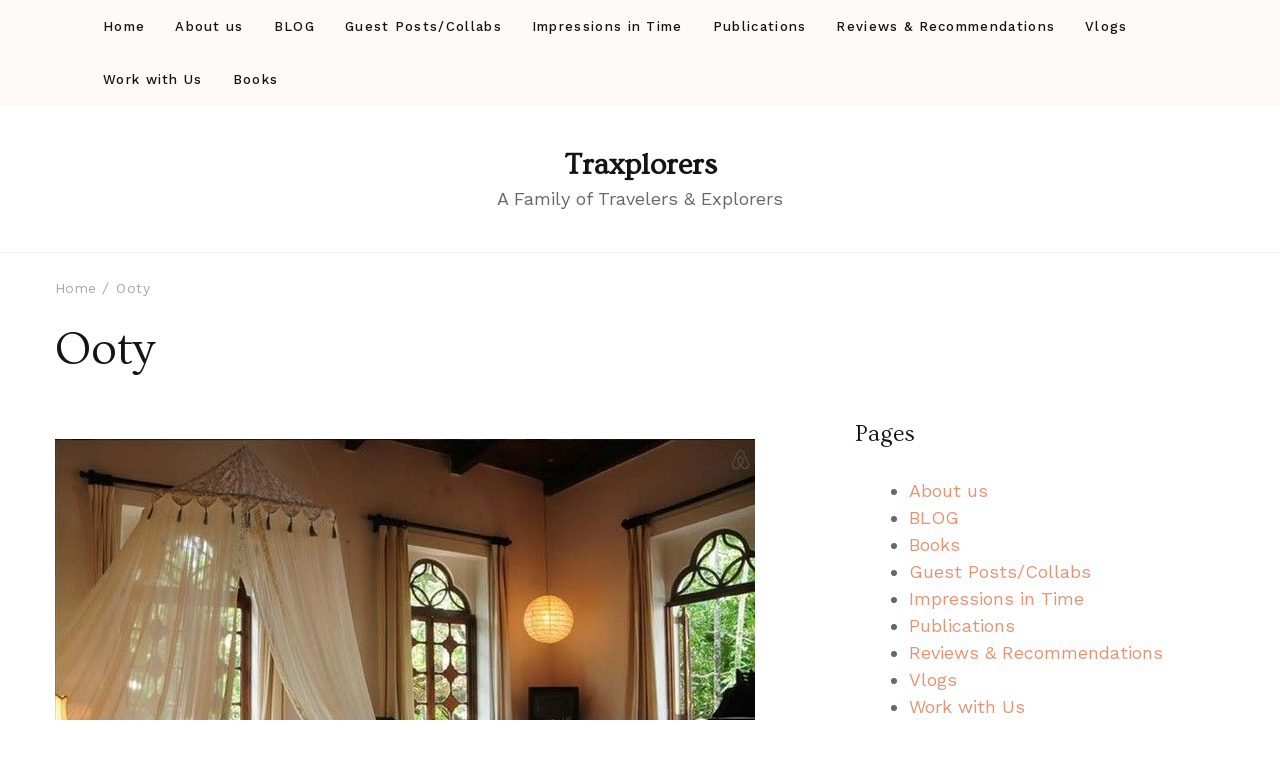

--- FILE ---
content_type: text/css
request_url: https://traxplorers.com/wp-content/themes/travelbee/style.css?ver=6.9
body_size: 93527
content:
@charset "UTF-8";
/*!
Theme Name: Travelbee
Theme URI: https://rarathemes.com/wordpress-themes/travelbee/
Author: Rara Theme
Author URI: https://rarathemes.com/
Description: Travelbee is a feature-rich and easy to use travel blog theme for professional bloggers. This theme is for you if you want to share your travel expertise, launch your fashion or lifestyle blog, share food recipes, or create beauty and makeup sites, or any other niche blog. The theme is mobile friendly, SEO optimized, Schema friendly, and loads faster to help you rank your website higher on search engines. You can easily choose from unlimited colors and 1000+ Google fonts to change your website look and feel with a single click. This theme comes with a gorgeous newsletter section that can help you generate more leads and Instagram section to flaunt your Instagram posts. Travelbee is translation ready, WooCommerce and RTL compatible. Check demo at https://rarathemes.com/previews/?theme=travelbee, read the documentation at https://docs.rarathemes.com/docs/travelbee/, and get support at https://rarathemes.com/support-ticket/.
Version: 1.0.6
Requires at least: 4.7
Requires PHP: 5.6
Tested up to: 6.4
License: GNU General Public License v3 or later
License URI: http://www.gnu.org/licenses/gpl-3.0.html
Text Domain: travelbee
Tags: blog, one-column, two-columns, right-sidebar, left-sidebar, footer-widgets, custom-background, custom-header, custom-menu, custom-logo, featured-images, threaded-comments, full-width-template, rtl-language-support, translation-ready, theme-options, e-commerce, news

This theme, like WordPress, is licensed under the GPL.
Use it to make something cool, have fun, and share what you've learned with others.

Travelbee is based on Underscores https://underscores.me/, (C) 2012-2017 Automattic, Inc.
Underscores is distributed under the terms of the GNU GPL v2 or later.

Normalizing styles have been helped along thanks to the fine work of
Nicolas Gallagher and Jonathan Neal https://necolas.github.io/normalize.css/
*/
/*--------------------------------------------------------------
>>> TABLE OF CONTENTS:
----------------------------------------------------------------
# Generic
	- Normalize
	- Box sizing
# Base
	- Typography
	- Elements
	- Links
	- Forms
## Layouts
# Components
	- Navigation
	- Posts and pages
	- Comments
	- Widgets
	- Media
	- Captions
	- Galleries
# plugins
	- Jetpack infinite scroll
# Utilities
	- Accessibility
	- Alignments

--------------------------------------------------------------*/
:root {
  --primary-color: #E79372;
  --primary-color-rgb: 231,147,114;
  --font-color: #575757;
  --font-color-rgb: 87,87,87;
  --heading-color: #141414;
  --heading-color-rgb: 20,20,20;
  --background-color: #fff;
  --background-color-rgb: 255,255,255;
  --white-color: #ffffff;
  --white-color-rgb: 255,255,255;
  --black-color: #000;
  --black-color-rgb: 0,0,0;
  --primary-font: Work Sans, sans-serif;
  --secondary-font: Ovo, serif;
  --signature-font: Caveat, cursive;
}

/*--------------------------------------------------------------
# Generic
--------------------------------------------------------------*/
/* Normalize
--------------------------------------------- */
/*! normalize.css v8.0.1 | MIT License | github.com/necolas/normalize.css */
/* Document
	 ========================================================================== */
/**
 * 1. Correct the line height in all browsers.
 * 2. Prevent adjustments of font size after orientation changes in iOS.
 */
html {
  line-height: 1.15;
  -webkit-text-size-adjust: 100%;
}

/* Sections
	 ========================================================================== */
/**
 * Remove the margin in all browsers.
 */
body {
  margin: 0;
}

/**
 * Render the `main` element consistently in IE.
 */
main {
  display: block;
}

/**
 * Correct the font size and margin on `h1` elements within `section` and
 * `article` contexts in Chrome, Firefox, and Safari.
 */
h1 {
  font-size: 2.222em;
  margin: 0.67em 0;
}

/* Grouping content
	 ========================================================================== */
/**
 * 1. Add the correct box sizing in Firefox.
 * 2. Show the overflow in Edge and IE.
 */
hr {
  -webkit-box-sizing: content-box;
  -moz-box-sizing: content-box;
  box-sizing: content-box;
  height: 0;
  overflow: visible;
}

/**
 * 1. Correct the inheritance and scaling of font size in all browsers.
 * 2. Correct the odd `em` font sizing in all browsers.
 */
pre {
  font-family: monospace, monospace;
  font-size: 1em;
}

/* Text-level semantics
	 ========================================================================== */
/**
 * Remove the gray background on active links in IE 10.
 */
a {
  background-color: transparent;
}

/**
 * 1. Remove the bottom border in Chrome 57-
 * 2. Add the correct text decoration in Chrome, Edge, IE, Opera, and Safari.
 */
abbr[title] {
  border-bottom: none;
  text-decoration: underline;
  -webkit-text-decoration: underline dotted;
  -moz-text-decoration: underline dotted;
  text-decoration: underline dotted;
}

/**
 * Add the correct font weight in Chrome, Edge, and Safari.
 */
b,
strong {
  font-weight: bolder;
}

/**
 * 1. Correct the inheritance and scaling of font size in all browsers.
 * 2. Correct the odd `em` font sizing in all browsers.
 */
code,
kbd,
samp {
  font-family: monospace, monospace;
  font-size: 1em;
}

/**
 * Add the correct font size in all browsers.
 */
small {
  font-size: 80%;
}

/**
 * Prevent `sub` and `sup` elements from affecting the line height in
 * all browsers.
 */
sub,
sup {
  font-size: 75%;
  line-height: 0;
  position: relative;
  vertical-align: baseline;
}

sub {
  bottom: -0.25em;
}

sup {
  top: -0.5em;
}

/* Embedded content
	 ========================================================================== */
/**
 * Remove the border on images inside links in IE 10.
 */
img {
  border-style: none;
}

/* Forms
	 ========================================================================== */
/**
 * 1. Change the font styles in all browsers.
 * 2. Remove the margin in Firefox and Safari.
 */
button,
input,
optgroup,
select,
textarea {
  font-family: inherit;
  font-size: 100%;
  line-height: 1.15;
  margin: 0;
}

/**
 * Show the overflow in IE.
 * 1. Show the overflow in Edge.
 */
button,
input {
  overflow: visible;
}

/**
 * Remove the inheritance of text transform in Edge, Firefox, and IE.
 * 1. Remove the inheritance of text transform in Firefox.
 */
button,
select {
  text-transform: none;
}

/**
 * Correct the inability to style clickable types in iOS and Safari.
 */
button,
[type=button],
[type=reset],
[type=submit] {
  -webkit-appearance: button;
}

/**
 * Remove the inner border and padding in Firefox.
 */
button::-moz-focus-inner,
[type=button]::-moz-focus-inner,
[type=reset]::-moz-focus-inner,
[type=submit]::-moz-focus-inner {
  border-style: none;
  padding: 0;
}

/**
 * Restore the focus styles unset by the previous rule.
 */
button:-moz-focusring,
[type=button]:-moz-focusring,
[type=reset]:-moz-focusring,
[type=submit]:-moz-focusring {
  outline: 1px dotted ButtonText;
}

/**
 * Correct the padding in Firefox.
 */
fieldset {
  padding: 0.35em 0.75em 0.625em;
}

/**
 * 1. Correct the text wrapping in Edge and IE.
 * 2. Correct the color inheritance from `fieldset` elements in IE.
 * 3. Remove the padding so developers are not caught out when they zero out
 *		`fieldset` elements in all browsers.
 */
legend {
  -webkit-box-sizing: border-box;
  -moz-box-sizing: border-box;
  box-sizing: border-box;
  color: inherit;
  display: table;
  max-width: 100%;
  padding: 0;
  white-space: normal;
}

/**
 * Add the correct vertical alignment in Chrome, Firefox, and Opera.
 */
progress {
  vertical-align: baseline;
}

/**
 * Remove the default vertical scrollbar in IE 10+.
 */
textarea {
  overflow: auto;
}

/**
 * 1. Add the correct box sizing in IE 10.
 * 2. Remove the padding in IE 10.
 */
[type=checkbox],
[type=radio] {
  -webkit-box-sizing: border-box;
  -moz-box-sizing: border-box;
  box-sizing: border-box;
  padding: 0;
}

/**
 * Correct the cursor style of increment and decrement buttons in Chrome.
 */
[type=number]::-webkit-inner-spin-button,
[type=number]::-webkit-outer-spin-button {
  height: auto;
}

/**
 * 1. Correct the odd appearance in Chrome and Safari.
 * 2. Correct the outline style in Safari.
 */
[type=search] {
  -webkit-appearance: textfield;
  outline-offset: -2px;
}

/**
 * Remove the inner padding in Chrome and Safari on macOS.
 */
[type=search]::-webkit-search-decoration {
  -webkit-appearance: none;
}

/**
 * 1. Correct the inability to style clickable types in iOS and Safari.
 * 2. Change font properties to `inherit` in Safari.
 */
::-webkit-file-upload-button {
  -webkit-appearance: button;
  font: inherit;
}

/* Interactive
	 ========================================================================== */
/*
 * Add the correct display in Edge, IE 10+, and Firefox.
 */
details {
  display: block;
}

/*
 * Add the correct display in all browsers.
 */
summary {
  display: list-item;
}

/* Misc
	 ========================================================================== */
/**
 * Add the correct display in IE 10+.
 */
template {
  display: none;
}

/**
 * Add the correct display in IE 10.
 */
[hidden] {
  display: none;
}

/* Box sizing
--------------------------------------------- */
/* Inherit box-sizing to more easily change it's value on a component level.
@link http://css-tricks.com/inheriting-box-sizing-probably-slightly-better-best-practice/ */
*,
*::before,
*::after {
  -webkit-box-sizing: inherit;
  -moz-box-sizing: inherit;
  box-sizing: inherit;
}

html {
  -webkit-box-sizing: border-box;
  -moz-box-sizing: border-box;
  box-sizing: border-box;
}

/*--------------------------------------------------------------
# Base
--------------------------------------------------------------*/
/* Typography
--------------------------------------------- */
h1,
h2,
h3,
h4,
h5,
h6 {
  clear: both;
}

/*--------------------------------------------------------------
# Layouts
--------------------------------------------------------------*/
/*--------------------------------------------------------------
# Components
--------------------------------------------------------------*/
/* Navigation
--------------------------------------------- */
.main-navigation {
  display: block;
  width: 100%;
}

.main-navigation ul {
  list-style: none;
  margin: 0;
  padding-left: 0;
}

.main-navigation ul ul ul {
  left: -999em;
  top: 0;
}

.main-navigation ul ul a {
  width: 200px;
}

.main-navigation li {
  position: relative;
}

/* Small menu. */
.menu-toggle,
.main-navigation.toggled ul {
  display: block;
}

.site-main .comment-navigation,
.site-main .posts-navigation,
.site-main .post-navigation {
  margin: 0 0 1.5em;
}

.comment-navigation .nav-links,
.posts-navigation .nav-links,
.post-navigation .nav-links {
  display: -webkit-box;
  display: -webkit-flex;
  display: -ms-flexbox;
  display: flex;
}

.comment-navigation .nav-previous,
.posts-navigation .nav-previous,
.post-navigation .nav-previous {
  -webkit-box-flex: 1;
  -webkit-flex: 1 0 50%;
  -ms-flex: 1 0 50%;
  flex: 1 0 50%;
}

.comment-navigation .nav-next,
.posts-navigation .nav-next,
.post-navigation .nav-next {
  text-align: end;
  -webkit-box-flex: 1;
  -webkit-flex: 1 0 50%;
  -ms-flex: 1 0 50%;
  flex: 1 0 50%;
}

/* Posts and pages
--------------------------------------------- */
.sticky {
  display: block;
}

.post,
.page {
  margin: 0 0 1.5em;
}

.updated:not(.published) {
  display: none;
}

.page-content,
.entry-content,
.entry-summary {
  margin: 1.5em 0 0;
}

.page-links {
  clear: both;
  margin: 0 0 1.5em;
}

/* Comments
--------------------------------------------- */
.comment-content a {
  word-wrap: break-word;
}

.bypostauthor {
  display: block;
}

/* Widgets
--------------------------------------------- */
.widget {
  margin: 0 0 1.5em;
}

.widget select {
  max-width: 100%;
}

/* Media
--------------------------------------------- */
.page-content .wp-smiley,
.entry-content .wp-smiley,
.comment-content .wp-smiley {
  border: none;
  margin-bottom: 0;
  margin-top: 0;
  padding: 0;
}

/* Make sure logo link wraps around logo image. */
.custom-logo-link {
  display: inline-block;
}

/* Captions
--------------------------------------------- */
.wp-caption {
  margin-bottom: 1.5em;
  max-width: 100%;
}

.wp-caption img[class*=wp-image-] {
  display: block;
  margin-left: auto;
  margin-right: auto;
}

.wp-caption .wp-caption-text {
  margin: 0.8075em 0;
}

.wp-caption-text {
  text-align: center;
}

/*--------------------------------------------------------------
# Plugins
--------------------------------------------------------------*/
/* Jetpack infinite scroll
--------------------------------------------- */
/* Hide the Posts Navigation and the Footer when Infinite Scroll is in use. */
.infinite-scroll .posts-navigation,
.infinite-scroll.neverending .site-footer {
  display: none;
}

/* Re-display the Theme Footer when Infinite Scroll has reached its end. */
.infinity-end.neverending .site-footer {
  display: block;
}

/*--------------------------------------------------------------
# Utilities
--------------------------------------------------------------*/
/* Accessibility
--------------------------------------------- */
/* Text meant only for screen readers. */
.screen-reader-text {
  border: 0;
  clip: rect(1px, 1px, 1px, 1px);
  -webkit-clip-path: inset(50%);
  clip-path: inset(50%);
  height: 1px;
  margin: -1px;
  overflow: hidden;
  padding: 0;
  position: absolute !important;
  width: 1px;
  word-wrap: normal !important;
}

.screen-reader-text:focus {
  background-color: #f1f1f1;
  border-radius: 3px;
  -webkit-box-shadow: 0 0 2px 2px rgba(0, 0, 0, 0.6);
  box-shadow: 0 0 2px 2px rgba(0, 0, 0, 0.6);
  clip: auto !important;
  -webkit-clip-path: none;
  clip-path: none;
  color: #21759b;
  display: block;
  font-size: 0.875rem;
  font-weight: 700;
  height: auto;
  left: 5px;
  line-height: normal;
  padding: 15px 23px 14px;
  text-decoration: none;
  top: 5px;
  width: auto;
  z-index: 100000;
}

/* Do not show the outline on the skip link target. */
#primary[tabindex="-1"]:focus {
  outline: 0;
}

/* Alignments
--------------------------------------------- */
.alignleft {
  /*rtl:ignore*/
  float: left;
  /*rtl:ignore*/
  margin-right: 1.5em;
  margin-bottom: 1.5em;
}

.alignright {
  /*rtl:ignore*/
  float: right;
  /*rtl:ignore*/
  margin-left: 1.5em;
  margin-bottom: 1.5em;
}

.aligncenter {
  clear: both;
  display: block;
  margin-left: auto;
  margin-right: auto;
  margin-bottom: 1.5em;
}

/* Inherit box-sizing to more easily change it's value on a component level.
@link https://css-tricks.com/inheriting-box-sizing-probably-slightly-better-best-practice/ */
*,
*::before,
*::after {
  -webkit-box-sizing: inherit;
  -moz-box-sizing: inherit;
  box-sizing: inherit;
}

html {
  -webkit-box-sizing: border-box;
  -moz-box-sizing: border-box;
  box-sizing: border-box;
}

/* Typography
--------------------------------------------- */
body,
button,
input,
select,
optgroup,
textarea {
  color: rgba(var(--font-color-rgb), 0.9);
  font-family: -apple-system, BlinkMacSystemFont, "Segoe UI", Roboto, Oxygen-Sans, Ubuntu, Cantarell, "Helvetica Neue", sans-serif;
  font-size: 1rem;
  line-height: 1.5;
}

h1,
h2,
h3,
h4,
h5,
h6 {
  color: var(--heading-color);
  font-family: var(--secondary-font);
  font-weight: 400;
  margin-bottom: 0.5em;
  line-height: 1.3;
}

h1 {
  font-size: 2.66em;
}

h2 {
  font-size: 2.22em;
}

h3 {
  font-size: 1.77em;
}

h4 {
  font-size: 1.33em;
}

h5 {
  font-size: 1.11em;
}

h6 {
  font-size: 0.88em;
}

p:not(.elementor-page p) {
  margin-bottom: 1.5em;
}

dfn,
cite,
em,
i {
  font-style: italic;
}

blockquote {
  margin: 0 1.5em;
}

address {
  margin: 0 0 1.5em;
}

pre {
  background: #eee;
  font-family: "Courier 10 Pitch", courier, monospace;
  line-height: 1.6;
  margin-bottom: 1.6em;
  max-width: 100%;
  overflow: auto;
  padding: 1.6em;
}

code,
kbd,
tt,
var {
  font-family: monaco, consolas, "Andale Mono", "DejaVu Sans Mono", monospace;
}

abbr,
acronym {
  border-bottom: 1px dotted #666;
  cursor: help;
}

mark,
ins {
  background: #fff9c0;
  text-decoration: none;
}

big {
  font-size: 125%;
}

.page-header.header-bg-image {
  position: relative;
  padding: 16px 0 64px 0;
  margin-bottom: 48px;
}
@media screen and (min-width: 768px) {
  .page-header.header-bg-image {
    padding: 16px 0 80px 0;
    margin-bottom: 80px;
  }
}
.page-header.header-bg-image .container {
  position: relative;
}
.page-header.header-bg-image .breadcrumb-wrapper {
  margin-bottom: 34px;
  padding: 0;
}
.page-header.header-bg-image .breadcrumb-wrapper > div#crumbs {
  background: rgba(18, 21, 26, 0.2);
  padding: 8px;
}
.page-header.header-bg-image .breadcrumb-wrapper > div#crumbs a {
  color: var(--white-color);
}
.page-header.header-bg-image .breadcrumb-wrapper > div#crumbs a:hover {
  color: var(--primary-color);
}
.page-header.header-bg-image .breadcrumb-wrapper > div > span + span::before {
  background-color: var(--white-color);
}
.page-header.header-bg-image .breadcrumb-wrapper > div > span:last-child {
  color: var(--white-color);
}
.page-header.header-bg-image .sub-title {
  display: block;
  text-transform: uppercase;
  letter-spacing: 0.2em;
  text-align: center;
  color: var(--white-color);
  font-size: 0.889em;
  padding-bottom: 8px;
}
.page-header.header-bg-image .page-title {
  font-size: 2.667em;
  word-break: break-word;
  line-height: 1.399;
  display: block;
  font-weight: 400;
  margin: 0;
  color: var(--white-color);
  text-align: center;
}
@media screen and (min-width: 768px) {
  .page-header.header-bg-image .page-title {
    font-size: 3.111em;
  }
}
.page-header.header-bg-image::before {
  content: "";
  display: block;
  position: absolute;
  top: 0;
  left: 0;
  right: 0;
  bottom: 0;
  height: 100%;
  width: 100%;
  background: -webkit-gradient(linear, left top, left bottom, from(rgba(0, 0, 0, 0.5)), to(rgba(0, 0, 0, 0.6)));
  background: -webkit-linear-gradient(rgba(0, 0, 0, 0.5), rgba(0, 0, 0, 0.6));
  background: -o-linear-gradient(rgba(0, 0, 0, 0.5), rgba(0, 0, 0, 0.6));
  background: linear-gradient(rgba(0, 0, 0, 0.5), rgba(0, 0, 0, 0.6));
  background-image: -webkit-gradient(linear, left top, left bottom, from(rgba(0, 0, 0, 0.5)), to(rgba(0, 0, 0, 0.6)));
  background-image: -webkit-linear-gradient(top, rgba(0, 0, 0, 0.5), rgba(0, 0, 0, 0.6));
  background-image: -o-linear-gradient(top, rgba(0, 0, 0, 0.5), rgba(0, 0, 0, 0.6));
  background-image: linear-gradient(180deg, rgba(0, 0, 0, 0.5), rgba(0, 0, 0, 0.6));
}

::-moz-selection { /* Code for Firefox */
  color: var(--white-color);
  background: var(--primary-color);
}

::-moz-selection {
  color: var(--white-color);
  background: var(--primary-color);
}

::selection {
  color: var(--white-color);
  background: var(--primary-color);
}

/* Elements
--------------------------------------------- */
body {
  background: var(--background-color);
  font-size: 18px;
  line-height: 1.55;
  color: rgba(var(--font-color-rgb), 0.9);
  font-family: var(--primary-font);
  -webkit-font-smoothing: antialiased;
  -webkit-text-size-adjust: 100%;
  text-size-adjust: 100%;
  text-rendering: optimizeLegibility;
  overflow-x: hidden;
}

body.post,
body.page {
  margin-bottom: 0;
}

* {
  margin: 0;
  padding: 0;
  -webkit-box-sizing: border-box;
  -moz-box-sizing: border-box;
  box-sizing: border-box;
}

.section-devider hr {
  margin: 0;
  height: 0;
  background: none;
  border-top: 1px solid rgba(var(--font-color-rgb), 0.1);
}

/* Elements
--------------------------------------------- */
hr {
  background-color: #ccc;
  border: 0;
  height: 1px;
  margin-bottom: 1.5em;
}

ul,
ol {
  margin: 0 0 1.5em 3em;
}

ul {
  list-style: disc;
}

ol {
  list-style: decimal;
}

li > ul,
li > ol {
  margin-bottom: 0;
  margin-left: 1.5em;
}

dt {
  font-weight: 700;
}

dd {
  margin: 0 1.5em 1.5em;
}

.entry-content .highlight {
  background-color: rgba(var(--primary-color-rgb), 0.2);
}
.entry-content li > ul,
.entry-content li > ol {
  margin-top: 10px;
}
.entry-content ul > li, .entry-content ol > li {
  margin-bottom: 10px;
}
.entry-content p + ul, .entry-content p + ol {
  margin-top: -10px;
}

/* Make sure embeds and iframes fit their containers. */
embed,
iframe,
object {
  max-width: 100%;
}

img {
  height: auto;
  max-width: 100%;
}

img, iframe, svg {
  vertical-align: top;
}

iframe {
  margin-bottom: 60px;
  width: 100%;
}

figure {
  margin: 1em 0;
}

table {
  margin: 0 0 1.5em;
  width: 100%;
  text-align: left;
  border: 1px solid rgba(var(--heading-color-rgb), 0.04);
}
table tbody tr:nth-child(even) {
  background-color: rgba(var(--primary-color-rgb), 0.06);
}
table tbody tr:nth-child(odd) {
  border: 1px solid rgba(var(--heading-color-rgb), 0.04);
}
table thead {
  border-bottom: 0 !important;
  background-color: rgba(var(--primary-color-rgb), 0.06);
}
table thead th {
  font-weight: 600;
}

table,
tr {
  border-collapse: collapse;
}

td {
  color: var(--font-color);
}

th,
td {
  border: 0;
  padding: 8px;
  text-align: left;
  font-weight: normal;
}

caption,
th,
td {
  padding: 14px 30px !important;
  border: 0 !important;
}

th a {
  color: var(--font-color);
  text-decoration: none;
}
th a:hover {
  color: var(--primary-color);
}

/* Quote */
.wp-block-quote.alignleft p:last-of-type,
.wp-block-quote.alignright p:last-of-type {
  margin-bottom: 0;
}

.wp-block-quote cite {
  color: inherit;
  font-size: inherit;
}

.entry-content .wp-block-quote {
  margin: 50px 0;
  padding-left: 45px;
}

blockquote {
  margin: 50px 0;
  padding: 45px;
  background: rgba(var(--primary-color-rgb), 0.05);
  color: var(--font-color);
  position: relative;
  z-index: 1;
  overflow: hidden;
  border-left: 6px solid var(--primary-color);
}
blockquote::before {
  content: "";
  width: 72px;
  height: 54px;
  background-image: url("data:image/svg+xml,%3Csvg width='72' height='54' viewBox='0 0 72 54' fill='none' xmlns='http://www.w3.org/2000/svg'%3E%3Cpath d='M16.32 54C11.2 54 7.168 52.1684 4.224 48.5053C1.408 44.7158 0 39.7895 0 33.7263C0 26.5263 1.856 19.9579 5.568 14.0211C9.408 8.08422 15.104 3.41053 22.656 0L32.64 8.14737C27.392 9.91579 22.976 12.5684 19.392 16.1053C15.808 19.5158 13.44 23.3684 12.288 27.6632L13.248 28.0421C14.272 27.0316 16.064 26.5263 18.624 26.5263C21.824 26.5263 24.64 27.7263 27.072 30.1263C29.632 32.4 30.912 35.6211 30.912 39.7895C30.912 43.8316 29.504 47.2421 26.688 50.0211C23.872 52.6737 20.416 54 16.32 54ZM55.68 54C50.56 54 46.528 52.1684 43.584 48.5053C40.768 44.7158 39.36 39.7895 39.36 33.7263C39.36 26.5263 41.216 19.9579 44.928 14.0211C48.768 8.08422 54.464 3.41053 62.016 0L72 8.14737C66.752 9.91579 62.336 12.5684 58.752 16.1053C55.168 19.5158 52.8 23.3684 51.648 27.6632L52.608 28.0421C53.632 27.0316 55.424 26.5263 57.984 26.5263C61.184 26.5263 64 27.7263 66.432 30.1263C68.992 32.4 70.272 35.6211 70.272 39.7895C70.272 43.8316 68.864 47.2421 66.048 50.0211C63.232 52.6737 59.776 54 55.68 54Z' fill='%23F0F0F0'/%3E%3C/svg%3E%0A");
  -webkit-background-size: 100% 100%;
  background-size: 100%;
  background-repeat: no-repeat;
  position: absolute;
  left: 25px;
  opacity: 0.1;
  top: 32px;
  z-index: -1;
}
blockquote p {
  font-size: 1.11em;
  font-family: var(--secondary-font);
}
blockquote p:last-child {
  margin-bottom: 0;
}
blockquote.wp-block-quote cite {
  font-size: 1.11em;
  font-weight: 500;
  margin-left: 10px;
}

/* Links
--------------------------------------------- */
/* Links
--------------------------------------------- */
.site a {
  color: var(--primary-color);
  text-decoration: none;
  -webkit-transition: all 0.234s ease-in-out;
  -o-transition: all 0.234s ease-in-out;
  transition: all 0.234s ease-in-out;
}
.site .entry-content a {
  color: var(--primary-color);
  text-decoration: underline;
}
.site .entry-content a:hover {
  color: var(--heading-color);
}
.site .entry-content a:focus {
  outline: thin dotted;
}
.site .entry-content a:hover, .site .entry-content a:active {
  outline: 0;
}

p a,
.textwidget a {
  text-decoration: underline;
}

/* Forms
--------------------------------------------- */
input[type=submit] {
  border-radius: 0;
  border: none;
  font-size: 1em;
  line-height: 1;
  letter-spacing: 0.36px;
  text-align: center;
  text-decoration: none;
  letter-spacing: 0.1em;
  padding: 14px 19px;
  -webkit-transition: all 0.35s ease;
  -o-transition: all 0.35s ease;
  transition: all 0.35s ease;
  white-space: nowrap;
  border: 1px solid var(--primary-color);
  background: var(--primary-color);
  color: var(--white-color);
  cursor: pointer;
}
input[type=submit]:hover {
  background: transparent;
  color: var(--primary-color);
}

.widget_raratheme_featured_page_widget .btn-readmore,
.widget_raratheme_image_widget .readmore,
.widget_rrtc_icon_text_widget .readmore,
.widget_raratheme_featured_widget .text-holder .readmore,
.site .btn-readmore, .site .btn-link {
  border-radius: 0;
  font-size: 0.889em;
  line-height: 1;
  display: inline-block;
  position: relative;
  text-align: center;
  text-decoration: none;
  padding: 12px 24px;
  color: var(--primary-color);
  background: transparent;
  border: 1px solid var(--primary-color);
  letter-spacing: 0.1em;
  -webkit-transition: all 0.35s ease;
  -o-transition: all 0.35s ease;
  transition: all 0.35s ease;
}
@media screen and (min-width: 768px) {
  .widget_raratheme_featured_page_widget .btn-readmore,
  .widget_raratheme_image_widget .readmore,
  .widget_rrtc_icon_text_widget .readmore,
  .widget_raratheme_featured_widget .text-holder .readmore,
  .site .btn-readmore, .site .btn-link {
    font-size: 1em;
    padding: 17px 30px;
    width: unset;
    white-space: nowrap;
  }
}
.widget_raratheme_featured_page_widget .btn-readmore:hover,
.widget_raratheme_image_widget .readmore:hover,
.widget_rrtc_icon_text_widget .readmore:hover,
.widget_raratheme_featured_widget .text-holder .readmore:hover,
.site .btn-readmore:hover, .site .btn-link:hover {
  background: var(--primary-color);
  color: var(--white-color);
}

.site .wc-btn, .site .btn-cta {
  border-radius: 0;
  font-size: 0.889em;
  line-height: 1;
  display: inline-block;
  position: relative;
  text-align: center;
  text-decoration: none;
  padding: 12px 24px;
  color: var(--white-color);
  background: var(--primary-color);
  border: 1px solid var(--primary-color);
  letter-spacing: 0.1em;
  -webkit-transition: all 0.35s ease;
  -o-transition: all 0.35s ease;
  transition: all 0.35s ease;
}
@media screen and (min-width: 768px) {
  .site .wc-btn, .site .btn-cta {
    padding: 17px 30px;
    width: unset;
    white-space: nowrap;
  }
}
.site .wc-btn::after, .site .btn-cta::after {
  content: "";
}
.site .wc-btn:hover, .site .btn-cta:hover {
  color: var(--white-color);
  border-color: var(--heading-color);
  background: var(--heading-color);
}
.site .wc-btn.wc-btn-sm, .site .btn-cta.wc-btn-sm {
  font-size: 0.888em;
  padding: 15px 36.71px;
}
.site .wc-btn.wc-btn-two, .site .wc-btn.btn-2, .site .btn-cta.wc-btn-two, .site .btn-cta.btn-2 {
  color: var(--primary-color);
  background: transparent;
}
.site .wc-btn.wc-btn-two:hover, .site .wc-btn.btn-2:hover, .site .btn-cta.wc-btn-two:hover, .site .btn-cta.btn-2:hover {
  background: var(--primary-color);
  color: var(--white-color);
  border-color: var(--primary-color);
}

.toggle-btn {
  width: 22.64px;
  height: 16.79px;
  padding: 0;
  margin: 0;
  background: none;
  border: none;
  position: relative;
  cursor: pointer;
  -webkit-transition: all 0.125s ease;
  -o-transition: all 0.125s ease;
  transition: all 0.125s ease;
}
.toggle-btn .toggle-bar {
  width: 22.64px;
  height: 2.29px;
  background: #141414;
  position: absolute;
  top: 0;
  bottom: 0;
  left: 0;
  right: 0;
  margin: auto;
  border-radius: 10px;
  -webkit-transition: all 0.125s ease;
  -o-transition: all 0.125s ease;
  transition: all 0.125s ease;
}
.toggle-btn .toggle-bar:first-child {
  margin-top: 0px;
}
.toggle-btn .toggle-bar:last-child {
  margin-bottom: 0px;
}
.toggle-btn:hover .toggle-bar {
  opacity: 1;
  background: var(--primary-color);
}

.submenu-toggle-btn {
  all: unset;
  cursor: pointer;
  margin-left: 10px;
  color: var(--primary-color);
  -webkit-transition: all 0.3s ease;
  -o-transition: all 0.3s ease;
  transition: all 0.3s ease;
  height: 15px;
  line-height: 1;
  background: none !important;
}
.submenu-toggle-btn.active {
  -webkit-transform: rotate(180deg);
  -ms-transform: rotate(180deg);
  -o-transform: rotate(180deg);
  transform: rotate(180deg);
}
@media screen and (min-width: 1200px) {
  .submenu-toggle-btn {
    pointer-events: none;
  }
}

.close-btn {
  background: none;
  border: none;
  width: 30px;
  height: 30px;
  display: block;
  cursor: pointer;
  padding: 5px;
  position: relative;
}
.close-btn::before, .close-btn::after {
  content: "";
  width: 20px;
  height: 2px;
  background: #001A1A;
  position: absolute;
  top: 0;
  bottom: 0;
  left: 0;
  right: 0;
  margin: auto;
  -webkit-transform: rotate(45deg);
  -ms-transform: rotate(45deg);
  -o-transform: rotate(45deg);
  transform: rotate(45deg);
}
.close-btn::before {
  -webkit-transform: rotate(-45deg);
  -ms-transform: rotate(-45deg);
  -o-transform: rotate(-45deg);
  transform: rotate(-45deg);
}
.close-btn:hover {
  text-decoration: none;
}
.close-btn:hover::before, .close-btn:hover::after {
  background: var(--heading-color);
}

.woocommerce-Reviews #review_form input[type=submit],
.woocommerce .button,
.woocommerce .woocommerce-message .button,
.woocommerce #payment #place_order,
.woocommerce-page #payment #place_order,
.woocommerce-cart #primary .page .entry-content table.shop_table td.actions .button,
.woocommerce-cart #primary .page .entry-content table.shop_table td.actions .button,
.button:not(.page-template-templatesportfolio-php .button) {
  background-color: var(--primary-color) !important;
  color: var(--white-color) !important;
  font-size: 15px !important;
  font-weight: 400 !important;
  border-radius: 0 !important;
  padding: 18px 30px 18px 30px !important;
  -webkit-transition: all 0.235s ease-in-out;
  -o-transition: all 0.235s ease-in-out;
  transition: all 0.235s ease-in-out;
  line-height: 1.1;
  text-decoration: none !important;
}
.woocommerce-Reviews #review_form input[type=submit]:hover,
.woocommerce .button:hover,
.woocommerce .woocommerce-message .button:hover,
.woocommerce #payment #place_order:hover,
.woocommerce-page #payment #place_order:hover,
.woocommerce-cart #primary .page .entry-content table.shop_table td.actions .button:hover,
.woocommerce-cart #primary .page .entry-content table.shop_table td.actions .button:hover,
.button:not(.page-template-templatesportfolio-php .button):hover {
  background-color: var(--heading-color) !important;
  color: var(--white-color) !important;
}

.single_add_to_cart_button.button,
.product_type_grouped,
.btn-add-to-cart,
.product_type_external,
.added_to_cart,
.add_to_cart_button {
  background-color: var(--primary-color) !important;
  color: var(--white-color) !important;
  font-size: 15px !important;
  font-weight: 400 !important;
  border-radius: 0 !important;
  padding: 18px 35px 18px 35px !important;
  position: relative;
  -webkit-transition: all 0.235s ease-in-out;
  -o-transition: all 0.235s ease-in-out;
  transition: all 0.235s ease-in-out;
  line-height: 1.1;
  margin-top: 0;
  display: -webkit-box !important;
  display: -webkit-flex !important;
  display: -ms-flexbox !important;
  display: flex !important;
  -webkit-box-align: center;
  -webkit-align-items: center;
  -ms-flex-align: center;
  align-items: center;
}
.single_add_to_cart_button.button::before,
.product_type_grouped::before,
.btn-add-to-cart::before,
.product_type_external::before,
.added_to_cart::before,
.add_to_cart_button::before {
  content: "";
  width: 13px;
  height: 13px;
  display: block;
  background-image: url("data:image/svg+xml,%3Csvg xmlns='http://www.w3.org/2000/svg' width='13.138' height='13.575' viewBox='0 0 13.138 13.575'%3E%3Cg id='Group_8507' data-name='Group 8507' transform='translate(-9.911 -56.079)' opacity='0.8'%3E%3Cpath id='Path_29300' data-name='Path 29300' d='M16.111,89.606a.8.8,0,0,1-.806.806.806.806,0,1,1,0-1.611A.834.834,0,0,1,16.111,89.606Z' transform='translate(-2.744 -20.758)' fill='%23001a1a'/%3E%3Cpath id='Path_29301' data-name='Path 29301' d='M32.111,89.606a.8.8,0,0,1-.806.806.806.806,0,1,1,0-1.611A.834.834,0,0,1,32.111,89.606Z' transform='translate(-13.961 -20.758)' fill='%23001a1a'/%3E%3Cpath id='Path_29302' data-name='Path 29302' d='M21.138,54.5v.816H19.857c-.131.392-.328,1.077-.558,1.861-.164.49-.3,1.045-.46,1.535-.394,1.371-1.117,3.657-1.478,4.767L17.2,64a1.515,1.515,0,0,1-1.642,1.078H9.642v-.816h5.912c.624,0,.788-.163.887-.522l.164-.522c.033-.131.1-.261.131-.424H10.3c-.46,0-.657-.294-.821-.816L8,57.177H18.445c.361-1.273.755-2.384.755-2.384l.1-.294Z' transform='translate(1.911 1.579)' fill='%23ffffff'/%3E%3C/g%3E%3C/svg%3E");
  -webkit-background-size: 100% 100%;
  background-size: 100%;
  background-repeat: no-repeat;
  -webkit-transition: all 0.235s ease-in-out;
  -o-transition: all 0.235s ease-in-out;
  transition: all 0.235s ease-in-out;
  margin-right: 10px;
}
.single_add_to_cart_button.button:hover,
.product_type_grouped:hover,
.btn-add-to-cart:hover,
.product_type_external:hover,
.added_to_cart:hover,
.add_to_cart_button:hover {
  background: var(--heading-color) !important;
  color: var(--white-color) !important;
}
.single_add_to_cart_button.button:hover::before,
.product_type_grouped:hover::before,
.btn-add-to-cart:hover::before,
.product_type_external:hover::before,
.added_to_cart:hover::before,
.add_to_cart_button:hover::before {
  background-image: url("data:image/svg+xml,%3Csvg xmlns='http://www.w3.org/2000/svg' width='13.138' height='13.575' viewBox='0 0 13.138 13.575'%3E%3Cg id='Group_8507' data-name='Group 8507' transform='translate(-9.911 -56.079)' opacity='0.8'%3E%3Cpath id='Path_29300' data-name='Path 29300' d='M16.111,89.606a.8.8,0,0,1-.806.806.806.806,0,1,1,0-1.611A.834.834,0,0,1,16.111,89.606Z' transform='translate(-2.744 -20.758)' fill='%23ffffff'/%3E%3Cpath id='Path_29301' data-name='Path 29301' d='M32.111,89.606a.8.8,0,0,1-.806.806.806.806,0,1,1,0-1.611A.834.834,0,0,1,32.111,89.606Z' transform='translate(-13.961 -20.758)' fill='%23ffffff'/%3E%3Cpath id='Path_29302' data-name='Path 29302' d='M21.138,54.5v.816H19.857c-.131.392-.328,1.077-.558,1.861-.164.49-.3,1.045-.46,1.535-.394,1.371-1.117,3.657-1.478,4.767L17.2,64a1.515,1.515,0,0,1-1.642,1.078H9.642v-.816h5.912c.624,0,.788-.163.887-.522l.164-.522c.033-.131.1-.261.131-.424H10.3c-.46,0-.657-.294-.821-.816L8,57.177H18.445c.361-1.273.755-2.384.755-2.384l.1-.294Z' transform='translate(1.911 1.579)' fill='%23ffffff'/%3E%3C/g%3E%3C/svg%3E");
}
.single_add_to_cart_button.button::after,
.product_type_grouped::after,
.btn-add-to-cart::after,
.product_type_external::after,
.added_to_cart::after,
.add_to_cart_button::after {
  content: none !important;
}

/* field
--------------------------------------------- */
input[type=checkbox] {
  -webkit-appearance: none;
  appearance: none;
  -moz-appearance: textfield;
  width: 14px;
  height: 14px;
  border: 1px solid rgba(var(--font-color-rgb), 0.03);
  background-color: var(--white-color);
}
input[type=checkbox]:checked {
  background-image: url("data:image/svg+xml,%3Csvg xmlns='http://www.w3.org/2000/svg' width='17.747' height='16.42' viewBox='0 0 17.747 16.42'%3E%3Cg id='layer1' transform='translate(0)'%3E%3Cg id='layer1-2' transform='translate(0 0)'%3E%3Cpath id='path4068' d='M-838.971-494.409l5.659,6.568a51.977,51.977,0,0,1,12.088-16.42c-4.247,2.4-8.927,6.946-12.926,12.577Z' transform='translate(838.971 504.261)' fill='%2317be8a'/%3E%3C/g%3E%3C/g%3E%3C/svg%3E%0A");
  -webkit-background-size: 10px 10px;
  background-size: 10px;
  background-repeat: no-repeat;
  background-position: center;
  border-color: var(--background-color);
}

select {
  -webkit-appearance: none;
  -moz-appearance: none;
  appearance: none;
  background-image: url("data:image/svg+xml,%3Csvg xmlns='http://www.w3.org/2000/svg' width='9.736' height='6.204' viewBox='0 0 9.736 6.204'%3E%3Cpath id='Path_26478' data-name='Path 26478' d='M5,0,0,4.164,5,8.328' transform='translate(0.704 5.704) rotate(-90)' fill='none' stroke='%231a0101' stroke-linecap='round' stroke-linejoin='round' stroke-width='1'/%3E%3C/svg%3E%0A");
  -webkit-background-size: 15px 8px;
  background-size: 15px 8px;
  background-repeat: no-repeat;
  background-position: right 22px center;
  padding: 0 20px;
  width: 100%;
}

input[type=text],
input[type=email],
input[type=url],
input[type=password],
input[type=search],
input[type=number],
input[type=tel],
input[type=range],
input[type=date],
input[type=month],
input[type=week],
input[type=time],
input[type=datetime],
input[type=datetime-local],
select {
  height: 52px;
}

input[type=text],
input[type=email],
input[type=url],
input[type=password],
input[type=search],
input[type=number],
input[type=tel],
input[type=range],
input[type=date],
input[type=month],
input[type=week],
input[type=time],
input[type=datetime],
input[type=datetime-local],
input[type=color],
textarea {
  border: 1px solid rgba(var(--font-color-rgb), 0.07);
  background: rgba(var(--white-color-rgb), 1);
  border-radius: 0;
  padding: 14px 19px;
  width: 100%;
  margin-bottom: 15px;
  font-size: 1em;
  color: var(--font-color);
  font-family: var(--primary-font);
}
input[type=text]::-webkit-input-placeholder,
input[type=email]::-webkit-input-placeholder,
input[type=url]::-webkit-input-placeholder,
input[type=password]::-webkit-input-placeholder,
input[type=search]::-webkit-input-placeholder,
input[type=number]::-webkit-input-placeholder,
input[type=tel]::-webkit-input-placeholder,
input[type=range]::-webkit-input-placeholder,
input[type=date]::-webkit-input-placeholder,
input[type=month]::-webkit-input-placeholder,
input[type=week]::-webkit-input-placeholder,
input[type=time]::-webkit-input-placeholder,
input[type=datetime]::-webkit-input-placeholder,
input[type=datetime-local]::-webkit-input-placeholder,
input[type=color]::-webkit-input-placeholder,
textarea::-webkit-input-placeholder {
  color: #A8A8A8;
}
input[type=text]::-moz-placeholder,
input[type=email]::-moz-placeholder,
input[type=url]::-moz-placeholder,
input[type=password]::-moz-placeholder,
input[type=search]::-moz-placeholder,
input[type=number]::-moz-placeholder,
input[type=tel]::-moz-placeholder,
input[type=range]::-moz-placeholder,
input[type=date]::-moz-placeholder,
input[type=month]::-moz-placeholder,
input[type=week]::-moz-placeholder,
input[type=time]::-moz-placeholder,
input[type=datetime]::-moz-placeholder,
input[type=datetime-local]::-moz-placeholder,
input[type=color]::-moz-placeholder,
textarea::-moz-placeholder {
  color: #A8A8A8;
}
input[type=text]:-ms-input-placeholder,
input[type=email]:-ms-input-placeholder,
input[type=url]:-ms-input-placeholder,
input[type=password]:-ms-input-placeholder,
input[type=search]:-ms-input-placeholder,
input[type=number]:-ms-input-placeholder,
input[type=tel]:-ms-input-placeholder,
input[type=range]:-ms-input-placeholder,
input[type=date]:-ms-input-placeholder,
input[type=month]:-ms-input-placeholder,
input[type=week]:-ms-input-placeholder,
input[type=time]:-ms-input-placeholder,
input[type=datetime]:-ms-input-placeholder,
input[type=datetime-local]:-ms-input-placeholder,
input[type=color]:-ms-input-placeholder,
textarea:-ms-input-placeholder {
  color: #A8A8A8;
}
input[type=text]::placeholder,
input[type=email]::placeholder,
input[type=url]::placeholder,
input[type=password]::placeholder,
input[type=search]::placeholder,
input[type=number]::placeholder,
input[type=tel]::placeholder,
input[type=range]::placeholder,
input[type=date]::placeholder,
input[type=month]::placeholder,
input[type=week]::placeholder,
input[type=time]::placeholder,
input[type=datetime]::placeholder,
input[type=datetime-local]::placeholder,
input[type=color]::placeholder,
textarea::placeholder {
  color: #A8A8A8;
}

.container {
  padding: 0 15px;
  width: 100%;
  margin: 0 auto;
  max-width: 530px;
}
@media screen and (min-width: 768px) {
  .container {
    max-width: 750px;
  }
}
@media screen and (min-width: 992px) {
  .container {
    max-width: 990px;
  }
}
@media screen and (min-width: 1200px) {
  .container {
    max-width: 1200px;
  }
}

.page-grid {
  display: -webkit-box;
  display: -webkit-flex;
  display: -ms-flexbox;
  display: flex;
  -webkit-box-orient: vertical;
  -webkit-box-direction: normal;
  -webkit-flex-direction: column;
  -ms-flex-direction: column;
  flex-direction: column;
}

.grid-item {
  padding: 0 15px;
  width: 100%;
}

@media screen and (min-width: 992px) {
  .site-banner.video-banner #wp-custom-header {
    position: relative;
    height: 0;
    padding-top: 56.25%;
  }
}
.site-banner.video-banner #wp-custom-header iframe,
.site-banner.video-banner #wp-custom-header video {
  position: absolute;
  top: 0;
  left: 0;
  width: 100%;
  height: 100%;
  margin-bottom: 0;
}
.site-banner.video-banner .caption-wrapper {
  position: unset;
}
.site-banner.video-banner .banner-caption {
  z-index: 99;
}

button.wp-custom-header-video-button {
  text-indent: 9999px;
  position: absolute;
  border: 0;
  margin: 0;
  overflow: hidden;
  background: transparent;
  visibility: collapse;
  z-index: 11;
  font-size: 0;
}
button.wp-custom-header-video-button.wp-custom-header-video-play {
  visibility: visible;
  content: "";
  height: 45px;
  width: 45px;
  position: absolute;
  bottom: 25px;
  right: 25px;
  background: url("data:image/svg+xml;charset=utf8,%3Csvg xmlns='http://www.w3.org/2000/svg' fill='%23fff' viewBox='0 0 512 512'%3E%3Cpath d='M256 8C119 8 8 119 8 256s111 248 248 248 248-111 248-248S393 8 256 8zm-16 328c0 8.8-7.2 16-16 16h-48c-8.8 0-16-7.2-16-16V176c0-8.8 7.2-16 16-16h48c8.8 0 16 7.2 16 16v160zm112 0c0 8.8-7.2 16-16 16h-48c-8.8 0-16-7.2-16-16V176c0-8.8 7.2-16 16-16h48c8.8 0 16 7.2 16 16v160z'/%3E%3C/svg%3E") center center no-repeat;
}
button.wp-custom-header-video-button.wp-custom-header-video-pause {
  visibility: visible;
  content: "";
  height: 45px;
  width: 45px;
  position: absolute;
  bottom: 25px;
  right: 25px;
  background: url("data:image/svg+xml;charset=utf8,%3Csvg xmlns='http://www.w3.org/2000/svg' fill='%23fff' viewBox='0 0 512 512'%3E%3Cpath d='M256 8C119 8 8 119 8 256s111 248 248 248 248-111 248-248S393 8 256 8zm115.7 272l-176 101c-15.8 8.8-35.7-2.5-35.7-21V152c0-18.4 19.8-29.8 35.7-21l176 107c16.4 9.2 16.4 32.9 0 42z'/%3E%3C/svg%3E") center center no-repeat;
}

/* --------------------------------------------------------------
# Components
-------------------------------------------------------------- */
/* heading
--------------------------------------------- */ /* sticky-heading
--------------------------------------------- */
.sticky-header {
  padding: 5px 0;
  background: var(--background-color);
  -webkit-box-shadow: 0 3px 5px rgba(var(--black-color-rgb), 0.05);
  box-shadow: 0 3px 5px rgba(var(--black-color-rgb), 0.05);
  position: fixed;
  top: 0;
  left: 0;
  right: 0;
  z-index: 9999;
  opacity: 0;
  visibility: hidden;
  display: none;
  -webkit-transform: translateY(-100%);
  -ms-transform: translateY(-100%);
  -o-transform: translateY(-100%);
  transform: translateY(-100%);
  -webkit-transition: all ease 0.35s;
  -o-transition: all ease 0.35s;
  transition: all ease 0.35s;
}
.sticky-header .container {
  display: -webkit-box;
  display: -webkit-flex;
  display: -ms-flexbox;
  display: flex;
  -webkit-box-align: center;
  -webkit-align-items: center;
  -ms-flex-align: center;
  align-items: center;
  -webkit-box-pack: justify;
  -webkit-justify-content: space-between;
  -ms-flex-pack: justify;
  justify-content: space-between;
}
.sticky-header .container .nav-plus-btn-wrapper {
  display: -webkit-box;
  display: -webkit-flex;
  display: -ms-flexbox;
  display: flex;
  -webkit-box-align: center;
  -webkit-align-items: center;
  -ms-flex-align: center;
  align-items: center;
  grid-gap: 20px;
}
.sticky-header .container .nav-plus-btn-wrapper .toggle-btn-wrap {
  display: -webkit-inline-box;
  display: -webkit-inline-flex;
  display: -ms-inline-flexbox;
  display: inline-flex;
}
.sticky-header .container .nav-plus-btn-wrapper .toggle-btn .toggle-bar {
  background-color: var(--font-color) !important;
}
@media (min-width: 1200px) {
  .sticky-header .container .nav-plus-btn-wrapper {
    -webkit-box-orient: horizontal;
    -webkit-box-direction: normal;
    -webkit-flex-direction: row;
    -ms-flex-direction: row;
    flex-direction: row;
  }
  .sticky-header .container .nav-plus-btn-wrapper .toggle-btn {
    display: none !important;
  }
  .sticky-header .container .nav-plus-btn-wrapper .main-navigation {
    grid-gap: 0;
    margin-left: 0;
    -webkit-box-pack: end;
    -webkit-justify-content: flex-end;
    -ms-flex-pack: end;
    justify-content: flex-end;
  }
  .sticky-header .container .nav-plus-btn-wrapper .main-navigation .nav-menu > li:nth-last-child(3) .sub-menu, .sticky-header .container .nav-plus-btn-wrapper .main-navigation .nav-menu > li:nth-last-child(2) .sub-menu, .sticky-header .container .nav-plus-btn-wrapper .main-navigation .nav-menu > li:last-child .sub-menu {
    left: 0;
    right: auto;
  }
  .sticky-header .container .nav-plus-btn-wrapper .main-navigation .nav-menu > li:nth-last-child(3) .sub-menu .submenu-toggle-btn, .sticky-header .container .nav-plus-btn-wrapper .main-navigation .nav-menu > li:nth-last-child(2) .sub-menu .submenu-toggle-btn, .sticky-header .container .nav-plus-btn-wrapper .main-navigation .nav-menu > li:last-child .sub-menu .submenu-toggle-btn {
    -webkit-transform: rotate(90deg);
    -ms-transform: rotate(90deg);
    -o-transform: rotate(90deg);
    transform: rotate(90deg);
  }
  .sticky-header .container .nav-plus-btn-wrapper .main-navigation .nav-menu > li:nth-last-child(3) .sub-menu .sub-menu, .sticky-header .container .nav-plus-btn-wrapper .main-navigation .nav-menu > li:nth-last-child(2) .sub-menu .sub-menu, .sticky-header .container .nav-plus-btn-wrapper .main-navigation .nav-menu > li:last-child .sub-menu .sub-menu {
    left: auto;
    right: 100%;
  }
}
@media (max-width: 992px) {
  .sticky-header .container .nav-plus-btn-wrapper .header-button-wrap {
    display: none;
  }
}
.sticky-header .container .site-branding .site-logo .custom-logo-link img {
  max-width: 150px;
  width: 100%;
}
.sticky-header .container .site-branding p {
  color: var(--font-color);
}
.sticky-header.is-sticky {
  visibility: visible;
  opacity: 1;
  display: block;
  -webkit-transform: translateY(0);
  -ms-transform: translateY(0);
  -o-transform: translateY(0);
  transform: translateY(0);
}
@media (max-width: 1200px) {
  .sticky-header {
    padding: 10px 0;
  }
  .sticky-header .container .header-button-wrap {
    display: none;
  }
  .sticky-header .container #sticky-navigation.main-navigation {
    max-width: 100%;
    display: none;
    padding-top: 50px;
    padding-left: 20px;
    padding-right: 20px;
    position: fixed;
    top: 0;
    left: 0;
    bottom: 0;
    background: var(--white-color);
    -webkit-box-shadow: -5px 0 15px rgba(var(--black-color-rgb), 0.1);
    box-shadow: -5px 0 15px rgba(var(--black-color-rgb), 0.1);
    width: 320px;
    z-index: 9999;
    margin: 0;
    height: -webkit-min-content;
    height: -moz-min-content;
    height: min-content;
  }
  .sticky-header .container #sticky-navigation.main-navigation > div {
    height: 100vh;
    overflow-y: scroll;
  }
  .sticky-header .container #sticky-navigation.main-navigation > div ul {
    padding: 0;
  }
  .sticky-header .container #sticky-navigation.main-navigation > div ul li a {
    white-space: nowrap;
    color: rgba(var(--nav-font-color-rgb), 0.8);
  }
  .sticky-header .container #sticky-navigation.main-navigation > div ul .sub-menu li {
    padding-bottom: 0;
  }
}
@media screen and (min-width: 1400px) {
  .sticky-header .main-navigation .nav-menu li {
    padding: 22px 15px;
  }
}

/* navigation
--------------------------------------------- */
.nav-menu {
  display: -webkit-box;
  display: -webkit-flex;
  display: -ms-flexbox;
  display: flex;
  -webkit-box-orient: vertical;
  -webkit-box-direction: normal;
  -webkit-flex-direction: column;
  -ms-flex-direction: column;
  flex-direction: column;
  font-size: 0.9444444444em;
  list-style: none;
  margin: 0;
  padding: 0;
}
@media screen and (min-width: 1200px) {
  .nav-menu > li {
    -webkit-flex-wrap: wrap;
    -ms-flex-wrap: wrap;
    flex-wrap: wrap;
    -webkit-box-pack: center;
    -webkit-justify-content: center;
    -ms-flex-pack: center;
    justify-content: center;
  }
}
.nav-menu li {
  position: relative;
  padding: 10px;
}
.nav-menu li .menu-subtitle {
  margin-bottom: 5px;
  color: #4F5459;
  font-size: 1em;
  display: block;
  width: 100%;
  font-family: var(--signature-font);
}
@media screen and (min-width: 1200px) {
  .nav-menu li .menu-subtitle {
    text-align: center;
  }
}
.nav-menu li .menu-subtitle + a {
  display: block;
}
.nav-menu li a {
  color: #141414;
  text-decoration: none;
  line-height: 1;
  display: inline-block;
  white-space: nowrap;
  text-decoration: none;
  font-family: var(--primary-font);
  font-size: 0.77em;
  font-weight: 500;
  letter-spacing: 0.1em;
}
.nav-menu li a:focus {
  outline: none;
  text-decoration: none;
}
.nav-menu li a:hover {
  text-decoration: none;
}
.nav-menu li > .submenu-toggle-btn {
  color: rgba(0, 26, 26, 0.8);
}
.nav-menu li > .submenu-toggle-btn .svg-inline--fa.fa-w-10 {
  width: 0.55em;
}
@media screen and (min-width: 1200px) {
  .nav-menu li:focus, .nav-menu li.focus {
    outline: 2px solid rgba(var(--black-color-rgb), 0.8);
  }
  .nav-menu li:hover > a, .nav-menu li:focus > a, .nav-menu li.hover > a, .nav-menu li.focus > a {
    color: var(--primary-color);
  }
  .nav-menu li:hover > .submenu-toggle-btn, .nav-menu li:focus > .submenu-toggle-btn, .nav-menu li.hover > .submenu-toggle-btn, .nav-menu li.focus > .submenu-toggle-btn {
    color: var(--primary-color);
  }
  .nav-menu li:hover > .sub-menu, .nav-menu li:focus > .sub-menu, .nav-menu li.hover > .sub-menu, .nav-menu li.focus > .sub-menu {
    -webkit-transform: translateY(0);
    -ms-transform: translateY(0);
    -o-transform: translateY(0);
    transform: translateY(0);
    visibility: visible;
    opacity: 1;
    z-index: 99998;
  }
}
.nav-menu li .sub-menu, .nav-menu li ul {
  display: none;
  -webkit-box-orient: vertical;
  -webkit-box-direction: normal;
  -webkit-flex-direction: column;
  -ms-flex-direction: column;
  flex-direction: column;
  position: static;
  padding-top: 20px;
  list-style: none;
}
@media screen and (min-width: 1200px) {
  .nav-menu li .sub-menu, .nav-menu li ul {
    background: var(--white-color);
    -webkit-transition: all 0.235s ease;
    -o-transition: all 0.235s ease;
    transition: all 0.235s ease;
    padding-top: 0;
    display: -webkit-box;
    display: -webkit-flex;
    display: -ms-flexbox;
    display: flex;
    position: absolute;
    top: 100%;
    left: 0;
    -webkit-box-shadow: 0 5px 15px rgba(var(--black-color-rgb), 0.05);
    box-shadow: 0 5px 15px rgba(var(--black-color-rgb), 0.05);
    visibility: hidden;
    -webkit-transform: translateY(15px);
    -ms-transform: translateY(15px);
    -o-transform: translateY(15px);
    transform: translateY(15px);
    opacity: 0;
  }
}
.nav-menu li .sub-menu li:not(:last-child), .nav-menu li ul li:not(:last-child) {
  border-bottom: 1px solid rgba(var(--black-color-rgb), 0.05);
}
@media screen and (min-width: 1200px) {
  .nav-menu li .sub-menu li.menu-item-has-children > .submenu-toggle-btn, .nav-menu li ul li.menu-item-has-children > .submenu-toggle-btn {
    -webkit-transform: rotate(-90deg);
    -ms-transform: rotate(-90deg);
    -o-transform: rotate(-90deg);
    transform: rotate(-90deg);
  }
}
.nav-menu li .sub-menu .sub-menu, .nav-menu li .sub-menu ul, .nav-menu li ul .sub-menu, .nav-menu li ul ul {
  left: 100%;
  top: 0;
}
.nav-menu li.current_page_item > a {
  color: var(--primary-color);
}

.main-navigation {
  display: none;
  z-index: 111;
  margin-left: 40px;
}
@media screen and (max-width: 1199px) {
  .main-navigation {
    max-width: 100%;
    overflow-y: auto;
    width: 320px;
    position: fixed;
    top: 0;
    left: 0;
    bottom: 0;
    background: var(--primary-color);
    -webkit-box-shadow: 5px 0 25px rgba(var(--black-color-rgb), 0.1);
    box-shadow: 5px 0 25px rgba(var(--black-color-rgb), 0.1);
    padding-top: 50px;
  }
  .main-navigation .close-btn {
    position: absolute;
    top: 10px;
    right: 10px;
    left: auto;
  }
  .main-navigation .nav-menu li a {
    color: var(--white-color);
  }
}
@media screen and (min-width: 1200px) {
  .main-navigation {
    display: -webkit-box;
    display: -webkit-flex;
    display: -ms-flexbox;
    display: flex;
    -webkit-box-align: center;
    -webkit-align-items: center;
    -ms-flex-align: center;
    align-items: center;
    grid-gap: 20px;
  }
  .main-navigation .close-btn {
    display: none;
  }
}
@media screen and (min-width: 1400px) {
  .main-navigation {
    grid-gap: 50px;
  }
}
@media screen and (min-width: 1199px) {
  .main-navigation .nav-menu {
    display: -webkit-inline-box;
    display: -webkit-inline-flex;
    display: -ms-inline-flexbox;
    display: inline-flex;
    -webkit-box-orient: horizontal;
    -webkit-box-direction: normal;
    -webkit-flex-direction: row;
    -ms-flex-direction: row;
    flex-direction: row;
    -webkit-flex-wrap: wrap;
    -ms-flex-wrap: wrap;
    flex-wrap: wrap;
  }
}
.main-navigation .nav-menu li {
  padding: 20px 15px;
  display: -webkit-box;
  display: -webkit-flex;
  display: -ms-flexbox;
  display: flex;
  -webkit-box-orient: vertical;
  -webkit-box-direction: normal;
  -webkit-flex-direction: column;
  -ms-flex-direction: column;
  flex-direction: column;
  -webkit-transition: all 0.3s ease;
  -o-transition: all 0.3s ease;
  transition: all 0.3s ease;
}
.main-navigation .nav-menu li:not(:last-child) {
  border-bottom: 1px solid rgba(var(--black-color-rgb), 0.05);
}
@media screen and (min-width: 1200px) {
  .main-navigation .nav-menu li {
    -webkit-box-orient: horizontal;
    -webkit-box-direction: normal;
    -webkit-flex-direction: row;
    -ms-flex-direction: row;
    flex-direction: row;
    -webkit-box-align: center;
    -webkit-align-items: center;
    -ms-flex-align: center;
    align-items: center;
    border: none;
  }
  .main-navigation .nav-menu li:not(:last-child) {
    border: none;
  }
  .main-navigation .nav-menu li.current-menu-item {
    border-bottom: 2px solid var(--primary-color);
  }
}
@media screen and (min-width: 1400px) {
  .main-navigation .nav-menu li {
    padding: 22px 20px;
  }
}
@media screen and (max-width: 1199px) {
  .main-navigation .nav-menu li .submenu-toggle-btn {
    position: absolute;
    right: 15px;
    top: 20px;
  }
}

.site-header:not(.style-ten, .style-five, .style-two, .style-six) .secondary-nav > div {
  max-width: 100%;
  display: none;
  padding-top: 50px;
  padding-left: 20px;
  padding-right: 20px;
  position: fixed;
  top: 0;
  left: 0;
  bottom: 0;
  background: var(--white-color);
  -webkit-box-shadow: -5px 0 15px rgba(var(--black-color-rgb), 0.1);
  box-shadow: -5px 0 15px rgba(var(--black-color-rgb), 0.1);
  width: 320px;
  z-index: 99999;
}
.site-header:not(.style-ten, .style-five, .style-two, .style-six) .secondary-nav > div .close-btn {
  position: absolute;
  top: 10px;
  right: 10px;
}
.site-header:not(.style-ten, .style-five, .style-two, .style-six) .secondary-nav > div .nav-menu li:not(:last-child) {
  border-bottom: 1px solid rgba(var(--black-color-rgb), 0.05);
}
.site-header:not(.style-ten, .style-five, .style-two, .style-six) .secondary-nav > div .nav-menu li.menu-item-has-children .submenu-toggle-btn {
  position: absolute;
  right: 20px;
  top: 18px;
  pointer-events: all;
}
.site-header:not(.style-ten, .style-five, .style-two, .style-six) .secondary-nav > div .nav-menu li .sub-menu {
  all: unset;
  display: none;
}
.site-header:not(.style-ten, .style-five, .style-two, .style-six) .secondary-nav > div .nav-menu li .sub-menu .menu-item-has-children .submenu-toggle-btn {
  -webkit-transform: rotate(0);
  -ms-transform: rotate(0);
  -o-transform: rotate(0);
  transform: rotate(0);
}

@media screen and (min-width: 1200px) {
  .main-navigation .submenu-toggle-btn {
    display: none;
  }
  .main-navigation .nav-menu > li.menu-item-has-children > a::after {
    content: "";
    background-image: url("data:image/svg+xml,%3Csvg class='svg-inline--fa fa-caret-down fa-w-10' aria-hidden='true' data-prefix='fas' data-icon='caret-down' role='img' xmlns='http://www.w3.org/2000/svg' viewBox='0 0 320 512' data-fa-i2svg=''%3E%3Cpath fill='%23222222' d='M31.3 192h257.3c17.8 0 26.7 21.5 14.1 34.1L174.1 354.8c-7.8 7.8-20.5 7.8-28.3 0L17.2 226.1C4.6 213.5 13.5 192 31.3 192z'%3E%3C/path%3E%3C/svg%3E");
    display: inline-block;
    width: 0.9em;
    height: 0.9em;
    background-repeat: no-repeat;
    margin-left: 13px;
    position: absolute;
    right: 0;
    top: 23px;
  }
  .main-navigation .nav-menu > li.menu-item-has-children.hover > a::after,
  .main-navigation .nav-menu > li.menu-item-has-children:hover > a::after {
    background-image: url("data:image/svg+xml,%3Csvg class='svg-inline--fa fa-caret-down fa-w-10' aria-hidden='true' data-prefix='fas' data-icon='caret-down' role='img' xmlns='http://www.w3.org/2000/svg' viewBox='0 0 320 512' data-fa-i2svg=''%3E%3Cpath fill='%23e79372' d='M31.3 192h257.3c17.8 0 26.7 21.5 14.1 34.1L174.1 354.8c-7.8 7.8-20.5 7.8-28.3 0L17.2 226.1C4.6 213.5 13.5 192 31.3 192z'%3E%3C/path%3E%3C/svg%3E");
  }
  .main-navigation .nav-menu li .sub-menu li.menu-item-has-children > a {
    position: relative;
  }
  .main-navigation .nav-menu li .sub-menu li.menu-item-has-children > a::after {
    content: "";
    background-image: url("data:image/svg+xml,%3Csvg class='svg-inline--fa fa-caret-down fa-w-10' aria-hidden='true' data-prefix='fas' data-icon='caret-down' role='img' xmlns='http://www.w3.org/2000/svg' viewBox='0 0 320 512' data-fa-i2svg=''%3E%3Cpath fill='%23222222' d='M31.3 192h257.3c17.8 0 26.7 21.5 14.1 34.1L174.1 354.8c-7.8 7.8-20.5 7.8-28.3 0L17.2 226.1C4.6 213.5 13.5 192 31.3 192z'%3E%3C/path%3E%3C/svg%3E");
    position: absolute;
    right: -10px;
    top: 1px;
    width: 0.9em;
    height: 0.9em;
    background-repeat: no-repeat;
    -webkit-transform: rotate(-90deg);
    -ms-transform: rotate(-90deg);
    -o-transform: rotate(-90deg);
    transform: rotate(-90deg);
  }
  .main-navigation .nav-menu li .sub-menu li.menu-item-has-children.hover > a::after,
  .main-navigation .nav-menu li .sub-menu li.menu-item-has-children:hover > a::after {
    background-image: url("data:image/svg+xml,%3Csvg class='svg-inline--fa fa-caret-down fa-w-10' aria-hidden='true' data-prefix='fas' data-icon='caret-down' role='img' xmlns='http://www.w3.org/2000/svg' viewBox='0 0 320 512' data-fa-i2svg=''%3E%3Cpath fill='%23A60505' d='M31.3 192h257.3c17.8 0 26.7 21.5 14.1 34.1L174.1 354.8c-7.8 7.8-20.5 7.8-28.3 0L17.2 226.1C4.6 213.5 13.5 192 31.3 192z'%3E%3C/path%3E%3C/svg%3E");
  }
  .site-header:not(.style-two, .style-four, .style-six) .main-navigation .nav-menu > li:nth-last-child(3) .sub-menu li a::after,
  .site-header:not(.style-two, .style-four, .style-six) .main-navigation .nav-menu > li:nth-last-child(2) .sub-menu li a::after,
  .site-header:not(.style-two, .style-four, .style-six) .main-navigation .nav-menu > li:last-child .sub-menu li a::after {
    -webkit-transform: rotate(90deg);
    -ms-transform: rotate(90deg);
    -o-transform: rotate(90deg);
    transform: rotate(90deg);
  }
  .keyboard-nav-on .footer-navigation .nav-menu .sub-menu,
  .keyboard-nav-on .secondary-nav .nav-menu .sub-menu,
  .keyboard-nav-on .main-navigation .nav-menu .sub-menu {
    visibility: visible !important;
  }
}
.mobile-menu-active .site-header .mobile-header .header-bottom-slide .header-bottom-slide-inner {
  visibility: visible;
}

.site-branding .site-title {
  line-height: 1.3;
  margin: 0;
}
.site-branding .site-logo > a {
  line-height: 1;
}
.site-branding .site-description {
  margin-bottom: 0;
}
.site-branding a {
  text-decoration: none;
  font-weight: bold;
  color: var(--primary-color);
  display: inline-block;
}
.site-branding a:hover {
  color: var(--primary-color);
  text-decoration: none;
}
.site-branding.has-image-text {
  display: -webkit-box;
  display: -webkit-flex;
  display: -ms-flexbox;
  display: flex;
  -webkit-box-align: center;
  -webkit-align-items: center;
  -ms-flex-align: center;
  align-items: center;
}
.site-branding.has-image-text .site-title-wrap {
  margin-left: 18px;
}
@media (max-width: 458px) {
  .site-branding.has-image-text {
    -webkit-box-orient: vertical;
    -webkit-box-direction: normal;
    -webkit-flex-direction: column;
    -ms-flex-direction: column;
    flex-direction: column;
    -webkit-box-align: start;
    -webkit-align-items: flex-start;
    -ms-flex-align: start;
    align-items: flex-start;
    margin-right: 15px;
  }
  .site-branding.has-image-text .site-title-wrap {
    margin-left: 0;
  }
}

.site-header {
  position: relative;
  /* header style one
  --------------------------------------------- */
}
.site-header .header-block {
  font-size: 15px;
}
.site-header .header-block i,
.site-header .header-block .fas,
.site-header .header-block .fa,
.site-header .header-block .svg-inline--fa,
.site-header .header-block svg {
  color: #17be8a;
  margin-right: 10px;
}
.site-header .header-block .fa-phone {
  -webkit-transform: rotateY(180deg);
  transform: rotateY(180deg);
}
.site-header .header-block a {
  text-decoration: none;
  color: #232323;
}
.site-header .header-block a:hover {
  color: var(--primary-color);
}
.site-header .header-social .social-list li {
  display: -webkit-inline-box;
  display: -webkit-inline-flex;
  display: -ms-inline-flexbox;
  display: inline-flex;
}
.site-header .header-social .social-list a {
  display: -webkit-inline-box;
  display: -webkit-inline-flex;
  display: -ms-inline-flexbox;
  display: inline-flex;
  font-size: 16px;
  color: rgba(0, 26, 26, 0.9);
}
.site-header .header-social .social-list a:hover {
  color: var(--primary-color);
}
.site-header .header-right {
  display: -webkit-box;
  display: -webkit-flex;
  display: -ms-flexbox;
  display: flex;
  -webkit-box-align: center;
  -webkit-align-items: center;
  -ms-flex-align: center;
  align-items: center;
}
.site-header .header-right .header-search + .header-cart {
  border-left: 1px solid rgba(0, 0, 0, 0.15);
  padding-left: 14px;
  margin-left: 14px;
  display: -webkit-inline-box;
  display: -webkit-inline-flex;
  display: -ms-inline-flexbox;
  display: inline-flex;
}
.site-header .header-search .search-toggle {
  padding: 0;
  background: none;
  border: none;
  cursor: pointer;
  color: #141414;
  line-height: 1;
}
.site-header .header-search .search-toggle path {
  fill: #141414;
  stroke: #141414;
}
.site-header .header-search .search-toggle:hover {
  color: var(--primary-color);
}
.site-header .header-search .search-toggle:hover path {
  fill: var(--primary-color);
  stroke: var(--primary-color);
}
.site-header .header-search-wrap {
  display: none;
  position: fixed;
  top: 0;
  left: 0;
  right: 0;
  bottom: 0;
  background: rgba(var(--white-color-rgb), 0.95);
  z-index: 999999999;
}
.site-header .header-search-wrap .header-search-inner {
  height: 100%;
  display: -webkit-box;
  display: -webkit-flex;
  display: -ms-flexbox;
  display: flex;
  -webkit-box-align: center;
  -webkit-align-items: center;
  -ms-flex-align: center;
  align-items: center;
  -webkit-box-pack: center;
  -webkit-justify-content: center;
  -ms-flex-pack: center;
  justify-content: center;
}
.site-header .header-search-wrap .header-search-inner .search-form {
  max-width: 900px;
  padding: 0 15px;
}
@media screen and (min-width: 576px) {
  .site-header .header-search-wrap .header-search-inner .search-form .search-field {
    height: 80px;
    font-size: 2em;
    padding: 0 20px;
  }
  .site-header .header-search-wrap .header-search-inner .search-form .search-submit {
    width: 80px;
    padding: 16px;
    -webkit-background-size: 30px 30px;
    background-size: 30px;
  }
}
.site-header .header-search-wrap .header-search-inner .close {
  background: none;
  border: none;
  position: absolute;
  top: 20px;
  right: 20px;
  cursor: pointer;
  font-size: 0;
  width: 40px;
  height: 40px;
}
.site-header .header-search-wrap .header-search-inner .close::before, .site-header .header-search-wrap .header-search-inner .close::after {
  content: "";
  background: var(--font-color);
  width: 40px;
  position: absolute;
  top: 0;
  bottom: 0;
  left: 0;
  right: 0;
  margin: auto;
  height: 2px;
  -webkit-transform: rotate(45deg);
  -ms-transform: rotate(45deg);
  -o-transform: rotate(45deg);
  transform: rotate(45deg);
  -webkit-transition: all 0.235s ease;
  -o-transition: all 0.235s ease;
  transition: all 0.235s ease;
}
.site-header .header-search-wrap .header-search-inner .close::before {
  background: var(--font-color);
  width: 40px;
}
.site-header .header-search-wrap .header-search-inner .close::after {
  -webkit-transform: rotate(-45deg);
  -ms-transform: rotate(-45deg);
  -o-transform: rotate(-45deg);
  transform: rotate(-45deg);
  background: var(--font-color);
  width: 40px;
}
.site-header .header-search-wrap .header-search-inner .close:hover::before, .site-header .header-search-wrap .header-search-inner .close:hover::after {
  background: var(--primary-color);
}
.site-header .header-cart {
  display: inline-flex;
}
.site-header .header-cart a {
  color: var(--heading-color);
  display: -webkit-inline-box;
  display: -webkit-inline-flex;
  display: -ms-inline-flexbox;
  display: inline-flex;
  position: relative;
  text-decoration: none;
}
.site-header .header-cart a svg {
  width: 0.9em;
}
.site-header .header-cart a path {
  fill: var(--heading-color);
}
.site-header .header-cart a .number,
.site-header .header-cart a .cart-count {
  background: rgba(var(--primary-color-rgb), 1);
  color: rgba(var(--white-color-rgb), 1);
  text-align: center;
  font-size: 12px;
  width: 16px;
  height: 16px;
  line-height: 16px;
  border-radius: 50%;
  position: absolute;
  top: -10px;
  right: -10px;
}
.site-header .header-cart a:hover path {
  fill: var(--primary-color);
}
.site-header .secondary-nav {
  display: -webkit-box;
  display: -webkit-flex;
  display: -ms-flexbox;
  display: flex;
  position: relative;
}
.site-header .header-top .container,
.site-header .header-top .container > [class*=header-] {
  display: -webkit-box;
  display: -webkit-flex;
  display: -ms-flexbox;
  display: flex;
  -webkit-box-align: center;
  -webkit-align-items: center;
  -ms-flex-align: center;
  align-items: center;
  grid-gap: 30px;
  -webkit-flex-wrap: wrap;
  -ms-flex-wrap: wrap;
  flex-wrap: wrap;
}
.site-header .header-top > .container {
  padding-top: 5px;
  padding-bottom: 5px;
}
@media screen and (max-width: 767px) {
  .site-header .header-top .container {
    -webkit-box-orient: vertical;
    -webkit-box-direction: normal;
    -webkit-flex-direction: column;
    -ms-flex-direction: column;
    flex-direction: column;
    grid-gap: 10px;
  }
  .site-header .header-top .container .header-center {
    -webkit-box-pack: center;
    -webkit-justify-content: center;
    -ms-flex-pack: center;
    justify-content: center;
  }
}
.site-header > .header-main {
  padding: 20px 0;
}
.site-header > .header-main .container {
  display: -webkit-box;
  display: -webkit-flex;
  display: -ms-flexbox;
  display: flex;
  -webkit-box-pack: justify;
  -webkit-justify-content: space-between;
  -ms-flex-pack: justify;
  justify-content: space-between;
  -webkit-box-align: center;
  -webkit-align-items: center;
  -ms-flex-align: center;
  align-items: center;
}
@media screen and (min-width: 1200px) {
  .site-header > .header-main .container > .toggle-btn {
    display: none;
  }
}
@media screen and (min-width: 1200px) {
  .site-header:not(.style-two, .style-four, .style-nine) .header-main .main-navigation .nav-menu > li:nth-last-child(3) .sub-menu, .site-header:not(.style-two, .style-four, .style-nine) .header-main .main-navigation .nav-menu > li:nth-last-child(2) .sub-menu, .site-header:not(.style-two, .style-four, .style-nine) .header-main .main-navigation .nav-menu > li:last-child .sub-menu {
    left: 0;
    right: auto;
  }
  .site-header:not(.style-two, .style-four, .style-nine) .header-main .main-navigation .nav-menu > li:nth-last-child(3) .sub-menu .submenu-toggle-btn, .site-header:not(.style-two, .style-four, .style-nine) .header-main .main-navigation .nav-menu > li:nth-last-child(2) .sub-menu .submenu-toggle-btn, .site-header:not(.style-two, .style-four, .style-nine) .header-main .main-navigation .nav-menu > li:last-child .sub-menu .submenu-toggle-btn {
    -webkit-transform: rotate(90deg);
    -ms-transform: rotate(90deg);
    -o-transform: rotate(90deg);
    transform: rotate(90deg);
  }
  .site-header:not(.style-two, .style-four, .style-nine) .header-main .main-navigation .nav-menu > li:nth-last-child(3) .sub-menu .sub-menu, .site-header:not(.style-two, .style-four, .style-nine) .header-main .main-navigation .nav-menu > li:nth-last-child(2) .sub-menu .sub-menu, .site-header:not(.style-two, .style-four, .style-nine) .header-main .main-navigation .nav-menu > li:last-child .sub-menu .sub-menu {
    left: auto;
    right: 100%;
  }
}
.site-header.style-one > .header-top {
  background-color: rgba(var(--primary-color-rgb), 0.05);
}
.site-header.style-one > .header-top .container {
  max-width: 100%;
  padding: 0 48px;
  -webkit-box-pack: justify;
  -webkit-justify-content: space-between;
  -ms-flex-pack: justify;
  justify-content: space-between;
}
.site-header.style-one > .header-middle {
  padding: 40px 0;
  border-bottom: 1px solid #F3F3F3;
}
.site-header.style-one > .header-middle .container {
  display: -webkit-box;
  display: -webkit-flex;
  display: -ms-flexbox;
  display: flex;
  -webkit-box-pack: center;
  -webkit-justify-content: center;
  -ms-flex-pack: center;
  justify-content: center;
  -webkit-box-align: center;
  -webkit-align-items: center;
  -ms-flex-align: center;
  align-items: center;
}
.site-header.style-one > .header-middle .site-branding {
  -webkit-box-pack: center;
  -webkit-justify-content: center;
  -ms-flex-pack: center;
  justify-content: center;
  text-align: center;
}
.site-header.style-one > .header-middle .site-branding.has-image-text {
  text-align: left;
}

/* mobile header
--------------------------------------------- */
@media (max-width: 1199px) {
  .site-header > .header-top,
  .site-header > .header-main,
  .site-header > .header-bottom,
  .site-header > .header-middle {
    display: none;
  }
}
@media screen and (min-width: 1200px) {
  .site-header .mobile-header {
    display: none;
  }
  .site-header .mobile-header .toggle-btn {
    display: none;
  }
}
.site-header .mobile-header .header-top {
  background-color: unset;
}
.site-header .mobile-header .toggle-btn {
  display: inline-block;
}
.site-header .mobile-header .header-main .container {
  display: block;
}
.site-header .mobile-header .header-main .container .mob-nav-site-branding-wrap {
  display: -webkit-box;
  display: -webkit-flex;
  display: -ms-flexbox;
  display: flex;
  -webkit-box-align: center;
  -webkit-align-items: center;
  -ms-flex-align: center;
  align-items: center;
  -webkit-box-pack: justify;
  -webkit-justify-content: space-between;
  -ms-flex-pack: justify;
  justify-content: space-between;
}
.site-header .mobile-header .header-main .container .mob-nav-site-branding-wrap .header-center {
  padding-right: 20px;
}
.site-header .mobile-header .header-main .container .mob-nav-site-branding-wrap > .header-left {
  position: relative;
  display: -webkit-box;
  display: -webkit-flex;
  display: -ms-flexbox;
  display: flex;
  -webkit-box-align: center;
  -webkit-align-items: center;
  -ms-flex-align: center;
  align-items: center;
}
.site-header .mobile-header .header-main .container .mob-nav-site-branding-wrap > .header-left div + div {
  margin-left: 24px;
}
.site-header .mobile-header .header-main .container .mob-nav-site-branding-wrap > .header-left .toggle-btn-wrap {
  display: -webkit-inline-box;
  display: -webkit-inline-flex;
  display: -ms-inline-flexbox;
  display: inline-flex;
}
.site-header .mobile-header .header-main .container .mob-nav-site-branding-wrap > .header-left .toggle-btn-wrap .toggle-btn .toggle-bar {
  background-color: var(--heading-color);
}
.site-header .mobile-header .header-main .container .header-right .header-button-wrap {
  display: block !important;
}
@media (max-width: 500px) {
  .site-header .mobile-header .header-main .container .header-right .header-button-wrap {
    display: none !important;
  }
}
.site-header .mobile-header .header-main {
  padding: 30px 0;
}
.site-header .mobile-header .header-main .container .main-navigation {
  -webkit-box-flex: unset !important;
  -webkit-flex: unset !important;
  -ms-flex: unset !important;
  flex: unset !important;
}
.site-header .mobile-header .header-bottom-slide .header-bottom-slide-inner {
  position: fixed;
  top: 0;
  left: 0;
  width: 370px;
  height: 100%;
  -webkit-transform: translateX(-100%);
  -ms-transform: translateX(-100%);
  -o-transform: translateX(-100%);
  transform: translateX(-100%);
  background-color: var(--white-color);
  -webkit-box-shadow: 10px 0 20px rgba(var(--font-color-rgb), 0.15);
  box-shadow: 10px 0 20px rgba(var(--font-color-rgb), 0.15);
  overflow-y: auto;
  z-index: 99999;
  visibility: hidden;
  -webkit-transition: all 0.3s ease-in-out;
  -o-transition: all 0.3s ease-in-out;
  transition: all 0.3s ease-in-out;
}
@media (max-width: 558px) {
  .site-header .mobile-header .header-bottom-slide .header-bottom-slide-inner {
    width: 100%;
  }
}
.site-header .mobile-header .header-bottom-slide .header-bottom-slide-inner .container {
  display: -webkit-box;
  display: -webkit-flex;
  display: -ms-flexbox;
  display: flex;
  -webkit-box-orient: vertical;
  -webkit-box-direction: normal;
  -webkit-flex-direction: column;
  -ms-flex-direction: column;
  flex-direction: column;
  padding: 0;
  max-width: 100%;
  min-height: 100%;
  padding-bottom: 100px;
}
.site-header .mobile-header .header-bottom-slide .header-bottom-slide-inner .container .mobile-header-wrap {
  background: #fff;
  padding: 22px 15px 25px 15px;
  display: -webkit-box;
  display: -webkit-flex;
  display: -ms-flexbox;
  display: flex;
  -webkit-box-align: center;
  -webkit-align-items: center;
  -ms-flex-align: center;
  align-items: center;
  -webkit-box-pack: end;
  -webkit-justify-content: flex-end;
  -ms-flex-pack: end;
  justify-content: flex-end;
  position: -webkit-sticky;
  position: sticky;
  top: 0;
  z-index: 2222;
}
.site-header .mobile-header .header-bottom-slide .header-bottom-slide-inner .container .mobile-header-wrap > .close {
  position: relative;
  padding: 0;
  padding: 0;
  width: 25px;
  height: 25px;
  min-height: auto;
  background: none;
  cursor: pointer;
  border: 0;
}
.site-header .mobile-header .header-bottom-slide .header-bottom-slide-inner .container .mobile-header-wrap > .close::before, .site-header .mobile-header .header-bottom-slide .header-bottom-slide-inner .container .mobile-header-wrap > .close::after {
  content: "";
  background: var(--font-color);
  width: 100%;
  height: 2px;
  position: absolute;
  top: 0;
  right: 0;
  bottom: 0;
  left: 0;
  margin: auto;
  -webkit-transform: rotate(45deg);
  -ms-transform: rotate(45deg);
  -o-transform: rotate(45deg);
  transform: rotate(45deg);
  -webkit-transition: all ease 0.35s;
  -o-transition: all ease 0.35s;
  transition: all ease 0.35s;
}
.site-header .mobile-header .header-bottom-slide .header-bottom-slide-inner .container .mobile-header-wrap > .close:after {
  -webkit-transform: rotate(-45deg);
  -ms-transform: rotate(-45deg);
  -o-transform: rotate(-45deg);
  transform: rotate(-45deg);
}
.site-header .mobile-header .header-bottom-slide .header-bottom-slide-inner .container .mobile-header-wrapper {
  display: -webkit-box;
  display: -webkit-flex;
  display: -ms-flexbox;
  display: flex;
  -webkit-box-orient: vertical;
  -webkit-box-direction: normal;
  -webkit-flex-direction: column;
  -ms-flex-direction: column;
  flex-direction: column;
  margin-top: 0;
  padding: 0 24px;
}
.site-header .mobile-header .header-bottom-slide .header-bottom-slide-inner .container .mob-ctc-btn {
  padding: 0 15px 77px;
  margin: 39px 0;
}
.site-header .mobile-header .header-bottom-slide .header-bottom-slide-inner .container .mob-ctc-btn .header-block {
  margin: 23px 0 23px 0;
  padding-left: 0;
  margin-left: 0;
  text-align: center;
}
.site-header .mobile-header .header-bottom-slide .header-bottom-slide-inner .container .mob-ctc-btn .header-block:first-child {
  margin: 49px 0 0 0;
}
.site-header .mobile-header .header-bottom-slide .header-bottom-slide-inner .container .mob-ctc-btn .header-button-wrap {
  margin-left: 0;
  text-align: center;
}
.site-header .mobile-header .header-bottom-slide .header-bottom-slide-inner .container .mob-ctc-btn a {
  width: 100%;
}
.site-header .mobile-header .header-bottom-slide .header-bottom-slide-inner .container .header-cart {
  margin-top: 25px;
}
.site-header .mobile-header .header-bottom-slide .header-bottom-slide-inner .container .header-social ul li a {
  padding: unset;
  line-height: 1;
  display: inline-block;
  text-align: center;
  -webkit-transition: all 0.3s ease;
  -o-transition: all 0.3s ease;
  transition: all 0.3s ease;
}
.site-header .mobile-header .header-bottom-slide .header-bottom-slide-inner .container .header-social ul li a svg {
  -webkit-transition: all 0.03s ease;
  -o-transition: all 0.03s ease;
  transition: all 0.03s ease;
}
.site-header .mobile-header .header-bottom-slide .header-bottom-slide-inner .container .header-social ul li a:hover {
  color: var(--primary-color);
}
.site-header .mobile-header .header-bottom-slide .header-bottom-slide-inner .container .header-left .close-btn,
.site-header .mobile-header .header-bottom-slide .header-bottom-slide-inner .container .header-left .toggle-btn {
  display: none;
}
.site-header .mobile-header .header-bottom-slide .header-bottom-slide-inner .container .header-left .main-navigation {
  display: block;
  position: static;
  width: unset;
  height: unset;
  background-color: unset;
  -webkit-box-shadow: unset;
  box-shadow: unset;
  z-index: 3;
  padding-top: 0;
  overflow: unset;
  margin: 0;
}
.site-header .mobile-header .header-bottom-slide .header-bottom-slide-inner .container .header-left .main-navigation > div .nav-menu {
  overflow: unset;
  margin-top: 0;
}
.site-header .mobile-header .header-bottom-slide .header-bottom-slide-inner .container .header-left .main-navigation > div .nav-menu li {
  border: 0;
  padding: 40px 0px 0 0;
}
.site-header .mobile-header .header-bottom-slide .header-bottom-slide-inner .container .header-left .main-navigation > div .nav-menu li a {
  font-family: var(--primary-font);
  font-size: 0.77em;
  font-weight: 500;
  color: #141414;
  width: unset;
}
.site-header .mobile-header .header-bottom-slide .header-bottom-slide-inner .container .header-left .main-navigation > div .nav-menu li ul {
  padding-top: 0;
}
.site-header .mobile-header .header-bottom-slide .header-bottom-slide-inner .container .header-left .main-navigation > div .nav-menu li .sub-menu {
  background-color: unset;
  padding-top: 0;
  padding-left: 20px;
}
.site-header .mobile-header .header-bottom-slide .header-bottom-slide-inner .container .header-left .main-navigation > div .nav-menu li .submenu-toggle-btn {
  right: 0;
  top: 40px;
}
.site-header .mobile-header .header-bottom-slide .header-bottom-slide-inner .container .header-right {
  display: -webkit-box;
  display: -webkit-flex;
  display: -ms-flexbox;
  display: flex;
  -webkit-box-align: unset;
  -webkit-align-items: unset;
  -ms-flex-align: unset;
  align-items: unset;
  border-top: 1px solid rgba(var(--font-color-rgb), 0.05);
  margin-top: 35px;
  width: 100%;
}
.site-header .mobile-header .header-bottom-slide .header-bottom-slide-inner .container .header-right .close-btn,
.site-header .mobile-header .header-bottom-slide .header-bottom-slide-inner .container .header-right .toggle-btn {
  display: none;
}
.site-header .mobile-header .header-bottom-slide .header-bottom-slide-inner .container .header-right .secondary-nav {
  width: 100%;
  display: block;
}
.site-header .mobile-header .header-bottom-slide .header-bottom-slide-inner .container .header-right .secondary-nav > div {
  height: unset;
  display: block;
  position: static;
  width: unset;
  height: unset;
  background-color: unset;
  -webkit-box-shadow: unset;
  box-shadow: unset;
  z-index: 3;
  padding: 0;
}
.site-header .mobile-header .header-bottom-slide .header-bottom-slide-inner .container .header-right .secondary-nav > div .nav-menu {
  width: unset;
  padding: 0;
  overflow: unset;
}
.site-header .mobile-header .header-bottom-slide .header-bottom-slide-inner .container .header-right .secondary-nav > div .nav-menu li {
  border: 0;
  font-size: unset;
}
.site-header .mobile-header .header-bottom-slide .header-bottom-slide-inner .container .header-right .secondary-nav > div .nav-menu li a {
  font-family: var(--primary-font);
  text-align: left;
  font-size: 0.777em;
  font-weight: 500;
  color: #141414;
}
.site-header .mobile-header .header-bottom-slide .header-bottom-slide-inner .container .header-right .secondary-nav > div .nav-menu li .sub-menu {
  padding-left: 10px;
}
.site-header .mobile-header .header-bottom-slide .header-bottom-slide-inner .container .header-right .secondary-nav > div .nav-menu li .submenu-toggle-btn {
  top: 33px;
  right: 0;
}
.site-header .mobile-header .header-bottom-slide .header-bottom-slide-inner .container .header-right .secondary-nav > div .nav-menu > li {
  padding: 27px 0 0 0;
}
.site-header .mobile-header .header-bottom-slide .header-bottom-slide-inner .container .header-right .secondary-nav > div .nav-menu > li:first-child a {
  padding-top: 0 !important;
}
.site-header .mobile-header .header-bottom-slide .header-bottom-slide-inner .container .header-right .secondary-nav > div .nav-menu ul {
  padding-top: 12px;
}
.site-header .mobile-header .header-bottom-slide .header-bottom-slide-inner .container .header-right .secondary-nav > div .nav-menu ul li {
  padding: 7px 14px;
}
.site-header .mobile-header .header-bottom-slide .header-bottom-slide-inner .container .header-right .secondary-nav > div .nav-menu ul li:last-child {
  padding-bottom: 0;
}
.site-header .mobile-header .header-bottom-slide .header-bottom-slide-inner .container .header-right .secondary-nav > div .nav-menu ul li a {
  width: auto;
}
.site-header .mobile-header .header-bottom-slide .header-bottom-slide-inner .container .header-right .secondary-nav > div .nav-menu ul li .submenu-toggle-btn {
  top: 14px;
}
.site-header .mobile-header .header-bottom-slide .header-bottom-slide-inner .container .header-social-wrapper {
  margin-top: 70px;
  display: -webkit-box;
  display: -webkit-flex;
  display: -ms-flexbox;
  display: flex;
  -webkit-box-pack: left;
  -webkit-justify-content: left;
  -ms-flex-pack: left;
  justify-content: left;
  border-top: 1px solid #F2F2F2;
  padding: 24px 0 0 24px;
}

/* Front pages
--------------------------------------------- */
.site-banner {
  position: relative;
  /*--------------------------------------------------------------
  # Slider One
  --------------------------------------------------------------*/
  /*--------------------------------------------------------------
  # static Cta
  --------------------------------------------------------------*/
}
.site-banner .item .banner-img-wrap svg {
  width: 100%;
  height: 100%;
}
.site-banner .caption-wrapper {
  display: -webkit-box;
  display: -webkit-flex;
  display: -ms-flexbox;
  display: flex;
  -webkit-box-orient: vertical;
  -webkit-box-direction: normal;
  -webkit-flex-direction: column;
  -ms-flex-direction: column;
  flex-direction: column;
  -webkit-box-pack: center;
  -webkit-justify-content: center;
  -ms-flex-pack: center;
  justify-content: center;
  background: none;
  width: 100%;
  top: 0;
  left: 0;
  right: 0;
  padding: 0;
  z-index: 99;
}
@media screen and (min-width: 768px) {
  .site-banner .caption-wrapper {
    position: absolute;
  }
}
.site-banner .item-post {
  position: relative;
}
.site-banner .banner-caption {
  position: relative;
  margin: 0 auto;
}
@media screen and (min-width: 768px) {
  .site-banner .banner-caption {
    padding: 50px;
  }
}
.site-banner .banner-caption .entry-meta {
  margin-bottom: 16px;
}
.site-banner .banner-caption .entry-meta .cat-links {
  color: var(--primary-color);
  margin-bottom: 16px;
}
.site-banner .banner-caption .entry-meta .cat-links a {
  text-transform: uppercase;
  letter-spacing: 0.2em;
  color: var(--primary-color);
}
.site-banner .banner-caption .entry-meta .cat-links a::before {
  top: 10px;
  background-color: var(--primary-color);
}
.site-banner .banner-caption .entry-meta .cat-links a:hover {
  color: var(--primary-color);
}
.site-banner .banner-caption .entry-meta .cat-links a:hover::before {
  background-color: var(--primary-color);
}
.site-banner .banner-caption .banner-title {
  font-size: 1.778em;
  line-height: 1.29;
  margin: 0;
  padding-bottom: 16px;
  font-weight: normal;
}
@media screen and (min-width: 992px) {
  .site-banner .banner-caption .banner-title {
    font-size: 3em;
  }
}
.site-banner .banner-caption .banner-title a {
  color: var(--heading-color);
  text-decoration: none;
  -webkit-transition: all ease 0.35s;
  -o-transition: all ease 0.35s;
  transition: all ease 0.35s;
}
.site-banner .banner-caption .banner-title a:hover {
  color: var(--primary-color);
}
.site-banner .banner-caption .banner-title span {
  font-family: var(--signature-font-one);
}
.site-banner .banner-caption .banner-description {
  font-size: 1em;
  margin-bottom: 32px;
}
.site-banner .banner-caption .banner-description p:last-child {
  margin-bottom: 0;
}
.site-banner .banner-caption .banner-button-wrap {
  display: -webkit-box;
  display: -webkit-flex;
  display: -ms-flexbox;
  display: flex;
  -webkit-flex-wrap: wrap;
  -ms-flex-wrap: wrap;
  flex-wrap: wrap;
  grid-gap: 15px;
}
@media screen and (min-width: 576px) {
  .site-banner .banner-caption .banner-button-wrap {
    -webkit-box-orient: horizontal;
    -webkit-box-direction: normal;
    -webkit-flex-direction: row;
    -ms-flex-direction: row;
    flex-direction: row;
  }
}
.site-banner .banner-caption .entry-footer {
  display: -webkit-box;
  display: -webkit-flex;
  display: -ms-flexbox;
  display: flex;
  -webkit-box-align: center;
  -webkit-align-items: center;
  -ms-flex-align: center;
  align-items: center;
  -webkit-flex-wrap: wrap;
  -ms-flex-wrap: wrap;
  flex-wrap: wrap;
  margin-top: 10px;
}
.site-banner .banner-caption .entry-footer .byline a {
  color: var(--white-color);
}
.site-banner .banner-caption .entry-footer .byline a.fn {
  font-weight: normal;
  font-size: 0.7777em;
  color: var(--white-color);
  font-family: var(--secondary-font);
  text-transform: capitalize;
}
.site-banner .banner-caption .entry-footer .byline a.fn:hover {
  color: var(--primary-color);
}
.site-banner .banner-caption .entry-footer .posted-on {
  margin-left: 15px;
}
.site-banner .banner-caption .entry-footer .posted-on a {
  color: var(--white-color);
}
.site-banner .banner-caption .entry-footer .posted-on a::before {
  background-color: rgba(var(--white-color-rgb), 0.15);
}
.site-banner .banner-caption .entry-footer .posted-on a:hover {
  color: var(--primary-color);
}
.site-banner .banner-caption .entry-content {
  margin-bottom: 32px;
  margin-top: 0;
}
.site-banner .banner-caption .entry-content p:last-child {
  margin-bottom: 0;
}
.site-banner .banner-caption .button-wrap .btn-link {
  padding: 10px;
  font-size: 0.889em;
  letter-spacing: 0.1em;
}
.site-banner .owl-carousel .owl-item {
  overflow: hidden;
}
.site-banner .owl-carousel .owl-nav button.owl-prev,
.site-banner .owl-carousel .owl-nav button.owl-next {
  position: absolute;
  top: 50%;
  -webkit-transform: translateY(-50%);
  -ms-transform: translateY(-50%);
  -o-transform: translateY(-50%);
  transform: translateY(-50%);
}
.site-banner .owl-carousel .owl-nav button.owl-prev {
  left: 0;
}
.site-banner .owl-carousel .owl-nav button.owl-next {
  right: 0;
}
.site-banner .owl-carousel .owl-dots {
  margin-top: 30px;
}
.site-banner.banner-layout-one {
  padding: 64px 0;
  background-color: rgba(var(--primary-color-rgb), 0.1);
}
@media screen and (min-width: 768px) {
  .site-banner.banner-layout-one {
    padding: 50px 0;
  }
}
.site-banner.banner-layout-one .banner-wrapper .item {
  display: -webkit-box;
  display: -webkit-flex;
  display: -ms-flexbox;
  display: flex;
  -webkit-box-align: center;
  -webkit-align-items: center;
  -ms-flex-align: center;
  align-items: center;
  -webkit-box-orient: vertical;
  -webkit-box-direction: normal;
  -webkit-flex-direction: column;
  -ms-flex-direction: column;
  flex-direction: column;
}
@media screen and (min-width: 768px) {
  .site-banner.banner-layout-one .banner-wrapper .item {
    -webkit-box-orient: horizontal;
    -webkit-box-direction: normal;
    -webkit-flex-direction: row;
    -ms-flex-direction: row;
    flex-direction: row;
  }
  .site-banner.banner-layout-one .banner-wrapper .item .banner-img-wrap {
    text-align: center;
  }
}
@media screen and (min-width: 768px) and (min-width: 768px) {
  .site-banner.banner-layout-one .banner-wrapper .item .banner-img-wrap {
    -webkit-box-flex: 0;
    -webkit-flex: 0 0 50%;
    -ms-flex: 0 0 50%;
    flex: 0 0 50%;
    max-width: 50%;
  }
}
@media screen and (min-width: 768px) {
  .site-banner.banner-layout-one .banner-wrapper .item .banner-caption {
    display: -webkit-box;
    display: -webkit-flex;
    display: -ms-flexbox;
    display: flex;
    -webkit-box-orient: vertical;
    -webkit-box-direction: normal;
    -webkit-flex-direction: column;
    -ms-flex-direction: column;
    flex-direction: column;
    -webkit-box-pack: center;
    -webkit-justify-content: center;
    -ms-flex-pack: center;
    justify-content: center;
    background: transparent;
    width: 100%;
  }
}
.site-banner.banner-layout-one .banner-wrapper .item .banner-img-wrap .svg-holder {
  height: 328px;
}
@media screen and (min-width: 768px) {
  .site-banner.banner-layout-one .banner-wrapper .item .banner-img-wrap .svg-holder {
    height: 100%;
    -o-object-fit: cover;
    object-fit: cover;
  }
}
.site-banner.banner-layout-one .banner-wrapper .item .banner-img-wrap .svg-holder svg {
  height: 100%;
}
.site-banner.banner-layout-one .banner-wrapper .item .banner-img-wrap .attachment-full {
  width: unset;
  height: unset;
  margin: 0 auto;
}
.site-banner.banner-layout-one .banner-wrapper .item.full .banner-img-wrap {
  -webkit-box-align: center;
  -webkit-align-items: center;
  -ms-flex-align: center;
  align-items: center;
  display: -webkit-box;
  display: -webkit-flex;
  display: -ms-flexbox;
  display: flex;
  -webkit-box-pack: center;
  -webkit-justify-content: center;
  -ms-flex-pack: center;
  justify-content: center;
}
.site-banner.banner-layout-one .banner-wrapper .item.full .banner-img-wrap .svg-holder {
  height: 100%;
  width: 100%;
}
.site-banner.banner-layout-one .banner-wrapper .banner-caption {
  padding: 26px 0 0px 0;
  max-width: 100%;
  background: transparent;
}
@media screen and (min-width: 768px) {
  .site-banner.banner-layout-one .banner-wrapper .banner-caption {
    padding: 0 30px;
  }
}
@media screen and (min-width: 992px) {
  .site-banner.banner-layout-one .banner-wrapper .banner-caption {
    padding: 0 60px;
  }
}
.site-banner.banner-layout-one .banner-wrapper .banner-caption .banner-title {
  padding: 0;
  max-width: 468px;
  margin-bottom: 15px;
}
.site-banner.banner-layout-one .owl-carousel .owl-nav button.owl-prev,
.site-banner.banner-layout-one .owl-carousel .owl-nav button.owl-next {
  position: absolute;
}
@media screen and (min-width: 768px) {
  .site-banner.banner-layout-one .owl-carousel .owl-nav button.owl-prev,
  .site-banner.banner-layout-one .owl-carousel .owl-nav button.owl-next {
    top: 50%;
    -webkit-transform: translateY(-50%);
    -ms-transform: translateY(-50%);
    -o-transform: translateY(-50%);
    transform: translateY(-50%);
    bottom: unset;
  }
}
.site-banner.banner-layout-one .owl-carousel .owl-nav button.owl-prev {
  left: -15px;
}
.site-banner.banner-layout-one .owl-carousel .owl-nav button.owl-next {
  right: -15px;
}
@media screen and (min-width: 768px) {
  .site-banner.banner-layout-one .owl-carousel .owl-nav button.owl-prev {
    left: 0px;
  }
  .site-banner.banner-layout-one .owl-carousel .owl-nav button.owl-next {
    right: 0px;
    left: unset;
  }
}
@media screen and (min-width: 992px) {
  .site-banner.banner-layout-one .owl-carousel .owl-nav button.owl-prev {
    left: -10px;
  }
  .site-banner.banner-layout-one .owl-carousel .owl-nav button.owl-next {
    right: -10px;
    left: unset;
  }
}
@media screen and (min-width: 1400px) {
  .site-banner.banner-layout-one .owl-carousel .owl-nav button.owl-prev {
    left: -90px;
  }
  .site-banner.banner-layout-one .owl-carousel .owl-nav button.owl-next {
    right: -90px;
  }
}
.site-banner.banner-layout-one .owl-carousel .owl-dots {
  margin-top: 30px;
}
.site-banner.static-cta {
  background-color: rgba(var(--primary-color-rgb), 0.1);
  padding: 64px 0;
}
@media screen and (min-width: 768px) {
  .site-banner.static-cta {
    padding: 50px 0;
  }
}
.site-banner.static-cta .wp-custom-header {
  height: 323px;
}
.site-banner.static-cta .wp-custom-header img {
  height: 100%;
  width: 100%;
  -o-object-fit: cover;
  object-fit: cover;
}
@media screen and (min-width: 768px) {
  .site-banner.static-cta .item {
    display: -webkit-box;
    display: -webkit-flex;
    display: -ms-flexbox;
    display: flex;
  }
  .site-banner.static-cta .item .wp-custom-header {
    height: unset;
    position: relative;
    top: 0;
    left: 0;
    right: 0;
    bottom: 0;
    width: 100%;
    margin-bottom: 0;
  }
}
.site-banner.static-cta .container {
  display: -webkit-box;
  display: -webkit-flex;
  display: -ms-flexbox;
  display: flex;
  -webkit-box-orient: vertical;
  -webkit-box-direction: normal;
  -webkit-flex-direction: column;
  -ms-flex-direction: column;
  flex-direction: column;
  -webkit-box-pack: end;
  -webkit-justify-content: flex-end;
  -ms-flex-pack: end;
  justify-content: flex-end;
}
@media screen and (min-width: 768px) {
  .site-banner.static-cta .container {
    -webkit-box-orient: horizontal;
    -webkit-box-direction: normal;
    -webkit-flex-direction: row;
    -ms-flex-direction: row;
    flex-direction: row;
  }
}
.site-banner.static-cta .banner-caption {
  position: relative;
  z-index: 1;
}
@media screen and (max-width: 767px) {
  .site-banner.static-cta .banner-caption {
    padding: 30px 30px 0 30px;
  }
}
.site-banner.static-cta .banner-caption .subtitle {
  margin-bottom: 10px;
  font-size: 0.8333333333em;
  font-family: var(--primary-font);
  color: rgba(var(--primary-color-rgb), 0.8);
  letter-spacing: 2.75px;
}
.site-banner.static-cta .banner-caption .banner-desc p:last-child {
  margin-bottom: 0;
}
.site-banner.static-cta .banner-caption .btn-wrap {
  margin-top: 30px;
}
.site-banner.static-cta .banner-caption .btn-wrap a {
  margin: 10px 0;
  display: inline-block;
}
@media screen and (min-width: 768px) {
  .site-banner.static-cta .banner-caption .btn-wrap a + a {
    margin-left: 20px;
  }
}
.site-banner.static-cta .item {
  position: relative;
  width: 100%;
}
.site-banner.static-cta .item.center .banner-caption {
  margin-left: auto;
  margin-right: auto;
  text-align: center;
}
.site-banner.static-cta .item.right .banner-caption {
  margin-left: auto;
  margin-right: 0;
}
.site-banner.static-cta.style-one {
  padding: 0;
  background: unset;
}
.site-banner.static-cta.style-one .item.right .container {
  right: 8%;
}
.site-banner.static-cta.style-one .wp-custom-header {
  height: auto;
}
@media screen and (min-width: 1200px) {
  .site-banner.static-cta.style-one .wp-custom-header {
    height: 720px;
  }
}
@media screen and (min-width: 992px) {
  .site-banner.static-cta.style-one .wp-custom-header {
    height: 700px;
  }
}
@media screen and (min-width: 768px) {
  .site-banner.static-cta.style-one .wp-custom-header {
    height: 600px;
  }
}
.site-banner.static-cta.style-one .container {
  max-width: 100%;
  padding: 0;
}
.site-banner.static-cta.style-one .container .caption-wrapper {
  position: unset;
}
@media screen and (min-width: 768px) {
  .site-banner.static-cta.style-one .container {
    position: absolute;
    top: 50%;
    -webkit-transform: translateY(-50%);
    -ms-transform: translateY(-50%);
    -o-transform: translateY(-50%);
    transform: translateY(-50%);
    right: 0;
    width: auto;
    right: unset;
    left: 8%;
  }
}
.site-banner.static-cta.style-one .banner-caption {
  max-width: 570px;
  width: 100%;
  background: var(--white-color);
  position: unset;
  padding: 40px 15px;
}
@media screen and (min-width: 992px) {
  .site-banner.static-cta.style-one .banner-caption {
    padding: 48px;
  }
}

/* Front pages
--------------------------------------------- */
/*-----------------------------
	promo section
------------------------------*/
.featured-section .featured-wrapper .widget-title {
  font-family: var(--secondary-font);
  font-size: 2.22em;
  display: block;
  margin-bottom: 24px;
  color: var(--heading-color);
}
@media screen and (min-width: 768px) {
  .featured-section .featured-wrapper .widget-title {
    text-align: center;
    margin-bottom: 50px;
  }
}
.featured-section .featured-wrapper .raratheme-itw-holder {
  list-style: none;
  margin: 0;
}
.featured-section .featured-wrapper .raratheme-itw-holder li {
  position: relative;
  margin-bottom: 40px;
}
.featured-section .featured-wrapper .raratheme-itw-holder li .btn-readmore {
  font-size: 0.88em;
  letter-spacing: 0.2em;
  font-size: var(--font-color);
  background-color: var(--white-color);
  color: var(--font-color);
  text-align: center;
  bottom: -20px;
  z-index: 2;
  top: unset;
  -webkit-transform: translate(-50%, 0);
  -ms-transform: translate(-50%, 0);
  -o-transform: translate(-50%, 0);
  transform: translate(-50%, 0);
  padding: 16px 40px;
  -webkit-box-shadow: 0px 5px 20px rgba(209, 126, 93, 0.1);
  box-shadow: 0px 5px 20px rgba(209, 126, 93, 0.1);
}
.featured-section .featured-wrapper .raratheme-itw-holder li .btn-readmore:hover {
  background-color: var(--primary-color);
  color: var(--white-color);
}
.featured-section .featured-wrapper .raratheme-itw-holder li a:not(.btn-readmore) {
  position: relative;
  overflow: hidden;
  display: block;
}
.featured-section .featured-wrapper .raratheme-itw-holder li a:not(.btn-readmore)::before, .featured-section .featured-wrapper .raratheme-itw-holder li a:not(.btn-readmore)::after {
  content: "";
  position: absolute;
  width: -webkit-calc(100% - 12px);
  width: calc(100% - 12px);
  height: -webkit-calc(100% - 19px);
  height: calc(100% - 19px);
  z-index: 1;
  -webkit-transition: all ease 0.35s;
  -o-transition: all ease 0.35s;
  transition: all ease 0.35s;
}
.featured-section .featured-wrapper .raratheme-itw-holder li a:not(.btn-readmore)::before {
  right: 6px;
  bottom: 10px;
  border-right: 1px solid rgba(var(--white-color-rgb), 0.8);
  border-bottom: 1px solid rgba(var(--white-color-rgb), 0.8);
}
.featured-section .featured-wrapper .raratheme-itw-holder li a:not(.btn-readmore)::after {
  left: 6px;
  top: 8px;
  border-left: 1px solid rgba(var(--white-color-rgb), 0.8);
  border-top: 1px solid rgba(var(--white-color-rgb), 0.8);
}
.featured-section .featured-wrapper .raratheme-itw-holder li img {
  -webkit-transition: all ease 0.35s;
  -o-transition: all ease 0.35s;
  transition: all ease 0.35s;
}
.featured-section .featured-wrapper .raratheme-itw-holder li:hover a:not(.btn-readmore)::before, .featured-section .featured-wrapper .raratheme-itw-holder li:hover a:not(.btn-readmore):after {
  width: 36px;
  height: 36px;
}
.featured-section .featured-wrapper .raratheme-itw-holder li:hover img {
  -webkit-transform: scale(1.2) rotate(5deg);
  -ms-transform: scale(1.2) rotate(5deg);
  -o-transform: scale(1.2) rotate(5deg);
  transform: scale(1.2) rotate(5deg);
}
.featured-section .owl-nav button.owl-prev, .featured-section .owl-nav button.owl-next {
  position: absolute;
  top: 50%;
  -webkit-transform: translateY(-50%);
  -ms-transform: translateY(-50%);
  -o-transform: translateY(-50%);
  transform: translateY(-50%);
}
.featured-section .owl-nav button.owl-prev {
  left: 0;
}
.featured-section .owl-nav button.owl-next {
  right: 0;
}
@media screen and (min-width: 1200px) {
  .featured-section .owl-nav button.owl-prev {
    left: -75px;
  }
  .featured-section .owl-nav button.owl-next {
    right: -75px;
  }
}
.featured-section .social-networks {
  display: none;
  -webkit-box-orient: vertical;
  -webkit-box-direction: normal;
  -webkit-flex-direction: column;
  -ms-flex-direction: column;
  flex-direction: column;
  background-color: rgba(var(--primary-color-rgb), 0.1);
  padding: 15px;
  position: absolute;
  top: 60px;
  left: 0;
}
@media screen and (min-width: 992px) {
  .featured-section .social-networks {
    display: -webkit-box;
    display: -webkit-flex;
    display: -ms-flexbox;
    display: flex;
  }
}

/*-----------------------------
	cta section
------------------------------*/
.advance-cta .advance-cta-wrapper {
  padding: 64px 20px;
}
@media screen and (min-width: 576px) {
  .advance-cta .advance-cta-wrapper {
    padding: 64px 64px 80px 64px;
  }
}
.advance-cta .advance-cta-wrapper .grid {
  display: -webkit-box;
  display: -webkit-flex;
  display: -ms-flexbox;
  display: flex;
  -webkit-box-orient: vertical;
  -webkit-box-direction: normal;
  -webkit-flex-direction: column;
  -ms-flex-direction: column;
  flex-direction: column;
}
.advance-cta .advance-cta-wrapper .grid .grid-item {
  padding: 0;
}
.advance-cta .advance-cta-wrapper .grid .grid-item.image {
  margin-top: -85px;
  margin-bottom: 24px;
}
@media screen and (min-width: 768px) {
  .advance-cta .advance-cta-wrapper .grid .grid-item.image {
    margin-top: -103px;
  }
}
.advance-cta .advance-cta-wrapper .grid .grid-item .sub-title {
  color: var(--primary-color);
  letter-spacing: 0.2em;
  font-size: 0.77em;
  line-height: 1.4;
  margin-bottom: 16px;
}
.advance-cta .advance-cta-wrapper .grid .grid-item .title {
  margin: 0;
  color: var(--heading-color);
  font-size: 1.77em;
}
.advance-cta .advance-cta-wrapper .grid .grid-item .section-desc {
  margin-top: 16px;
  margin-left: 0;
}
.advance-cta .advance-cta-wrapper .grid .grid-item .section-desc p:last-child {
  margin-bottom: 0;
}
.advance-cta .advance-cta-wrapper .grid .grid-item .button-wrapper {
  margin-top: 17px;
}
.advance-cta .advance-cta-wrapper .grid .grid-item .button-wrapper .btn-cta {
  margin-top: 15px;
}
@media screen and (min-width: 768px) {
  .advance-cta .advance-cta-wrapper .grid .grid-item .button-wrapper .btn-cta + .btn-cta {
    margin-left: 16px;
  }
}
@media screen and (min-width: 992px) {
  .advance-cta .advance-cta-wrapper .grid {
    -webkit-box-orient: horizontal;
    -webkit-box-direction: normal;
    -webkit-flex-direction: row;
    -ms-flex-direction: row;
    flex-direction: row;
  }
  .advance-cta .advance-cta-wrapper .grid .grid-item.image {
    -webkit-box-flex: 44%;
    -webkit-flex: 44%;
    -ms-flex: 44%;
    flex: 44%;
    max-width: 44%;
    margin-top: -103px;
    margin-bottom: 0;
  }
  .advance-cta .advance-cta-wrapper .grid .grid-item + .grid-item {
    padding-left: 64px;
  }
  .advance-cta .advance-cta-wrapper .grid.right-align {
    -webkit-box-orient: horizontal;
    -webkit-box-direction: reverse;
    -webkit-flex-direction: row-reverse;
    -ms-flex-direction: row-reverse;
    flex-direction: row-reverse;
  }
  .advance-cta .advance-cta-wrapper .grid.right-align .grid-item + .grid-item {
    padding-right: 64px;
    padding-left: 0;
  }
}

/*-----------------------------
	About section
------------------------------*/
.about-section {
  padding: 120px 0 60px;
}
@media screen and (min-width: 768px) {
  .about-section {
    padding: 80px 0;
  }
}
.about-section .about-wrapper .widget-featured-holder {
  display: -webkit-box;
  display: -webkit-flex;
  display: -ms-flexbox;
  display: flex;
  -webkit-box-orient: vertical;
  -webkit-box-direction: reverse;
  -webkit-flex-direction: column-reverse;
  -ms-flex-direction: column-reverse;
  flex-direction: column-reverse;
  background-color: var(--white-color);
  padding: 30px 20px;
}
.about-section .about-wrapper .widget-featured-holder .img-holder {
  margin-bottom: 30px;
  margin-top: -90px;
}
.about-section .about-wrapper .widget-featured-holder .text-holder .section-subtitle {
  display: block;
  margin-bottom: 30px;
  font-weight: normal;
  color: var(--primary-color);
}
.about-section .about-wrapper .widget-featured-holder .text-holder .widget-title {
  color: var(--heading-color);
  font-size: 3.11em;
  margin-bottom: 0;
  font-family: var(--signature-font);
}
.about-section .about-wrapper .widget-featured-holder .text-holder .featured_page_content {
  margin-top: 27px;
}
.about-section .about-wrapper .widget-featured-holder .text-holder .featured_page_content p:last-child {
  margin-bottom: 0;
}
@media screen and (min-width: 992px) {
  .about-section .about-wrapper .widget-featured-holder {
    padding: 48px;
    -webkit-box-orient: horizontal;
    -webkit-box-direction: reverse;
    -webkit-flex-direction: row-reverse;
    -ms-flex-direction: row-reverse;
    flex-direction: row-reverse;
  }
  .about-section .about-wrapper .widget-featured-holder .img-holder {
    max-width: 36%;
    -webkit-box-flex: 0;
    -webkit-flex: 0 0 36%;
    -ms-flex: 0 0 36%;
    flex: 0 0 36%;
    margin-bottom: 0;
  }
  .about-section .about-wrapper .widget-featured-holder .text-holder {
    padding-left: 48px;
  }
}

/*-----------------------------
	product-section
------------------------------*/
.product-section {
  padding: 60px 0;
}
@media screen and (min-width: 768px) {
  .product-section {
    padding: 80px 0;
  }
}
.product-section .product-section-wrapper .product-section-grid {
  display: -webkit-box;
  display: -webkit-flex;
  display: -ms-flexbox;
  display: flex;
  -webkit-flex-wrap: wrap;
  -ms-flex-wrap: wrap;
  flex-wrap: wrap;
  grid-row-gap: 50px;
}
@media screen and (min-width: 768px) {
  .product-section .product-section-wrapper .product-section-grid {
    margin: -15px;
  }
}
.product-section .product-section-wrapper .product-section-grid .product-item {
  width: 100%;
  text-align: center;
}
@media screen and (min-width: 768px) {
  .product-section .product-section-wrapper .product-section-grid .product-item {
    -webkit-box-flex: 0;
    -webkit-flex: 0 0 50%;
    -ms-flex: 0 0 50%;
    flex: 0 0 50%;
    max-width: 50%;
    grid-gap: 0;
    padding: 15px;
  }
}
@media screen and (min-width: 1024px) {
  .product-section .product-section-wrapper .product-section-grid .product-item {
    -webkit-box-flex: 0;
    -webkit-flex: 0 0 33.33%;
    -ms-flex: 0 0 33.33%;
    flex: 0 0 33.33%;
    max-width: 33.33%;
  }
}
@media screen and (min-width: 1200px) {
  .product-section .product-section-wrapper .product-section-grid .product-item {
    -webkit-box-flex: 0;
    -webkit-flex: 0 0 25%;
    -ms-flex: 0 0 25%;
    flex: 0 0 25%;
    max-width: 25%;
  }
}
.product-section .product-section-wrapper .product-section-grid .product-item .product-image {
  position: relative;
  margin-bottom: 30px;
}
.product-section .product-section-wrapper .product-section-grid .product-item .product-image > a {
  display: block;
}
.product-section .product-section-wrapper .product-section-grid .product-item .product-image > a img {
  width: 100%;
}
.product-section .product-section-wrapper .product-section-grid .product-item .product-image .outofstock,
.product-section .product-section-wrapper .product-section-grid .product-item .product-image .onsale {
  position: absolute;
  top: 15px;
  text-transform: uppercase;
  font-family: var(--secondary-font);
  font-size: 0.8888888889em;
  font-weight: normal;
  background: var(--heading-color);
  color: var(--white-color);
  line-height: 1;
  padding: 5px 13px 5px 6px;
  text-align: center;
  z-index: 9;
  margin: 0;
  border-radius: 0;
  right: -3px;
}
.product-section .product-section-wrapper .product-section-grid .product-item .product-image .outofstock::before,
.product-section .product-section-wrapper .product-section-grid .product-item .product-image .onsale::before {
  content: "";
  background-color: var(--heading-color);
  -webkit-mask-image: url('data:image/svg+xml; utf-8, <svg aria-hidden="true" focusable="false" data-prefix="fas" data-icon="bookmark" role="img" xmlns="http://www.w3.org/2000/svg" viewBox="0 0 384 512" class="svg-inline--fa fa-bookmark fa-w-12 fa-7x"><path fill="currentColor" d="M0 512V48C0 21.49 21.49 0 48 0h288c26.51 0 48 21.49 48 48v464L192 400 0 512z" class=""></path></svg>');
  mask-image: url('data:image/svg+xml; utf-8, <svg aria-hidden="true" focusable="false" data-prefix="fas" data-icon="bookmark" role="img" xmlns="http://www.w3.org/2000/svg" viewBox="0 0 384 512" class="svg-inline--fa fa-bookmark fa-w-12 fa-7x"><path fill="currentColor" d="M0 512V48C0 21.49 21.49 0 48 0h288c26.51 0 48 21.49 48 48v464L192 400 0 512z" class=""></path></svg>');
  -webkit-mask-repeat: no-repeat;
  mask-repeat: no-repeat;
  -webkit-mask-position: center;
  mask-position: center;
  width: 27px;
  height: 36px;
  position: absolute;
  top: -5px;
  left: -9px;
  z-index: -1;
  -webkit-transform: rotate(90deg);
  -ms-transform: rotate(90deg);
  -o-transform: rotate(90deg);
  transform: rotate(90deg);
}
.product-section .product-section-wrapper .product-section-grid .product-item .product-image .outofstock::after,
.product-section .product-section-wrapper .product-section-grid .product-item .product-image .onsale::after {
  content: "";
  position: absolute;
  right: 0px;
  top: 100%;
  z-index: -1;
  border-left: 3px solid transparent;
  border-right: 3px solid var(--heading-color);
  border-bottom: 3px solid transparent;
  border-top: 3px solid var(--heading-color);
  -webkit-transform: rotate(270deg);
  -ms-transform: rotate(270deg);
  -o-transform: rotate(270deg);
  transform: rotate(270deg);
}
.product-section .product-section-wrapper .product-section-grid .product-item .product-image .onsale {
  background-color: var(--primary-color);
}
.product-section .product-section-wrapper .product-section-grid .product-item .product-image .onsale::before {
  background-color: var(--primary-color);
}
.product-section .product-section-wrapper .product-section-grid .product-item .product-image .onsale::after {
  border-right: 3px solid var(--primary-color);
  border-top: 3px solid var(--primary-color);
}
.product-section .product-section-wrapper .product-section-grid .product-item .product-image .product_type_external,
.product-section .product-section-wrapper .product-section-grid .product-item .product-image .product_type_grouped,
.product-section .product-section-wrapper .product-section-grid .product-item .product-image .product_type_variable,
.product-section .product-section-wrapper .product-section-grid .product-item .product-image .product_type_simple,
.product-section .product-section-wrapper .product-section-grid .product-item .product-image .added_to_cart,
.product-section .product-section-wrapper .product-section-grid .product-item .product-image .btn-add-to-cart,
.product-section .product-section-wrapper .product-section-grid .product-item .product-image .add_to_cart_button {
  position: absolute;
  bottom: 0;
  -webkit-transform: translate(-50%, -50%) scale(0);
  -ms-transform: translate(-50%, -50%) scale(0);
  -o-transform: translate(-50%, -50%) scale(0);
  transform: translate(-50%, -50%) scale(0);
  left: 50%;
  white-space: nowrap;
  opacity: 0;
  text-decoration: none;
  z-index: 3;
}
.product-section .product-section-wrapper .product-section-grid .product-item .product-image .product_type_external.added,
.product-section .product-section-wrapper .product-section-grid .product-item .product-image .product_type_grouped.added,
.product-section .product-section-wrapper .product-section-grid .product-item .product-image .product_type_variable.added,
.product-section .product-section-wrapper .product-section-grid .product-item .product-image .product_type_simple.added,
.product-section .product-section-wrapper .product-section-grid .product-item .product-image .added_to_cart.added,
.product-section .product-section-wrapper .product-section-grid .product-item .product-image .btn-add-to-cart.added,
.product-section .product-section-wrapper .product-section-grid .product-item .product-image .add_to_cart_button.added {
  display: none !important;
}
.product-section .product-section-wrapper .product-section-grid .product-item .product-detail .woocommerce-product-rating .woocommerce-review-link {
  display: none;
}
.product-section .product-section-wrapper .product-section-grid .product-item .product-detail .star-rating {
  font-size: 15px;
  margin-bottom: 14px;
  width: 7.3em;
  margin-left: auto;
  margin-right: auto;
}
.product-section .product-section-wrapper .product-section-grid .product-item .product-detail .star-rating::before {
  content: "s  s  s  s  s";
  color: #F2B405;
}
.product-section .product-section-wrapper .product-section-grid .product-item .product-detail .star-rating span {
  color: #F2B405;
}
.product-section .product-section-wrapper .product-section-grid .product-item .product-detail .star-rating span::before {
  content: "S  S  S  S  S";
}
.product-section .product-section-wrapper .product-section-grid .product-item .product-detail h3 {
  font-size: 1.33em;
  line-height: 1.4;
  color: var(--heading-color);
  margin-bottom: 0;
  font-weight: normal;
}
.product-section .product-section-wrapper .product-section-grid .product-item .product-detail h3 a {
  color: inherit;
  text-decoration: none;
}
.product-section .product-section-wrapper .product-section-grid .product-item .product-detail h3 a:hover {
  color: var(--primary-color);
}
.product-section .product-section-wrapper .product-section-grid .product-item .product-detail .price {
  margin-top: 11px;
  font-size: 1.2222222222em;
  font-family: var(--secondary-font);
  margin-bottom: 0;
}
.product-section .product-section-wrapper .product-section-grid .product-item .product-detail .price ins {
  font-size: inherit;
  color: var(--heading-color);
  background: none;
}
.product-section .product-section-wrapper .product-section-grid .product-item .product-detail .price del {
  font-size: inherit;
  color: rgba(var(--heading-color-rgb), 0.2);
}
.product-section .product-section-wrapper .product-section-grid .product-item:hover .product-image .product_type_external,
.product-section .product-section-wrapper .product-section-grid .product-item:hover .product-image .product_type_grouped,
.product-section .product-section-wrapper .product-section-grid .product-item:hover .product-image .product_type_variable,
.product-section .product-section-wrapper .product-section-grid .product-item:hover .product-image .product_type_simple,
.product-section .product-section-wrapper .product-section-grid .product-item:hover .product-image .added_to_cart,
.product-section .product-section-wrapper .product-section-grid .product-item:hover .product-image .btn-add-to-cart,
.product-section .product-section-wrapper .product-section-grid .product-item:hover .product-image .add_to_cart_button {
  -webkit-transform: translate(-50%, -50%) scale(1);
  -ms-transform: translate(-50%, -50%) scale(1);
  -o-transform: translate(-50%, -50%) scale(1);
  transform: translate(-50%, -50%) scale(1);
  opacity: 1;
}
.product-section .product-section-wrapper .product-section-grid .product-item:hover .product-detail h3 a {
  color: var(--primary-color);
}
.product-section .button-wrap {
  margin-top: 30px;
  text-align: center;
}
@media screen and (min-width: 768px) {
  .product-section .button-wrap {
    margin-top: 50px;
  }
}

/*-----------------------------
	Newsletter section
------------------------------*/
.newsletter-section {
  padding: 60px 0;
  overflow-x: hidden;
}
@media screen and (min-width: 768px) {
  .newsletter-section {
    padding: 80px 0;
  }
}
.newsletter-section .newsletter-section-grid {
  display: -webkit-box;
  display: -webkit-flex;
  display: -ms-flexbox;
  display: flex;
  -webkit-box-orient: vertical;
  -webkit-box-direction: normal;
  -webkit-flex-direction: column;
  -ms-flex-direction: column;
  flex-direction: column;
  max-width: 700px;
  margin: 0 auto;
  grid-gap: 0;
}
.newsletter-section .newsletter-section-grid .grid-item {
  padding: 0;
  -webkit-box-flex: 0;
  -webkit-flex: 0 0 100%;
  -ms-flex: 0 0 100%;
  flex: 0 0 100%;
  max-width: 100%;
}
.newsletter-section .newsletter-section-grid .grid-item.background-image {
  position: relative;
  z-index: 1;
}
.newsletter-section .newsletter-section-grid .grid-item.background-image img {
  border: 12px solid #FFFFFF;
  -webkit-box-shadow: 0px 10px 30px rgba(0, 0, 0, 0.1);
  box-shadow: 0px 10px 30px rgba(0, 0, 0, 0.1);
}
.newsletter-section .newsletter-section-grid .grid-item.background-image::before {
  background-repeat: no-repeat;
  -webkit-background-size: 100% 100%;
  background-size: 100%;
  position: absolute;
  width: 200px;
  height: 234px;
  bottom: 108px;
  left: -76px;
  z-index: -1;
}
@media screen and (min-width: 1024px) {
  .newsletter-section .newsletter-section-grid .grid-item.background-image::before {
    left: -164px;
  }
}
@media screen and (min-width: 992px) {
  .newsletter-section .newsletter-section-grid .grid-item.background-image:after {
    content: "";
    background-image: url("data:image/svg+xml,%3Csvg width='148' height='41' viewBox='0 0 148 41' fill='none' xmlns='http://www.w3.org/2000/svg'%3E%3Cpath d='M1 24.4579C31.8897 43.7472 98.653 52.3941 141.5 6' stroke='%23E79372'/%3E%3Cpath d='M131 5.93066C134.653 9.39553 141.942 5.19738 141.942 5.19738C141.942 5.19738 138.305 12.8604 141.958 16.3253' stroke='%23E79372' stroke-linejoin='round'/%3E%3C/svg%3E ");
    position: absolute;
    bottom: 2px;
    right: -94px;
    width: 146px;
    height: 40px;
    background-repeat: no-repeat;
    -webkit-animation-name: right-icon-pulse;
    -o-animation-name: right-icon-pulse;
    animation-name: right-icon-pulse;
    -webkit-animation-duration: 1s;
    -o-animation-duration: 1s;
    animation-duration: 1s;
    -webkit-animation-iteration-count: infinite;
    -o-animation-iteration-count: infinite;
    animation-iteration-count: infinite;
    -webkit-animation-timing-function: linear;
    -o-animation-timing-function: linear;
    animation-timing-function: linear;
  }
}
@media screen and (min-width: 992px) {
  .newsletter-section .newsletter-section-grid {
    -webkit-box-orient: horizontal;
    -webkit-box-direction: normal;
    -webkit-flex-direction: row;
    -ms-flex-direction: row;
    flex-direction: row;
    -webkit-box-align: center;
    -webkit-align-items: center;
    -ms-flex-align: center;
    align-items: center;
    max-width: unset;
    margin: 0;
    grid-gap: 20px;
  }
  .newsletter-section .newsletter-section-grid .grid-item {
    -webkit-box-flex: 1;
    -webkit-flex: 1;
    -ms-flex: 1;
    flex: 1;
    padding: 0;
  }
  .newsletter-section .newsletter-section-grid .grid-item.background-image {
    -webkit-box-flex: 0;
    -webkit-flex: 0 0 38%;
    -ms-flex: 0 0 38%;
    flex: 0 0 38%;
    max-width: 38%;
  }
}
.newsletter-section .newsletter-section-grid .blossomthemes-email-newsletter-wrapper {
  padding: 32px 16px;
}
@media screen and (min-width: 992px) {
  .newsletter-section .newsletter-section-grid .blossomthemes-email-newsletter-wrapper {
    padding: 64px;
  }
}
.newsletter-section .newsletter-section-grid .blossomthemes-email-newsletter-wrapper .container {
  padding: 0;
}
.newsletter-section .newsletter-section-grid .blossomthemes-email-newsletter-wrapper .text-holder h3 {
  position: relative;
  margin-bottom: 24px;
  color: inherit;
  font-weight: normal;
  font-size: 2.5em;
}
.newsletter-section .newsletter-section-grid .blossomthemes-email-newsletter-wrapper form {
  display: -webkit-box;
  display: -webkit-flex;
  display: -ms-flexbox;
  display: flex;
  -webkit-flex-wrap: wrap;
  -ms-flex-wrap: wrap;
  flex-wrap: wrap;
}
.newsletter-section .newsletter-section-grid .blossomthemes-email-newsletter-wrapper form input {
  height: 52px;
}
@media screen and (min-width: 768px) {
  .newsletter-section .newsletter-section-grid .blossomthemes-email-newsletter-wrapper form input {
    -webkit-box-flex: 1;
    -webkit-flex: 1;
    -ms-flex: 1;
    flex: 1;
  }
  .newsletter-section .newsletter-section-grid .blossomthemes-email-newsletter-wrapper form input[name=subscribe-fname] + input[name=subscribe-email] {
    margin-left: 15px;
  }
  .newsletter-section .newsletter-section-grid .blossomthemes-email-newsletter-wrapper form input[type=submit] {
    -webkit-box-flex: 100%;
    -webkit-flex: 100%;
    -ms-flex: 100%;
    flex: 100%;
  }
}
.newsletter-section .newsletter-section-grid .blossomthemes-email-newsletter-wrapper form label {
  width: 100%;
  margin-top: 16px;
}
.newsletter-section .newsletter-section-grid .blossomthemes-email-newsletter-wrapper form input[type=submit] {
  margin-top: 20px;
  width: 100%;
}
@-webkit-keyframes right-icon-pulse {
  0% {
    -webkit-transform: scale(1);
    transform: scale(1);
  }
  20% {
    -webkit-transform: scale(1.1);
    transform: scale(1.1);
  }
  40% {
    -webkit-transform: scale(1);
    transform: scale(1);
  }
  55% {
    -webkit-transform: scale(1.1);
    transform: scale(1.1);
  }
  100%, 70%, 80%, 90% {
    -webkit-transform: scale(1);
    transform: scale(1);
  }
}
@-o-keyframes right-icon-pulse {
  0% {
    -webkit-transform: scale(1);
    -o-transform: scale(1);
    transform: scale(1);
  }
  20% {
    -webkit-transform: scale(1.1);
    -o-transform: scale(1.1);
    transform: scale(1.1);
  }
  40% {
    -webkit-transform: scale(1);
    -o-transform: scale(1);
    transform: scale(1);
  }
  55% {
    -webkit-transform: scale(1.1);
    -o-transform: scale(1.1);
    transform: scale(1.1);
  }
  100%, 70%, 80%, 90% {
    -webkit-transform: scale(1);
    -o-transform: scale(1);
    transform: scale(1);
  }
}
@keyframes right-icon-pulse {
  0% {
    -webkit-transform: scale(1);
    -o-transform: scale(1);
    transform: scale(1);
  }
  20% {
    -webkit-transform: scale(1.1);
    -o-transform: scale(1.1);
    transform: scale(1.1);
  }
  40% {
    -webkit-transform: scale(1);
    -o-transform: scale(1);
    transform: scale(1);
  }
  55% {
    -webkit-transform: scale(1.1);
    -o-transform: scale(1.1);
    transform: scale(1.1);
  }
  100%, 70%, 80%, 90% {
    -webkit-transform: scale(1);
    -o-transform: scale(1);
    transform: scale(1);
  }
}

/*-----------------------------
	instagram section
------------------------------*/
.instagram-section {
  text-align: center;
  position: relative;
}
.instagram-section .popup-gallery li a {
  display: block;
  width: 100%;
}
@media (max-width: 767px) {
  .instagram-section .popup-gallery.photos-4 li, .instagram-section .popup-gallery.photos-5 li, .instagram-section .popup-gallery.photos-6 li, .instagram-section .popup-gallery.photos-7 li, .instagram-section .popup-gallery.photos-8 li, .instagram-section .popup-gallery.photos-9 li, .instagram-section .popup-gallery.photos-10 li {
    width: 33.33%;
  }
}
@media (max-width: 558px) {
  .instagram-section .popup-gallery.photos-4 li, .instagram-section .popup-gallery.photos-5 li, .instagram-section .popup-gallery.photos-6 li, .instagram-section .popup-gallery.photos-7 li, .instagram-section .popup-gallery.photos-8 li, .instagram-section .popup-gallery.photos-9 li, .instagram-section .popup-gallery.photos-10 li {
    width: 50%;
  }
}
.instagram-section .profile-link {
  padding: 10px 30px;
  display: inline-block;
  position: absolute;
  left: 50%;
  top: 50%;
  -webkit-transform: translate(-50%, -50%);
  -ms-transform: translate(-50%, -50%);
  -o-transform: translate(-50%, -50%);
  transform: translate(-50%, -50%);
  font-size: 1em;
  letter-spacing: 0.6px;
  font-weight: 400;
  text-decoration: none;
  -webkit-transition: all 500ms ease;
  -o-transition: all 500ms ease;
  transition: all 500ms ease;
  z-index: 3;
  background-color: var(--white-color);
  color: var(--heading-color);
}
@media (max-width: 767px) {
  .instagram-section .profile-link {
    bottom: -8px;
    -webkit-transform: translate(-50%, 0);
    -ms-transform: translate(-50%, 0);
    -o-transform: translate(-50%, 0);
    transform: translate(-50%, 0);
    top: unset;
  }
}
.instagram-section .profile-link:hover {
  background-color: var(--primary-color);
  color: var(--white-color);
}
.instagram-section .profile-link .insta-icon {
  margin-right: 10px;
}

.single .instagram-section, .error404 .instagram-section {
  margin-top: 60px;
}
@media screen and (min-width: 768px) {
  .single .instagram-section, .error404 .instagram-section {
    margin-top: 80px;
  }
}

/* Posts and pages
--------------------------------------------- */
.portfolio-holder .entry-header .category .tag-title,
.portfolio-holder .entry-header .category .cat-title,
.portfolio-holder .entry-header .cat-links .tag-title,
.portfolio-holder .entry-header .cat-links .cat-title,
.portfolio-holder .entry-header .cat-tags .tag-title,
.portfolio-holder .entry-header .cat-tags .cat-title,
.related-posts .entry-header .category .tag-title,
.related-posts .entry-header .category .cat-title,
.related-posts .entry-header .cat-links .tag-title,
.related-posts .entry-header .cat-links .cat-title,
.related-posts .entry-header .cat-tags .tag-title,
.related-posts .entry-header .cat-tags .cat-title,
.single-blossom-portfolio .entry-header .category .tag-title,
.single-blossom-portfolio .entry-header .category .cat-title,
.single-blossom-portfolio .entry-header .cat-links .tag-title,
.single-blossom-portfolio .entry-header .cat-links .cat-title,
.single-blossom-portfolio .entry-header .cat-tags .tag-title,
.single-blossom-portfolio .entry-header .cat-tags .cat-title,
.entry-meta .category .tag-title,
.entry-meta .category .cat-title,
.entry-meta .cat-links .tag-title,
.entry-meta .cat-links .cat-title,
.entry-meta .cat-tags .tag-title,
.entry-meta .cat-tags .cat-title,
.entry-footer .category .tag-title,
.entry-footer .category .cat-title,
.entry-footer .cat-links .tag-title,
.entry-footer .cat-links .cat-title,
.entry-footer .cat-tags .tag-title,
.entry-footer .cat-tags .cat-title {
  font-size: 0.777em;
  font-family: var(--primary-font);
  margin-right: 15px;
}
.portfolio-holder .entry-header .category a,
.portfolio-holder .entry-header .cat-links a,
.portfolio-holder .entry-header .cat-tags a,
.related-posts .entry-header .category a,
.related-posts .entry-header .cat-links a,
.related-posts .entry-header .cat-tags a,
.single-blossom-portfolio .entry-header .category a,
.single-blossom-portfolio .entry-header .cat-links a,
.single-blossom-portfolio .entry-header .cat-tags a,
.entry-meta .category a,
.entry-meta .cat-links a,
.entry-meta .cat-tags a,
.entry-footer .category a,
.entry-footer .cat-links a,
.entry-footer .cat-tags a {
  position: relative;
  display: inline-flex;
  font-size: 0.777em;
  font-family: var(--primary-font);
  letter-spacing: 0.2em;
  -webkit-transition: all 0.234s ease-in-out;
  -o-transition: all 0.234s ease-in-out;
  transition: all 0.234s ease-in-out;
  color: var(--primary-color);
}
.portfolio-holder .entry-header .category a:hover,
.portfolio-holder .entry-header .cat-links a:hover,
.portfolio-holder .entry-header .cat-tags a:hover,
.related-posts .entry-header .category a:hover,
.related-posts .entry-header .cat-links a:hover,
.related-posts .entry-header .cat-tags a:hover,
.single-blossom-portfolio .entry-header .category a:hover,
.single-blossom-portfolio .entry-header .cat-links a:hover,
.single-blossom-portfolio .entry-header .cat-tags a:hover,
.entry-meta .category a:hover,
.entry-meta .cat-links a:hover,
.entry-meta .cat-tags a:hover,
.entry-footer .category a:hover,
.entry-footer .cat-links a:hover,
.entry-footer .cat-tags a:hover {
  color: var(--primary-color);
}
.portfolio-holder .entry-header .category a + a,
.portfolio-holder .entry-header .cat-links a + a,
.portfolio-holder .entry-header .cat-tags a + a,
.related-posts .entry-header .category a + a,
.related-posts .entry-header .cat-links a + a,
.related-posts .entry-header .cat-tags a + a,
.single-blossom-portfolio .entry-header .category a + a,
.single-blossom-portfolio .entry-header .cat-links a + a,
.single-blossom-portfolio .entry-header .cat-tags a + a,
.entry-meta .category a + a,
.entry-meta .cat-links a + a,
.entry-meta .cat-tags a + a,
.entry-footer .category a + a,
.entry-footer .cat-links a + a,
.entry-footer .cat-tags a + a {
  margin-left: 10px;
  padding-left: 16px;
}
.portfolio-holder .entry-header .category a + a::before,
.portfolio-holder .entry-header .cat-links a + a::before,
.portfolio-holder .entry-header .cat-tags a + a::before,
.related-posts .entry-header .category a + a::before,
.related-posts .entry-header .cat-links a + a::before,
.related-posts .entry-header .cat-tags a + a::before,
.single-blossom-portfolio .entry-header .category a + a::before,
.single-blossom-portfolio .entry-header .cat-links a + a::before,
.single-blossom-portfolio .entry-header .cat-tags a + a::before,
.entry-meta .category a + a::before,
.entry-meta .cat-links a + a::before,
.entry-meta .cat-tags a + a::before,
.entry-footer .category a + a::before,
.entry-footer .cat-links a + a::before,
.entry-footer .cat-tags a + a::before {
  content: "";
  position: absolute;
  top: 9.5px;
  left: 0;
  width: 6px;
  height: 6px;
  border-radius: 100%;
  background-color: currentColor;
  opacity: 0.5;
  -webkit-transition: all 0.234s ease-in-out;
  -o-transition: all 0.234s ease-in-out;
  transition: all 0.234s ease-in-out;
}
.portfolio-holder .entry-header .category a + a:hover::before,
.portfolio-holder .entry-header .cat-links a + a:hover::before,
.portfolio-holder .entry-header .cat-tags a + a:hover::before,
.related-posts .entry-header .category a + a:hover::before,
.related-posts .entry-header .cat-links a + a:hover::before,
.related-posts .entry-header .cat-tags a + a:hover::before,
.single-blossom-portfolio .entry-header .category a + a:hover::before,
.single-blossom-portfolio .entry-header .cat-links a + a:hover::before,
.single-blossom-portfolio .entry-header .cat-tags a + a:hover::before,
.entry-meta .category a + a:hover::before,
.entry-meta .cat-links a + a:hover::before,
.entry-meta .cat-tags a + a:hover::before,
.entry-footer .category a + a:hover::before,
.entry-footer .cat-links a + a:hover::before,
.entry-footer .cat-tags a + a:hover::before {
  background-color: currentColor;
}
.portfolio-holder .entry-header span + .posted-on,
.related-posts .entry-header span + .posted-on,
.single-blossom-portfolio .entry-header span + .posted-on,
.entry-meta span + .posted-on,
.entry-footer span + .posted-on {
  position: relative;
  padding-left: 12px;
}
.portfolio-holder .entry-header span + .posted-on::before,
.related-posts .entry-header span + .posted-on::before,
.single-blossom-portfolio .entry-header span + .posted-on::before,
.entry-meta span + .posted-on::before,
.entry-footer span + .posted-on::before {
  content: "";
  display: block;
  position: absolute;
  background-color: currentColor;
  height: 6px;
  opacity: 0.5;
  width: 6px;
  top: 8px;
  left: 0;
  border-radius: 100%;
}
.portfolio-holder .entry-header .posted-on,
.related-posts .entry-header .posted-on,
.single-blossom-portfolio .entry-header .posted-on,
.entry-meta .posted-on,
.entry-footer .posted-on {
  position: relative;
  font-size: 0.888889em;
  color: rgba(var(--font-color-rgb), 0.6);
}
.portfolio-holder .entry-header .posted-on a,
.related-posts .entry-header .posted-on a,
.single-blossom-portfolio .entry-header .posted-on a,
.entry-meta .posted-on a,
.entry-footer .posted-on a {
  text-decoration: none;
  position: relative;
  color: rgba(var(--font-color-rgb), 0.6);
  font-family: var(--primary-font);
}
.portfolio-holder .entry-header .posted-on:hover a,
.related-posts .entry-header .posted-on:hover a,
.single-blossom-portfolio .entry-header .posted-on:hover a,
.entry-meta .posted-on:hover a,
.entry-footer .posted-on:hover a {
  color: var(--primary-color);
}
.portfolio-holder .entry-header .cat-links,
.related-posts .entry-header .cat-links,
.single-blossom-portfolio .entry-header .cat-links,
.entry-meta .cat-links,
.entry-footer .cat-links {
  line-height: 1.8;
}

.post-read-time {
  font-size: 0.888889em;
  color: rgba(var(--font-color-rgb), 0.6);
}

span + .post-read-time {
  margin-left: 17px;
  padding-left: 14px;
  position: relative;
}
span + .post-read-time::before {
  content: "";
  width: 6px;
  height: 6px;
  background: currentColor;
  opacity: 0.4;
  position: absolute;
  top: 8.5px;
  left: 0;
  border-radius: 50%;
}

.blog .site-content .section-header,
.home .site-content .section-header,
.archive .site-content .section-header,
.search-results .site-content .section-header {
  margin-bottom: 50px;
  text-align: left;
}
.blog .site-main article,
.home .site-main article,
.archive .site-main article,
.search-results .site-main article {
  margin-bottom: 30px;
}
@media screen and (min-width: 768px) {
  .blog .site-main article,
  .home .site-main article,
  .archive .site-main article,
  .search-results .site-main article {
    margin-bottom: 40px;
  }
}
.blog .site-main article:last-child,
.home .site-main article:last-child,
.archive .site-main article:last-child,
.search-results .site-main article:last-child {
  margin-bottom: 0;
}
.blog .site-main article .content-wrapper,
.home .site-main article .content-wrapper,
.archive .site-main article .content-wrapper,
.search-results .site-main article .content-wrapper {
  background-color: var(--white-color);
  padding: 24px;
}
@media screen and (min-width: 768px) {
  .blog .site-main article .content-wrapper,
  .home .site-main article .content-wrapper,
  .archive .site-main article .content-wrapper,
  .search-results .site-main article .content-wrapper {
    padding: 40px;
  }
}
.blog .site-main article .post-thumbnail,
.home .site-main article .post-thumbnail,
.archive .site-main article .post-thumbnail,
.search-results .site-main article .post-thumbnail {
  display: block;
  margin-bottom: 0;
}
.blog .site-main article .cat-links,
.home .site-main article .cat-links,
.archive .site-main article .cat-links,
.search-results .site-main article .cat-links {
  display: block;
  margin-bottom: 8px;
  line-height: 1.2;
}
.blog .site-main article .cat-links a,
.home .site-main article .cat-links a,
.archive .site-main article .cat-links a,
.search-results .site-main article .cat-links a {
  font-size: 0.778em;
  text-transform: uppercase;
  position: relative;
  padding-left: 15px;
  letter-spacing: 0.2em;
}
.blog .site-main article .cat-links a:first-child,
.home .site-main article .cat-links a:first-child,
.archive .site-main article .cat-links a:first-child,
.search-results .site-main article .cat-links a:first-child {
  padding-left: 0;
  margin-left: 0;
}
.blog .site-main article .cat-links a:first-child::after,
.home .site-main article .cat-links a:first-child::after,
.archive .site-main article .cat-links a:first-child::after,
.search-results .site-main article .cat-links a:first-child::after {
  content: none;
}
.blog .site-main article .cat-links a::after,
.home .site-main article .cat-links a::after,
.archive .site-main article .cat-links a::after,
.search-results .site-main article .cat-links a::after {
  content: "";
  display: block;
  position: absolute;
  left: 0;
  top: 50%;
  -webkit-transform: translateY(-50%);
  -ms-transform: translateY(-50%);
  -o-transform: translateY(-50%);
  transform: translateY(-50%);
  width: 6px;
  height: 6px;
  background: rgba(var(--primary-color-rgb), 0.15);
  border-radius: 50%;
}
.blog .site-main article .entry-meta,
.home .site-main article .entry-meta,
.archive .site-main article .entry-meta,
.search-results .site-main article .entry-meta {
  display: -webkit-box;
  display: -webkit-flex;
  display: -ms-flexbox;
  display: flex;
  -webkit-box-align: center;
  -webkit-align-items: center;
  -ms-flex-align: center;
  align-items: center;
  -webkit-flex-wrap: wrap;
  -ms-flex-wrap: wrap;
  flex-wrap: wrap;
  font-size: 1em;
}
.blog .site-main article .entry-meta .byline a,
.home .site-main article .entry-meta .byline a,
.archive .site-main article .entry-meta .byline a,
.search-results .site-main article .entry-meta .byline a {
  font-size: 1em;
}
.blog .site-main article .entry-meta .byline a.fn,
.home .site-main article .entry-meta .byline a.fn,
.archive .site-main article .entry-meta .byline a.fn,
.search-results .site-main article .entry-meta .byline a.fn {
  color: rgba(var(--font-color-rgb), 0.6);
  text-transform: capitalize;
}
.blog .site-main article .entry-meta .byline a.fn:hover,
.home .site-main article .entry-meta .byline a.fn:hover,
.archive .site-main article .entry-meta .byline a.fn:hover,
.search-results .site-main article .entry-meta .byline a.fn:hover {
  color: var(--primary-color);
}
.blog .site-main article .entry-meta .comments,
.home .site-main article .entry-meta .comments,
.archive .site-main article .entry-meta .comments,
.search-results .site-main article .entry-meta .comments {
  margin-left: 8px;
}
.blog .site-main article .entry-meta .comments svg,
.home .site-main article .entry-meta .comments svg,
.archive .site-main article .entry-meta .comments svg,
.search-results .site-main article .entry-meta .comments svg {
  vertical-align: middle;
  margin-right: 5px;
}
.blog .site-main article .entry-meta .comments a,
.home .site-main article .entry-meta .comments a,
.archive .site-main article .entry-meta .comments a,
.search-results .site-main article .entry-meta .comments a {
  color: rgba(var(--heading-color-rgb), 0.6);
}
.blog .site-main article .entry-meta .comments a:hover,
.home .site-main article .entry-meta .comments a:hover,
.archive .site-main article .entry-meta .comments a:hover,
.search-results .site-main article .entry-meta .comments a:hover {
  text-decoration: underline;
}
.blog .site-main article .entry-meta .byline,
.home .site-main article .entry-meta .byline,
.archive .site-main article .entry-meta .byline,
.search-results .site-main article .entry-meta .byline {
  position: relative;
  font-size: 0.8889em;
  font-family: var(--primary-font);
  margin-left: 8px;
  color: rgba(var(--font-color-rgb), 0.6);
  padding-left: 13px;
}
.blog .site-main article .entry-meta .byline::before,
.home .site-main article .entry-meta .byline::before,
.archive .site-main article .entry-meta .byline::before,
.search-results .site-main article .entry-meta .byline::before {
  content: "";
  display: block;
  position: absolute;
  background-color: currentColor;
  height: 6px;
  width: 6px;
  top: 8px;
  left: 0;
  border-radius: 100%;
}
.blog .site-main article .entry-title,
.home .site-main article .entry-title,
.archive .site-main article .entry-title,
.search-results .site-main article .entry-title {
  line-height: 1.5;
  margin: 0;
  padding-bottom: 14px;
  font-size: 1.333em;
}
@media screen and (min-width: 768px) {
  .blog .site-main article .entry-title,
  .home .site-main article .entry-title,
  .archive .site-main article .entry-title,
  .search-results .site-main article .entry-title {
    font-size: 1.778em;
  }
}
.blog .site-main article .entry-title a,
.home .site-main article .entry-title a,
.archive .site-main article .entry-title a,
.search-results .site-main article .entry-title a {
  color: var(--heading-color);
}
.blog .site-main article .entry-title a:hover,
.home .site-main article .entry-title a:hover,
.archive .site-main article .entry-title a:hover,
.search-results .site-main article .entry-title a:hover {
  color: var(--primary-color);
}
.blog .site-main article .entry-content,
.home .site-main article .entry-content,
.archive .site-main article .entry-content,
.search-results .site-main article .entry-content {
  margin-top: 0;
}
.blog .site-main article .entry-content p:last-of-type,
.home .site-main article .entry-content p:last-of-type,
.archive .site-main article .entry-content p:last-of-type,
.search-results .site-main article .entry-content p:last-of-type {
  line-height: 1.558;
  color: rgba(var(--font-color-rgb), 0.8);
  margin-bottom: 0;
}
.blog .site-main article .entry-content .entry-meta,
.home .site-main article .entry-content .entry-meta,
.archive .site-main article .entry-content .entry-meta,
.search-results .site-main article .entry-content .entry-meta {
  margin-top: 4px;
}
@media screen and (min-width: 768px) {
  .blog .site-main article .entry-content .entry-meta,
  .home .site-main article .entry-content .entry-meta,
  .archive .site-main article .entry-content .entry-meta,
  .search-results .site-main article .entry-content .entry-meta {
    margin-top: 10px;
  }
}
.blog .site-main article .content-wrap,
.home .site-main article .content-wrap,
.archive .site-main article .content-wrap,
.search-results .site-main article .content-wrap {
  position: relative;
}
.blog .site-main article .content-wrap .entry-header .entry-title,
.home .site-main article .content-wrap .entry-header .entry-title,
.archive .site-main article .content-wrap .entry-header .entry-title,
.search-results .site-main article .content-wrap .entry-header .entry-title {
  font-size: 1.6666666667em;
  line-height: 1.4;
  margin-bottom: 0;
  margin-top: 20px;
  margin-bottom: 15px;
  font-weight: 400;
}
.blog .site-main article .content-wrap .entry-header .entry-title a,
.home .site-main article .content-wrap .entry-header .entry-title a,
.archive .site-main article .content-wrap .entry-header .entry-title a,
.search-results .site-main article .content-wrap .entry-header .entry-title a {
  color: rgba(var(--font-color-rgb), 0.9);
}
.blog .site-main article .content-wrap .entry-header .entry-title a:hover,
.home .site-main article .content-wrap .entry-header .entry-title a:hover,
.archive .site-main article .content-wrap .entry-header .entry-title a:hover,
.search-results .site-main article .content-wrap .entry-header .entry-title a:hover {
  color: var(--primary-color);
}
.blog .site-main article .content-wrap .entry-content,
.home .site-main article .content-wrap .entry-content,
.archive .site-main article .content-wrap .entry-content,
.search-results .site-main article .content-wrap .entry-content {
  margin-bottom: 0;
  margin-top: 0;
}
.blog .site-main article .content-wrap .entry-content p:last-child,
.home .site-main article .content-wrap .entry-content p:last-child,
.archive .site-main article .content-wrap .entry-content p:last-child,
.search-results .site-main article .content-wrap .entry-content p:last-child {
  margin-bottom: 0;
}
.blog .site-main article .btn-readmore,
.home .site-main article .btn-readmore,
.archive .site-main article .btn-readmore,
.search-results .site-main article .btn-readmore {
  font-size: 1em;
  background: unset;
  border: 0;
  color: var(--font-color);
  letter-spacing: unset;
  padding: 0;
}
.blog .site-main article .btn-readmore::after,
.home .site-main article .btn-readmore::after,
.archive .site-main article .btn-readmore::after,
.search-results .site-main article .btn-readmore::after {
  content: "";
  display: block;
  position: absolute;
  top: 50%;
  -webkit-transform: translateY(-50%);
  -ms-transform: translateY(-50%);
  -o-transform: translateY(-50%);
  transform: translateY(-50%);
  right: -20px;
  background-image: url("data:image/svg+xml,%3Csvg width='16' height='19' viewBox='0 0 16 19' fill='none' xmlns='http://www.w3.org/2000/svg'%3E%3Cpath d='M6 14.5L10 10.5L6 6.5' stroke='%234F5459' stroke-width='2' stroke-linecap='round' stroke-linejoin='round'/%3E%3C/svg%3E%0A");
  height: 18px;
  width: 18px;
  -webkit-transition: 0.3s ease all;
  -o-transition: 0.3s ease all;
  transition: 0.3s ease all;
}
.blog .site-main article .btn-readmore:hover,
.home .site-main article .btn-readmore:hover,
.archive .site-main article .btn-readmore:hover,
.search-results .site-main article .btn-readmore:hover {
  color: var(--primary-color);
}
.blog .site-main article .btn-readmore:hover::after,
.home .site-main article .btn-readmore:hover::after,
.archive .site-main article .btn-readmore:hover::after,
.search-results .site-main article .btn-readmore:hover::after {
  right: -30px;
  background-image: url("data:image/svg+xml,%3Csvg width='16' height='19' viewBox='0 0 16 19' fill='none' xmlns='http://www.w3.org/2000/svg'%3E%3Cpath d='M6 14.5L10 10.5L6 6.5' stroke='%23e79372' stroke-width='2' stroke-linecap='round' stroke-linejoin='round'/%3E%3C/svg%3E%0A");
}
.blog .site-main article .post-footer,
.home .site-main article .post-footer,
.archive .site-main article .post-footer,
.search-results .site-main article .post-footer {
  margin-top: 45px;
  display: -webkit-box;
  display: -webkit-flex;
  display: -ms-flexbox;
  display: flex;
  -webkit-flex-wrap: wrap;
  -ms-flex-wrap: wrap;
  flex-wrap: wrap;
  -webkit-box-align: center;
  -webkit-align-items: center;
  -ms-flex-align: center;
  align-items: center;
  -webkit-box-pack: justify;
  -webkit-justify-content: space-between;
  -ms-flex-pack: justify;
  justify-content: space-between;
}
.blog .site-main article .post-footer .btn-link,
.home .site-main article .post-footer .btn-link,
.archive .site-main article .post-footer .btn-link,
.search-results .site-main article .post-footer .btn-link {
  color: var(--font-color);
  background: none;
  padding: 0;
}
.blog .site-main article .post-footer .btn-link::before,
.home .site-main article .post-footer .btn-link::before,
.archive .site-main article .post-footer .btn-link::before,
.search-results .site-main article .post-footer .btn-link::before {
  right: -27px;
  background-image: url("data:image/svg+xml,%3Csvg xmlns='http://www.w3.org/2000/svg' width='14.19' height='14.27' viewBox='0 0 14.19 14.27'%3E%3Cg id='Group_5482' data-name='Group 5482' transform='translate(-216.737 -1581.109)'%3E%3Cpath id='Path_26475' data-name='Path 26475' d='M0,0H12.821' transform='translate(217.445 1594.672) rotate(-45)' fill='none' stroke='%2301BFBF' stroke-linecap='round' stroke-width='1'/%3E%3Cpath id='Path_26476' data-name='Path 26476' d='M0,0,5.1,5.1,0,10.193' transform='translate(219.262 1585.567) rotate(-45)' fill='none' stroke='%2301BFBF' stroke-linecap='round' stroke-linejoin='round' stroke-width='1'/%3E%3C/g%3E%3C/svg%3E");
}
.blog .site-main article .post-footer .button-wrap,
.home .site-main article .post-footer .button-wrap,
.archive .site-main article .post-footer .button-wrap,
.search-results .site-main article .post-footer .button-wrap {
  width: 100%;
  padding-bottom: 30px;
  margin-bottom: 20px;
  border-bottom: 1px solid rgba(var(--primary-color-rgb), 0.1);
}
.blog .site-main article .post-share,
.home .site-main article .post-share,
.archive .site-main article .post-share,
.search-results .site-main article .post-share {
  display: -webkit-box;
  display: -webkit-flex;
  display: -ms-flexbox;
  display: flex;
  -webkit-box-orient: horizontal;
  -webkit-box-direction: reverse;
  -webkit-flex-direction: row-reverse;
  -ms-flex-direction: row-reverse;
  flex-direction: row-reverse;
  -webkit-box-align: center;
  -webkit-align-items: center;
  -ms-flex-align: center;
  align-items: center;
  grid-gap: 20px;
}
.blog .site-main article .post-share .social-networks,
.home .site-main article .post-share .social-networks,
.archive .site-main article .post-share .social-networks,
.search-results .site-main article .post-share .social-networks {
  grid-gap: 20px;
  -webkit-box-orient: horizontal;
  -webkit-box-direction: normal;
  -webkit-flex-direction: row;
  -ms-flex-direction: row;
  flex-direction: row;
}
.blog .site-main article .post-share .post-share-title,
.home .site-main article .post-share .post-share-title,
.archive .site-main article .post-share .post-share-title,
.search-results .site-main article .post-share .post-share-title {
  display: -webkit-inline-box;
  display: -webkit-inline-flex;
  display: -ms-inline-flexbox;
  display: inline-flex;
}
.blog .site-main article .post-share .post-share-title svg,
.home .site-main article .post-share .post-share-title svg,
.archive .site-main article .post-share .post-share-title svg,
.search-results .site-main article .post-share .post-share-title svg {
  fill: #001a1a;
}
.blog .site-main article .post-share .post-share-title svg:hover,
.home .site-main article .post-share .post-share-title svg:hover,
.archive .site-main article .post-share .post-share-title svg:hover,
.search-results .site-main article .post-share .post-share-title svg:hover {
  fill: var(--primary-color);
}

/* Search and Archive heading
--------------------------------------------- */
.page-header__content-wrapper {
  margin-bottom: 50px;
  margin-top: 39px;
  max-width: 750px;
}
@media screen and (min-width: 992px) {
  .page-header__content-wrapper {
    margin-bottom: 60px;
    margin-top: 70px;
  }
}
.page-header__content-wrapper .sub-title {
  display: inline-block;
  font-size: 1.1em;
  margin-bottom: 26px;
  font-family: var(--secondary-font);
  color: var(--primary-color);
}
.page-header__content-wrapper .search-form {
  margin-bottom: 43px;
  position: relative;
}
.page-header__content-wrapper .search-form .search-field {
  font-size: 1.111em;
  padding: 22px 60px 22px 30px;
  height: 60px;
}
.page-header__content-wrapper .page-title {
  margin: 0;
  font-size: 0.888em;
  color: rgba(var(--primary-color-rgb), 0.8);
  margin-bottom: 20px;
  font-family: var(--primary-font);
}
.page-header__content-wrapper .section-desc {
  margin-top: 37px;
}
.page-header__content-wrapper .section-desc p:last-child {
  margin-bottom: 0;
}
.page-header__content-wrapper .result-count {
  font-size: 0.888em;
  color: rgba(var(--font-color-rgb), 1);
  padding: 23px 0;
  display: block;
  font-weight: 500;
  border-top: 1px solid rgba(var(--font-color-rgb), 0.06);
  border-bottom: 1px solid rgba(var(--font-color-rgb), 0.06);
}

/* Search and Archive
--------------------------------------------- */
.search.search-results .page-header__content-wrapper .page-title,
.archive .page-header__content-wrapper .page-title {
  display: block;
  font-size: 1.66em;
  color: rgba(var(--font-color-rgb), 0.8);
  font-family: var(--secondary-font);
}
@media screen and (min-width: 768px) {
  .search.search-results .page-header__content-wrapper .page-title,
  .archive .page-header__content-wrapper .page-title {
    font-size: 2.66em;
  }
}
.search.search-results .page-header__content-wrapper .page-title::before, .search.search-results .page-header__content-wrapper .page-title::after,
.archive .page-header__content-wrapper .page-title::before,
.archive .page-header__content-wrapper .page-title::after {
  content: none;
}
.search.search-results .page-header .breadcrumb-wrapper > div,
.archive .page-header .breadcrumb-wrapper > div {
  padding-left: 0;
}
.search.search-results.author .author-content,
.archive.author .author-content {
  margin-bottom: 37px;
}

.archive .page-header {
  margin-bottom: 40px;
}

.search.search-no-results .page-header, .search.search-results .page-header {
  background: rgba(var(--heading-color-rgb), 0.03);
  padding: 16px 0 64px;
  margin-bottom: 48px;
}
@media screen and (min-width: 768px) {
  .search.search-no-results .page-header, .search.search-results .page-header {
    padding: 16px 0 80px;
    margin-bottom: 80px;
  }
}
.search.search-no-results .page-header .breadcrumb-wrapper, .search.search-results .page-header .breadcrumb-wrapper {
  padding: 0;
}
.search.search-no-results .page-header .search-wrapper, .search.search-results .page-header .search-wrapper {
  margin-top: 64px;
}
@media screen and (min-width: 768px) {
  .search.search-no-results .page-header .search-wrapper, .search.search-results .page-header .search-wrapper {
    margin-top: 80px;
  }
}
.search.search-no-results .page-header .search-wrapper span, .search.search-results .page-header .search-wrapper span {
  font-size: 1.333em;
  color: var(--black-color);
  font-weight: 400;
}
.search.search-no-results .page-header .search-wrapper .search-form, .search.search-results .page-header .search-wrapper .search-form {
  max-width: 770px;
  width: 100%;
  margin-top: 16px;
  margin-bottom: 20px;
}
.search.search-no-results .page-header .search-wrapper .search-form input[type=submit], .search.search-results .page-header .search-wrapper .search-form input[type=submit] {
  width: unset;
  background-color: var(--primary-color);
  font-size: 0.88em;
  position: static;
  right: 29px;
  background-image: unset;
  -webkit-transform: unset;
  -ms-transform: unset;
  -o-transform: unset;
  transform: unset;
  padding: 0 24px;
  text-transform: uppercase;
  letter-spacing: 0.1em;
}
.search.search-no-results .page-header .search-wrapper .search-form input[type=submit]:hover, .search.search-results .page-header .search-wrapper .search-form input[type=submit]:hover {
  color: var(--white-color);
  background-color: var(--heading-color);
}
.search.search-no-results .page-header .result-count, .search.search-results .page-header .result-count {
  color: #acb5bf;
}
.search.search-no-results .page-grid .site-main .page-header {
  padding: 0;
  margin: 0;
  background-color: unset;
}

/* Author section
--------------------------------------------- */
.author-section .inner-author-section {
  border-bottom: 1px solid #f2f2f2;
}
.author-section .result-count {
  margin-top: 50px;
  display: block;
}
.author-section .author-img-title-wrap {
  display: -webkit-box;
  display: -webkit-flex;
  display: -ms-flexbox;
  display: flex;
  -webkit-box-orient: vertical;
  -webkit-box-direction: normal;
  -webkit-flex-direction: column;
  -ms-flex-direction: column;
  flex-direction: column;
  grid-gap: 20px;
  -webkit-box-align: center;
  -webkit-align-items: center;
  -ms-flex-align: center;
  align-items: center;
  margin-bottom: 35px;
  text-align: center;
}
@media screen and (min-width: 576px) {
  .author-section .author-img-title-wrap {
    -webkit-box-orient: horizontal;
    -webkit-box-direction: normal;
    -webkit-flex-direction: row;
    -ms-flex-direction: row;
    flex-direction: row;
    -webkit-flex-wrap: wrap;
    -ms-flex-wrap: wrap;
    flex-wrap: wrap;
    text-align: left;
  }
}
.author-section .author-img-title-wrap .author-img {
  margin: 0;
}
.author-section .author-img-title-wrap .author-img img {
  width: 110px;
  height: 110px;
  -o-object-fit: cover;
  object-fit: cover;
  border-radius: 100px;
}
.author-section .author-img-title-wrap .author-title-wrap .author-name {
  font-size: 1.3333333333em;
  line-height: 1.75;
  font-weight: 500;
  margin-bottom: 15px;
}
.author-section .author-img-title-wrap .author-title-wrap .social-list {
  -webkit-box-pack: center;
  -webkit-justify-content: center;
  -ms-flex-pack: center;
  justify-content: center;
  grid-gap: 25px;
  -webkit-flex-wrap: wrap;
  -ms-flex-wrap: wrap;
  flex-wrap: wrap;
}
@media screen and (min-width: 576px) {
  .author-section .author-img-title-wrap .author-title-wrap .social-list {
    -webkit-box-pack: start;
    -webkit-justify-content: flex-start;
    -ms-flex-pack: start;
    justify-content: flex-start;
  }
}
.author-section .author-content p:last-child {
  margin-bottom: 0;
}

/* Error 404
--------------------------------------------- */
.error404 .page-header {
  background: rgba(var(--heading-color-rgb), 0.03);
}
.error404 .error-page-top-wrapper {
  background: rgba(var(--heading-color-rgb), 0.03);
}
.error404 .error-page-top-wrapper .error-404 {
  padding: 50px 0;
}
@media screen and (min-width: 992px) {
  .error404 .error-page-top-wrapper .error-404 {
    padding: 90px 0;
  }
}
.error404 .error-page-top-wrapper .error-404 .error404-grid {
  display: -webkit-box;
  display: -webkit-flex;
  display: -ms-flexbox;
  display: flex;
  -webkit-box-orient: vertical;
  -webkit-box-direction: normal;
  -webkit-flex-direction: column;
  -ms-flex-direction: column;
  flex-direction: column;
}
.error404 .error-page-top-wrapper .error-404 .error-404-content-wrapper {
  position: relative;
  z-index: 1;
}
.error404 .error-page-top-wrapper .error-404 .error-404-content-wrapper .error-img {
  margin: 0;
  text-align: center;
}
.error404 .error-page-top-wrapper .error-404 .error-404-content-wrapper .page-content {
  text-align: center;
  padding: 55px 0px;
  max-width: 770px;
  margin: 0 auto;
}
@media screen and (min-width: 992px) {
  .error404 .error-page-top-wrapper .error-404 .error-404-content-wrapper .page-content {
    padding: 80px 0px 0px 0px;
  }
  .error404 .error-page-top-wrapper .error-404 .error-404-content-wrapper .page-content .wc-btn {
    font-size: 0.844em;
  }
  .error404 .error-page-top-wrapper .error-404 .error-404-content-wrapper .page-content h1 + p {
    padding: 0 43px;
  }
}
.error404 .error-page-top-wrapper .error-404 .error-404-content-wrapper .page-content .error404-text {
  color: var(--primary-color);
  font-size: 0.8333333333em;
  letter-spacing: 0.02499em;
  text-transform: capitalize;
  display: block;
}
.error404 .error-page-top-wrapper .error-404 .error-404-content-wrapper .page-content .page-title {
  font-size: 2.66em;
  line-height: 1.3;
  font-weight: 500;
  font-style: normal;
}
.error404 .error-page-top-wrapper .error-404 .error-404-content-wrapper .page-content .page-title::before, .error404 .error-page-top-wrapper .error-404 .error-404-content-wrapper .page-content .page-title::after {
  content: none;
}
.error404 .error-page-top-wrapper .error-404 .error-404-content-wrapper .page-content .page-title {
  margin-bottom: 20px;
}
.error404 .error-page-top-wrapper .error-404 .error-404-content-wrapper .error-404-search {
  margin-top: 40px;
  max-width: 570px;
  margin-left: auto;
  margin-right: auto;
}
.error404 .error-page-top-wrapper .error-404 .error-404-content-wrapper .error-404-search .search-form {
  margin-bottom: 0px;
  position: relative;
}
.error404 .error-page-top-wrapper .error-404 .error-404-content-wrapper .error-404-search .search-form .search-field {
  font-size: 0.888em;
  padding: 22px 60px 22px 30px;
  height: 60px;
}
.error404 .error-page-top-wrapper .error-404 .error-404-content-wrapper .error-404-search .search-form .search-field::-webkit-input-placeholder {
  color: rgba(var(--font-color-rgb), 0.4);
}
.error404 .error-page-top-wrapper .error-404 .error-404-content-wrapper .error-404-search .search-form .search-field::-moz-placeholder {
  color: rgba(var(--font-color-rgb), 0.4);
}
.error404 .error-page-top-wrapper .error-404 .error-404-content-wrapper .error-404-search .search-form .search-field:-ms-input-placeholder {
  color: rgba(var(--font-color-rgb), 0.4);
}
.error404 .error-page-top-wrapper .error-404 .error-404-content-wrapper .error-404-search .search-form .search-field::placeholder {
  color: rgba(var(--font-color-rgb), 0.4);
}
.error404 .error-page-top-wrapper .error-404 .error-404-content-wrapper .error-404-search .search-form .search-submit {
  width: unset;
  background-color: var(--primary-color);
  font-size: 0.88em;
  position: static;
  right: 29px;
  background-image: unset;
  -webkit-transform: unset;
  -ms-transform: unset;
  -o-transform: unset;
  transform: unset;
  padding: 0 24px;
}
.error404 .error-page-top-wrapper .error-404 .error-404-content-wrapper .error-404-search .search-form .search-submit:hover {
  background-color: var(--heading-color);
  color: var(--white-color);
}
.error404 .related-posts {
  margin-top: 50px;
  max-width: 100%;
}
@media screen and (min-width: 992px) {
  .error404 .related-posts {
    margin-top: 75px;
  }
}
.error404 .related-posts .title {
  font-size: 2.22em;
}
.error404 .related-posts .title::before {
  content: none;
}

/* Author page design 

---------------------------------------------- */
.author .author-section {
  margin: 40px 15px;
}
@media screen and (min-width: 768px) {
  .author .author-section {
    margin-top: 80px;
    margin-bottom: 80px;
  }
}
.author .author-section .container {
  display: -webkit-box;
  display: -webkit-flex;
  display: -ms-flexbox;
  display: flex;
  -webkit-box-align: center;
  -webkit-align-items: center;
  -ms-flex-align: center;
  align-items: center;
  -webkit-box-orient: vertical;
  -webkit-box-direction: normal;
  -webkit-flex-direction: column;
  -ms-flex-direction: column;
  flex-direction: column;
  padding: 15px 20px;
  border: 1px solid rgba(var(--primary-color-rgb), 0.2);
  border-top: 5px solid rgba(var(--primary-color-rgb), 0.2);
}
@media screen and (min-width: 768px) {
  .author .author-section .container {
    margin-top: 40px;
    -webkit-box-orient: horizontal;
    -webkit-box-direction: normal;
    -webkit-flex-direction: row;
    -ms-flex-direction: row;
    flex-direction: row;
    padding: 45px 40px;
  }
}
.author .author-section .container .author-img {
  max-width: 110px;
  -webkit-box-flex: 0;
  -webkit-flex: 0 0 110px;
  -ms-flex: 0 0 110px;
  flex: 0 0 110px;
  margin-right: 0;
  margin-bottom: 30px;
}
@media screen and (min-width: 768px) {
  .author .author-section .container .author-img {
    margin-right: 30px;
    margin-bottom: 0;
  }
}
.author .author-section .container .author-img img {
  width: 110px;
  height: 110px;
  -o-object-fit: cover;
  object-fit: cover;
  border-radius: 100px;
}
.author .author-section .container .author-name {
  font-size: 1.3333333333em;
  line-height: 1.75;
  font-weight: 500;
  text-transform: capitalize;
}
.author .author-section .container .author-content {
  margin-bottom: 20px;
}

.page-header__content-wrapper .search-form .search-submit {
  background-color: var(--heading-color);
  outline: none;
  border-radius: 0;
  font-size: 0;
  width: 60px;
  height: 60px;
  padding: 17px 24px;
  -webkit-transition: all 0.234s ease-in-out;
  -o-transition: all 0.234s ease-in-out;
  transition: all 0.234s ease-in-out;
  background-image: url("data:image/svg+xml,%3Csvg xmlns='http://www.w3.org/2000/svg' width='18' height='18' viewBox='0 0 18 18'%3E%3Cpath id='Path_24900' data-name='Path 24900' d='M11.572,19.163a7.532,7.532,0,0,0,4.676-1.624L20.709,22,22,20.709l-4.461-4.461a7.57,7.57,0,1,0-5.967,2.915Zm0-13.363A5.782,5.782,0,1,1,5.8,11.572,5.782,5.782,0,0,1,11.572,5.8Z' transform='translate(-4 -4)' fill='%23fff'/%3E%3C/svg%3E%0A");
  -webkit-background-size: 16px 16px;
  background-size: 16px;
  background-repeat: no-repeat;
  background-position: center;
  right: 0;
}
.page-header__content-wrapper .search-form .search-submit:hover {
  background-image: url("data:image/svg+xml,%3Csvg xmlns='http://www.w3.org/2000/svg' width='18' height='18' viewBox='0 0 18 18'%3E%3Cpath id='Path_24900' data-name='Path 24900' d='M11.572,19.163a7.532,7.532,0,0,0,4.676-1.624L20.709,22,22,20.709l-4.461-4.461a7.57,7.57,0,1,0-5.967,2.915Zm0-13.363A5.782,5.782,0,1,1,5.8,11.572,5.782,5.782,0,0,1,11.572,5.8Z' transform='translate(-4 -4)' fill='%23fff'/%3E%3C/svg%3E%0A");
  background-color: var(--primary-color);
}

/* portfolio
--------------------------------------------- */
.portfolio-sorting .button:hover,
.portfolio-sorting .button.is-checked,
.portfolio-item .portfolio-cat a:hover,
.portfolio-item .portfolio-img-title a:hover {
  color: var(--primary-color);
}

.single-rara-portfolio .entry-header {
  border-bottom: 0;
}
.single-rara-portfolio .entry-header, .single-rara-portfolio .entry-content {
  max-width: 100%;
  width: 100%;
  margin: 0;
}
.single-rara-portfolio .portfolio-holder {
  margin-top: 40px;
}
@media screen and (min-width: 768px) {
  .single-rara-portfolio .portfolio-holder {
    margin-top: 77px;
  }
}

.page-template-portfolio .portfolio-sorting {
  margin-bottom: 40px;
}
.page-template-portfolio .portfolio-sorting .button {
  line-height: 1.333em;
  text-transform: uppercase;
  letter-spacing: 0.1em;
  margin: 0 10px;
  color: #A8A8A8;
  background: none;
  border: 0;
  border-radius: 0;
  cursor: pointer;
  padding: 12px 24px;
  -o-transition: ease 0.2s;
  -webkit-transition: ease 0.2s;
  transition: ease 0.2s;
  cursor: pointer;
  outline: none;
}
.page-template-portfolio .portfolio-sorting .button.is-checked, .page-template-portfolio .portfolio-sorting .button:hover {
  background: var(--primary-color);
  color: var(--white-color);
}
.page-template-portfolio .portfolio-item .portfolio-text-holder {
  font-size: 18px;
  font-weight: 400;
}
.page-template-portfolio .portfolio-item .portfolio-cat a {
  font-size: 0.777em;
  text-transform: uppercase;
}
.page-template-portfolio .portfolio-item .portfolio-cat a + a {
  position: relative;
  padding-left: 13px;
}
.page-template-portfolio .portfolio-item .portfolio-cat a + a::before {
  content: "";
  position: absolute;
  top: 8.5px;
  left: 0;
  width: 6px;
  height: 6px;
  border-radius: 100%;
  background-color: currentColor;
  opacity: 0.5;
  -webkit-transition: all 0.234s ease-in-out;
  -o-transition: all 0.234s ease-in-out;
  transition: all 0.234s ease-in-out;
}

.single-rara-portfolio .portfolio-holder .entry-header .category a {
  text-transform: uppercase;
}
.single-rara-portfolio .portfolio-holder .entry-header .category a + a {
  margin-left: 10px;
}
.single-rara-portfolio .portfolio-holder .entry-header .category a + a::before {
  top: 8.5px;
}
.single-rara-portfolio .navigation.post-navigation {
  max-width: 100%;
}

/* Comments
--------------------------------------------- */
.comment-content a {
  word-wrap: break-word;
}

.bypostauthor {
  display: block;
}

/*   ==================================================
                comment /custom code
    ================================================== */
.comments-area {
  max-width: 770px;
  margin: 60px auto 0;
  position: relative;
  background: var(--white-color);
}
.comments-area .comments-title {
  font-size: 1.2222222222em;
  margin-bottom: 29px;
  font-weight: 500;
  padding-bottom: 24px;
  border-bottom: 1px solid #F2F2F2;
}
.comments-area .comment-list-wrapper {
  margin-bottom: 40px;
}
.comments-area .comment-list {
  margin-bottom: 0;
}
.comments-area .comment-list,
.comments-area ol {
  list-style: none;
  margin-left: 0;
}
.comments-area .comment-list .comment .children,
.comments-area ol .comment .children {
  margin-left: 68px;
}
.comments-area .comment-list .comment .comment-body,
.comments-area ol .comment .comment-body {
  border-top: 1px solid #F2F2F2;
  padding-bottom: 30px;
  padding-top: 30px;
  position: relative;
  padding-left: 68px;
}
.comments-area .comment-list .comment .comment-body .comment-meta,
.comments-area ol .comment .comment-body .comment-meta {
  margin-bottom: 10px;
}
.comments-area .comment-list .comment .comment-body .comment-meta a,
.comments-area ol .comment .comment-body .comment-meta a {
  text-decoration: none;
}
.comments-area .comment-list .comment .comment-body .comment-meta .comment-author img,
.comments-area ol .comment .comment-body .comment-meta .comment-author img {
  width: 48px;
  height: 48px;
  border-radius: 50%;
  -o-object-fit: cover;
  object-fit: cover;
  background: rgba(var(--primary-color-rgb), 0.23);
  position: absolute;
  top: 43px;
  left: 0;
}
.comments-area .comment-list .comment .comment-body .text-holder .fn a,
.comments-area ol .comment .comment-body .text-holder .fn a {
  font-size: 1.1em;
  color: rgba(var(--font-color-rgb), 0.9);
  font-family: var(--secondary-font);
  font-weight: 500;
}
.comments-area .comment-list .comment .comment-body .text-holder .top,
.comments-area ol .comment .comment-body .text-holder .top {
  display: -webkit-box;
  display: -webkit-flex;
  display: -ms-flexbox;
  display: flex;
  -webkit-box-pack: justify;
  -webkit-justify-content: space-between;
  -ms-flex-pack: justify;
  justify-content: space-between;
}
.comments-area .comment-list .comment .comment-body .text-holder .says,
.comments-area ol .comment .comment-body .text-holder .says {
  display: none;
}
.comments-area .comment-list .comment .comment-body .text-holder .comment-metadata,
.comments-area ol .comment .comment-body .text-holder .comment-metadata {
  font-size: 0.888em;
  line-height: 1.5;
  font-family: var(--secondary-font);
}
.comments-area .comment-list .comment .comment-body .text-holder .comment-metadata a,
.comments-area ol .comment .comment-body .text-holder .comment-metadata a {
  color: rgba(var(--font-color-rgb), 0.9);
}
.comments-area .comment-list .comment .comment-body .comment-awaiting-moderation,
.comments-area ol .comment .comment-body .comment-awaiting-moderation {
  color: red;
  font-size: 0.7777777778em;
  margin-bottom: 0;
}
.comments-area .comment-list .comment .comment-body .comment-content,
.comments-area ol .comment .comment-body .comment-content {
  margin-top: 20px;
  margin-bottom: 10px;
}
.comments-area .comment-list .comment .comment-body .comment-content p:last-child,
.comments-area ol .comment .comment-body .comment-content p:last-child {
  margin-bottom: 0;
}
.comments-area .comment-list .comment .comment-body .comment-content a,
.comments-area ol .comment .comment-body .comment-content a {
  text-decoration: underline;
}
.comments-area .comment-list .comment .comment-body .reply .comment-reply-link,
.comments-area ol .comment .comment-body .reply .comment-reply-link {
  color: rgba(var(--heading-color-rgb), 0.4);
  font-size: 0.888em;
  position: relative;
  -webkit-transition: all 0.235s ease-in-out;
  -o-transition: all 0.235s ease-in-out;
  transition: all 0.235s ease-in-out;
  font-family: var(--primary-font);
}
.comments-area .comment-list .comment .comment-body .reply .comment-reply-link:hover,
.comments-area ol .comment .comment-body .reply .comment-reply-link:hover {
  color: var(--primary-color);
}
.comments-area .comment-list .comment.bypostauthor > .comment-body .comment-meta .comment-author::after,
.comments-area ol .comment.bypostauthor > .comment-body .comment-meta .comment-author::after {
  content: "";
  width: 18px;
  height: 18px;
  background-image: url('data:image/svg+xml; utf-8, <svg xmlns="http://www.w3.org/2000/svg" width="17.96" height="17.96" viewBox="0 0 17.96 17.96"><g transform="translate(-584 -10824)"><rect width="17.96" height="17.96" rx="8.98" transform="translate(584 10824)" fill="%2300ab0b"/><path d="M5058.939,3595.743l2.417,2.418,5.32-5.32" transform="translate(-4469.439 7237.66)" fill="none" stroke="%23fff" stroke-linecap="round" stroke-width="2"/></g></svg>');
  -webkit-background-size: 100% 100%;
  background-size: 100%;
  position: absolute;
  top: 32px;
  left: 36px;
}
.comments-area .comment-list .alt.bypostauthor > .comment-body .comment-meta .comment-author::after,
.comments-area .comment-list .children .bypostauthor > .comment-body .comment-meta .comment-author::after,
.comments-area ol .alt.bypostauthor > .comment-body .comment-meta .comment-author::after,
.comments-area ol .children .bypostauthor > .comment-body .comment-meta .comment-author::after {
  top: 73px;
}
.comments-area .comment-list:not(.children) > .comment:first-child > .comment-body,
.comments-area ol:not(.children) > .comment:first-child > .comment-body {
  padding-top: 0;
  border-top: none;
}
.comments-area .comment-list:not(.children) > .comment:first-child > .comment-body .comment-meta .comment-author img,
.comments-area ol:not(.children) > .comment:first-child > .comment-body .comment-meta .comment-author img {
  top: 0;
}
.comments-area .comment-respond {
  background: rgba(var(--primary-color-rgb), 0.05);
  position: relative;
  z-index: 1;
  padding: 60px 20px;
}
@media screen and (min-width: 576px) {
  .comments-area .comment-respond {
    padding: 45px;
  }
}
.comments-area .comment-respond a {
  color: var(--font-color);
}
.comments-area .comment-respond a:hover {
  text-decoration: underline;
}
.comments-area .comment-respond .comment-reply-title {
  font-size: 1.2222222222em;
}
.comments-area .comment-respond .comment-reply-title a {
  margin-left: 10px;
  font-weight: 400;
}
.comments-area .comment-respond form {
  display: -webkit-box;
  display: -webkit-flex;
  display: -ms-flexbox;
  display: flex;
  -webkit-box-orient: vertical;
  -webkit-box-direction: normal;
  -webkit-flex-direction: column;
  -ms-flex-direction: column;
  flex-direction: column;
  grid-gap: 20px;
}
.comments-area .comment-respond form p {
  margin: 0;
}
.comments-area .comment-respond form input,
.comments-area .comment-respond form textarea {
  margin-bottom: 0;
}
.comments-area .comment-respond form label {
  display: none;
}
.comments-area .comment-respond form .comment-form-cookies-consent {
  display: -webkit-box;
  display: -webkit-flex;
  display: -ms-flexbox;
  display: flex;
  grid-gap: 10px;
  margin-bottom: 10px;
}
.comments-area .comment-respond form .comment-form-cookies-consent label {
  display: inline-block;
  font-size: 0.7777777778em;
  line-height: 1.25em;
}
.comments-area .comment-respond form .submit,
.comments-area .comment-respond form input[type=submit] {
  outline: none;
  background: var(--primary-color);
  color: var(--white-color);
  width: 100%;
  font-family: var(--primary-font);
}
.comments-area .comment-respond form .submit:hover,
.comments-area .comment-respond form input[type=submit]:hover {
  background: var(--heading-color);
  color: var(--white-color);
  border-color: var(--heading-color);
}

/*   ==================================================
				   Comment
		================================================== */
/* pagination
--------------------------------------------- */
nav.post-navigation {
  max-width: 755px;
  margin: 45px auto;
}
nav.post-navigation .nav-links {
  display: -webkit-box;
  display: -webkit-flex;
  display: -ms-flexbox;
  display: flex;
  -webkit-box-orient: vertical;
  -webkit-box-direction: normal;
  -webkit-flex-direction: column;
  -ms-flex-direction: column;
  flex-direction: column;
  grid-row-gap: 45px;
  width: 100%;
}
nav.post-navigation .nav-links .nav-next, nav.post-navigation .nav-links .nav-previous {
  display: -webkit-box;
  display: -webkit-flex;
  display: -ms-flexbox;
  display: flex;
  -webkit-box-align: center;
  -webkit-align-items: center;
  -ms-flex-align: center;
  align-items: center;
}
nav.post-navigation .nav-links .nav-next .post-thumbnail, nav.post-navigation .nav-links .nav-previous .post-thumbnail {
  width: 90px;
  height: 90px;
  margin: 0 20px 0 0;
}
nav.post-navigation .nav-links .nav-next .post-thumbnail img, nav.post-navigation .nav-links .nav-previous .post-thumbnail img {
  height: 100%;
  width: 100%;
  -o-object-fit: cover;
  object-fit: cover;
}
nav.post-navigation .nav-links .nav-next a, nav.post-navigation .nav-links .nav-previous a {
  -webkit-box-flex: 1;
  -webkit-flex: 1;
  -ms-flex: 1;
  flex: 1;
}
nav.post-navigation .nav-links .nav-next .post-title, nav.post-navigation .nav-links .nav-previous .post-title {
  color: var(--heading-color);
  -webkit-transition: all 0.235s ease-in-out;
  -o-transition: all 0.235s ease-in-out;
  transition: all 0.235s ease-in-out;
}
nav.post-navigation .nav-links .nav-next:hover .meta-nav, nav.post-navigation .nav-links .nav-previous:hover .meta-nav {
  color: var(--primary-color);
}
nav.post-navigation .nav-links .nav-next:hover .meta-nav::before, nav.post-navigation .nav-links .nav-previous:hover .meta-nav::before {
  background-image: url("data:image/svg+xml,%3Csvg width='41' height='15' viewBox='0 0 41 15' fill='none' xmlns='http://www.w3.org/2000/svg'%3E%3Cline y1='-0.5' x2='39' y2='-0.5' transform='matrix(-1 0 0 1 40.5 8)' stroke='%23E79372'/%3E%3Cpath d='M9 0C9 5 1 7.5 1 7.5C1 7.5 9 10 9 15' stroke='%23E79372' stroke-linejoin='round'/%3E%3C/svg%3E ");
}
nav.post-navigation .nav-links .nav-next:hover .post-title, nav.post-navigation .nav-links .nav-previous:hover .post-title {
  color: var(--primary-color);
}
@media screen and (min-width: 768px) {
  nav.post-navigation .nav-links {
    -webkit-box-orient: horizontal;
    -webkit-box-direction: normal;
    -webkit-flex-direction: row;
    -ms-flex-direction: row;
    flex-direction: row;
  }
  nav.post-navigation .nav-links .nav-next, nav.post-navigation .nav-links .nav-previous {
    max-width: 50%;
  }
}
nav.post-navigation .nav-links .nav-next {
  -webkit-box-orient: horizontal;
  -webkit-box-direction: reverse;
  -webkit-flex-direction: row-reverse;
  -ms-flex-direction: row-reverse;
  flex-direction: row-reverse;
  text-align: right;
}
nav.post-navigation .nav-links .nav-next .post-thumbnail {
  margin: 0 0 0 20px;
}
nav.post-navigation .nav-links .nav-next .post .entry-header {
  text-align: right;
}
nav.post-navigation .nav-next {
  text-align: start;
}
nav.post-navigation .post {
  margin-bottom: 0;
}
nav.post-navigation .post .entry-meta .cat-links a {
  color: var(--primary-color);
}
nav.post-navigation .post .entry-header {
  margin: 0;
  text-align: left;
}
nav.post-navigation .post .entry-header .entry-title {
  margin: 0;
  font-size: 1.16em;
  font-weight: normal;
}
nav.post-navigation .meta-nav {
  font-family: var(--primary-font);
  font-size: 0.88em;
  line-height: 1.1;
  letter-spacing: 0.2em;
  text-transform: uppercase;
  display: block;
  color: rgba(var(--font-color-rgb), 0.6);
  text-decoration: none;
  position: relative;
  padding-left: 65px;
  margin-bottom: 16px;
  -webkit-transition: all 0.235s ease-in-out;
  -o-transition: all 0.235s ease-in-out;
  transition: all 0.235s ease-in-out;
}
nav.post-navigation .meta-nav::before {
  content: "";
  width: 40px;
  height: 15px;
  background-image: url("data:image/svg+xml,%3Csvg width='41' height='15' viewBox='0 0 41 15' fill='none' xmlns='http://www.w3.org/2000/svg'%3E%3Cline y1='-0.5' x2='39' y2='-0.5' transform='matrix(-1 0 0 1 40.5 8)' stroke='%23A8A8A8'/%3E%3Cpath d='M9 0C9 5 1 7.5 1 7.5C1 7.5 9 10 9 15' stroke='%23A8A8A8' stroke-linejoin='round'/%3E%3C/svg%3E ");
  -webkit-background-size: 100% 100%;
  background-size: 100%;
  background-repeat: no-repeat;
  position: absolute;
  left: 0px;
  top: 2px;
  -webkit-transition: all 0.235s ease-in-out;
  -o-transition: all 0.235s ease-in-out;
  transition: all 0.235s ease-in-out;
}
nav.post-navigation .meta-nav:hover::before {
  left: -2px;
}
nav.post-navigation .nav-next .meta-nav {
  padding-left: 0;
  padding-right: 65px;
}
nav.post-navigation .nav-next .meta-nav::before {
  left: unset;
  right: 0;
  -webkit-transform: rotate(180deg);
  -ms-transform: rotate(180deg);
  -o-transform: rotate(180deg);
  transform: rotate(180deg);
}
nav.post-navigation .nav-next .meta-nav:hover::before {
  right: -2px;
}
nav.post-navigation a {
  text-decoration: none;
  color: var(--font-color);
}
nav.post-navigation a:hover {
  color: var(--primary-color);
}
@media screen and (min-width: 768px) {
  nav.post-navigation .nav-next {
    max-width: 363px;
    margin-left: auto;
    padding-left: 15px;
  }
}
@media screen and (min-width: 768px) {
  nav.post-navigation .nav-previous {
    padding-right: 15px;
    max-width: 363px;
  }
}

.pagination {
  margin-top: 50px;
  display: -webkit-box;
  display: -webkit-flex;
  display: -ms-flexbox;
  display: flex;
}
@media (min-width: 767px) {
  .pagination {
    margin-top: 80px;
  }
}
.pagination .nav-links {
  display: -webkit-box;
  display: -webkit-flex;
  display: -ms-flexbox;
  display: flex;
  grid-gap: 13px;
}
.pagination .nav-links a {
  color: var(--font-color);
}
.pagination .nav-links .page-numbers {
  width: 35.41px;
  display: -webkit-box;
  display: -webkit-flex;
  display: -ms-flexbox;
  display: flex;
  -webkit-box-align: center;
  -webkit-align-items: center;
  -ms-flex-align: center;
  align-items: center;
  -webkit-box-pack: center;
  -webkit-justify-content: center;
  -ms-flex-pack: center;
  justify-content: center;
  height: 35.41px;
  background: rgba(var(--heading-color-rgb), 0.05);
  color: var(--font-color);
  font-family: var(--secondary-font);
  font-size: 0.8888888889em;
  line-height: 1;
  text-decoration: none;
  -webkit-transition: all 0.2s ease;
  -o-transition: all 0.2s ease;
  transition: all 0.2s ease;
}
.pagination .nav-links .page-numbers:hover {
  color: var(--white-color);
  background-color: var(--primary-color);
}
.pagination .nav-links .page-numbers.current {
  padding: 17.71px 17.71px;
  background: var(--primary-color);
  color: var(--white-color);
}
.pagination .nav-links .page-numbers.prev svg {
  margin-right: 10px;
}
.pagination .nav-links .page-numbers.next svg {
  margin-left: 10px;
}
.pagination .nav-links .page-numbers.next, .pagination .nav-links .page-numbers.prev {
  background: rgba(var(--heading-color-rgb), 0.05);
  font-size: 0;
  font-family: var(--primary-font);
}
.pagination .nav-links .page-numbers.next:hover, .pagination .nav-links .page-numbers.prev:hover {
  color: var(--heading-color);
}
.pagination .nav-links .page-numbers.next:hover svg path, .pagination .nav-links .page-numbers.prev:hover svg path {
  stroke: var(--heading-color);
}

.navigation.pagination {
  padding-top: 30px;
  margin-top: 45px;
  border-top: 1px solid rgba(var(--font-color-rgb), 0.05);
}
.navigation.pagination .nav-links .prev, .navigation.pagination .nav-links .next {
  position: relative;
  border: 0;
  background-color: rgba(var(--heading-color-rgb), 0.05);
}
.navigation.pagination .nav-links .prev::after, .navigation.pagination .nav-links .prev::before, .navigation.pagination .nav-links .next::after, .navigation.pagination .nav-links .next::before {
  content: "";
  background-image: url("data:image/svg+xml,%3Csvg width='16' height='16' viewBox='0 0 16 16' fill='none' xmlns='http://www.w3.org/2000/svg'%3E%3Cpath d='M8.6665 11.3332L11.9998 7.99984L8.6665 4.6665' stroke='%234F5459' stroke-width='1.5' stroke-linecap='round' stroke-linejoin='round'/%3E%3Cpath d='M4 11.3332L7.33333 7.99984L4 4.6665' stroke='%234F5459' stroke-width='1.5' stroke-linecap='round' stroke-linejoin='round'/%3E%3C/svg%3E%0A");
  position: absolute;
  top: 50%;
  -webkit-transform: translate(-50%, -50%);
  -ms-transform: translate(-50%, -50%);
  -o-transform: translate(-50%, -50%);
  transform: translate(-50%, -50%);
  left: 50%;
  width: 16px;
  height: 16px;
  background-repeat: no-repeat;
  background-position: center;
  -webkit-transition: all 0.2s ease-in-out;
  -o-transition: all 0.2s ease-in-out;
  transition: all 0.2s ease-in-out;
}
.navigation.pagination .nav-links .prev:hover, .navigation.pagination .nav-links .next:hover {
  border: 0;
  background-color: var(--primary-color);
}
.navigation.pagination .nav-links .prev:hover::after, .navigation.pagination .nav-links .prev:hover::before, .navigation.pagination .nav-links .next:hover::after, .navigation.pagination .nav-links .next:hover::before {
  background-image: url("data:image/svg+xml,%3Csvg width='16' height='16' viewBox='0 0 16 16' fill='none' xmlns='http://www.w3.org/2000/svg'%3E%3Cpath d='M8.6665 11.3332L11.9998 7.99984L8.6665 4.6665' stroke='%23ffffff' stroke-width='1.5' stroke-linecap='round' stroke-linejoin='round'/%3E%3Cpath d='M4 11.3332L7.33333 7.99984L4 4.6665' stroke='%23ffffff' stroke-width='1.5' stroke-linecap='round' stroke-linejoin='round'/%3E%3C/svg%3E%0A");
}
.navigation.pagination .nav-links .prev::before {
  -webkit-transform: translate(-50%, -50%) rotate(180deg);
  -ms-transform: translate(-50%, -50%) rotate(180deg);
  -o-transform: translate(-50%, -50%) rotate(180deg);
  transform: translate(-50%, -50%) rotate(180deg);
}
.navigation.pagination .nav-links .prev::after {
  content: none;
}
.navigation.pagination .nav-links .next::before {
  content: none;
}
.navigation.posts-navigation {
  margin-top: 50px;
}
.navigation.posts-navigation .nav-links a {
  color: var(--primary-color);
}

.custom-post-pagination .nav-links a {
  border: 1px solid rgba(var(--primary-color-rgb), 0.1);
  width: 30px;
  height: 30px;
  display: -webkit-inline-box;
  display: -webkit-inline-flex;
  display: -ms-inline-flexbox;
  display: inline-flex;
  -webkit-box-align: center;
  -webkit-align-items: center;
  -ms-flex-align: center;
  align-items: center;
  -webkit-box-pack: center;
  -webkit-justify-content: center;
  -ms-flex-pack: center;
  justify-content: center;
}
.custom-post-pagination .nav-links a:hover {
  background-color: var(--primary-color);
  border: 1px solid var(--primary-color);
}
.custom-post-pagination .nav-links a:hover svg path {
  stroke: var(--white-color);
}
.custom-post-pagination .nav-links a + a {
  margin-left: 14px;
}

#load-posts {
  margin-top: 50px;
  text-align: center;
}
@media (min-width: 767px) {
  #load-posts {
    margin-top: 100px;
  }
}
#load-posts a {
  display: inline-block !important;
  padding: 21px 30px;
  font-family: var(--secondary-font);
  background: none;
  color: var(--font-color);
  letter-spacing: 1px;
  border: 1px solid rgba(var(--font-color-rgb), 0.05);
  font-size: 0.8333333333em;
  line-height: 1em;
  -webkit-transition: all ease 0.35s;
  -o-transition: all ease 0.35s;
  transition: all ease 0.35s;
  min-width: 200px;
  text-align: center;
  background-color: transparent;
  text-transform: uppercase;
}
#load-posts a svg {
  margin-right: 10px;
}
#load-posts a:hover {
  background-color: var(--primary-color);
  color: var(--white-color);
}
#load-posts a:hover svg {
  -webkit-animation: postloading 1s infinite linear;
  -o-animation: postloading 1s infinite linear;
  animation: postloading 1s infinite linear;
  -webkit-transform-origin: center;
  -ms-transform-origin: center;
  -o-transform-origin: center;
  transform-origin: center;
}
#load-posts a.disabled:hover {
  background-color: var(--primary-color);
  color: var(--white-color);
  text-decoration: none;
}
#load-posts a.disabled:hover svg {
  -webkit-animation: unset;
  -o-animation: unset;
  animation: unset;
}

@-webkit-keyframes postloading {
  0% {
    -webkit-transform: rotate(0deg);
    transform: rotate(0deg);
  }
  100% {
    -webkit-transform: rotate(359deg);
    transform: rotate(359deg);
  }
}
@-o-keyframes postloading {
  0% {
    -o-transform: rotate(0deg);
    transform: rotate(0deg);
  }
  100% {
    -o-transform: rotate(359deg);
    transform: rotate(359deg);
  }
}
@keyframes postloading {
  0% {
    -webkit-transform: rotate(0deg);
    -o-transform: rotate(0deg);
    transform: rotate(0deg);
  }
  100% {
    -webkit-transform: rotate(359deg);
    -o-transform: rotate(359deg);
    transform: rotate(359deg);
  }
}
/* Widgets
--------------------------------------------- */
.search-form {
  display: -webkit-box;
  display: -webkit-flex;
  display: -ms-flexbox;
  display: flex;
  width: 100%;
  position: relative;
}
.search-form label {
  -webkit-box-flex: 1;
  -webkit-flex: 1;
  -ms-flex: 1;
  flex: 1;
}
.search-form .search-field {
  margin: 0;
  padding-right: 42px;
  border: 1px solid rgba(var(--heading-color-rgb), 0.06);
}
.search-form .search-submit {
  width: 20px;
  font-size: 0;
  -webkit-background-size: 18.16px 18.16px;
  background-size: 18.16px;
  background-color: unset;
  background-image: url("data:image/svg+xml,%3Csvg xmlns='http://www.w3.org/2000/svg' width='18' height='18' viewBox='0 0 18 18'%3E%3Cpath id='Path_24900' data-name='Path 24900' d='M11.572,19.163a7.532,7.532,0,0,0,4.676-1.624L20.709,22,22,20.709l-4.461-4.461a7.57,7.57,0,1,0-5.967,2.915Zm0-13.363A5.782,5.782,0,1,1,5.8,11.572,5.782,5.782,0,0,1,11.572,5.8Z' transform='translate(-4 -4)' fill='%23001A1ACC'/%3E%3C/svg%3E%0A");
  position: absolute;
  background-repeat: no-repeat;
  right: 17px;
  padding: 10px;
  top: 50%;
  border: 0;
  -webkit-transform: translateY(-50%);
  -ms-transform: translateY(-50%);
  -o-transform: translateY(-50%);
  transform: translateY(-50%);
}
.search-form .search-submit:hover {
  background-image: url("data:image/svg+xml,%3Csvg xmlns='http://www.w3.org/2000/svg' width='18' height='18' viewBox='0 0 18 18'%3E%3Cpath id='Path_24900' data-name='Path 24900' d='M11.572,19.163a7.532,7.532,0,0,0,4.676-1.624L20.709,22,22,20.709l-4.461-4.461a7.57,7.57,0,1,0-5.967,2.915Zm0-13.363A5.782,5.782,0,1,1,5.8,11.572,5.782,5.782,0,0,1,11.572,5.8Z' transform='translate(-4 -4)' fill='%23A60505'/%3E%3C/svg%3E%0A");
  background-repeat: no-repeat;
  background-color: unset;
}

.wp-block-search .wp-block-search__label {
  font-weight: normal !important;
}
.wp-block-search .wp-block-search__inside-wrapper {
  position: relative;
}
.wp-block-search .wp-block-search__inside-wrapper .wp-block-search__input {
  margin-bottom: 0;
  border: 1px solid rgba(var(--heading-color-rgb), 0.06);
}
.wp-block-search .wp-block-search__inside-wrapper .wp-block-search__button {
  width: 20px;
  border: 0;
  font-size: 0;
  -webkit-background-size: 18.16px 18.16px;
  background-size: 18.16px;
  background-color: unset;
  background-image: url("data:image/svg+xml,%3Csvg xmlns='http://www.w3.org/2000/svg' width='18' height='18' viewBox='0 0 18 18'%3E%3Cpath id='Path_24900' data-name='Path 24900' d='M11.572,19.163a7.532,7.532,0,0,0,4.676-1.624L20.709,22,22,20.709l-4.461-4.461a7.57,7.57,0,1,0-5.967,2.915Zm0-13.363A5.782,5.782,0,1,1,5.8,11.572,5.782,5.782,0,0,1,11.572,5.8Z' transform='translate(-4 -4)' fill='%23001A1ACC'/%3E%3C/svg%3E%0A");
  position: absolute;
  background-repeat: no-repeat;
  right: 35px;
  padding: 10px;
  top: 50%;
  -webkit-transform: translateY(-50%);
  -ms-transform: translateY(-50%);
  -o-transform: translateY(-50%);
  transform: translateY(-50%);
}
.wp-block-search .wp-block-search__inside-wrapper .wp-block-search__button:hover {
  background-image: url("data:image/svg+xml,%3Csvg xmlns='http://www.w3.org/2000/svg' width='18' height='18' viewBox='0 0 18 18'%3E%3Cpath id='Path_24900' data-name='Path 24900' d='M11.572,19.163a7.532,7.532,0,0,0,4.676-1.624L20.709,22,22,20.709l-4.461-4.461a7.57,7.57,0,1,0-5.967,2.915Zm0-13.363A5.782,5.782,0,1,1,5.8,11.572,5.782,5.782,0,0,1,11.572,5.8Z' transform='translate(-4 -4)' fill='%23A60505'/%3E%3C/svg%3E%0A");
  background-repeat: no-repeat;
  background-color: unset;
}

.widget_block .wp-block-group__inner-container > h2 {
  margin-bottom: 32px;
  font-size: 1.33em;
  line-height: 1;
  color: var(--heading-color);
  display: inline-block;
  position: relative;
}
.widget_block .wp-block-group__inner-container .wp-block-latest-comments li {
  font-size: 16px;
}
.widget_block .wp-block-group__inner-container .wp-block-latest-comments li:not(:last-child) {
  margin-bottom: 15px;
  padding-bottom: 15px;
  border-bottom: 1px solid rgba(var(--font-color-rgb), 0.05);
}
.widget_block .wp-block-group__inner-container .wp-block-latest-comments li .wp-block-latest-comments__comment-meta {
  color: var(--font-color);
}
.widget_block .wp-block-group__inner-container .wp-block-latest-comments li .wp-block-latest-comments__comment-meta a {
  color: var(--font-color);
  line-height: 1.9;
}
.widget_block .wp-block-group__inner-container .wp-block-latest-comments li .wp-block-latest-comments__comment-meta a:hover {
  color: var(--primary-color);
}

.widget {
  margin: 0 0 60px;
}
.widget:last-child {
  margin-bottom: 0;
}
.widget.widget_block .wp-block-search__label,
.widget .wp-block-group__inner-container > h2,
.widget .widget-title {
  margin-bottom: 32px;
  font-size: 1.33em;
  line-height: 1;
  color: var(--heading-color);
  display: inline-block;
  position: relative;
  font-family: var(--secondary-font);
}
.widget.widget_raratheme_author_bio {
  background-color: rgba(var(--primary-color-rgb), 0.05);
  padding: 64px 24px;
  position: relative;
  z-index: 1;
  overflow: hidden;
}
.widget.widget_raratheme_author_bio::before, .widget.widget_raratheme_author_bio::after {
  content: "";
  position: absolute;
  top: -31px;
  left: -38px;
  width: 64px;
  height: 64px;
  transform: rotate(-51deg);
  background-color: var(--background-color);
}
.widget.widget_raratheme_author_bio::after {
  top: unset;
  bottom: -31px;
  right: -38px;
  left: unset;
}
.widget.widget_raratheme_author_bio .widget-title {
  text-align: center;
  display: block;
}
.widget.widget_raratheme_author_bio .raratheme-author-bio-holder {
  text-align: center;
}
.widget.widget_raratheme_author_bio .raratheme-author-bio-holder .image-holder {
  margin-bottom: 20px;
}
.widget.widget_raratheme_author_bio .raratheme-author-bio-holder .image-holder img {
  width: 190px;
  height: 190px;
  -o-object-fit: cover;
  object-fit: cover;
  border-radius: 100px;
}
.widget.widget_raratheme_author_bio .raratheme-author-bio-holder .text-holder .title-holder {
  display: block;
  font-size: 1.111em;
  line-height: 1.75;
  font-family: var(--secondary-font);
  margin-bottom: 15px;
  color: rgba(var(--font-color-rgb), 0.9);
}
.widget.widget_raratheme_author_bio .raratheme-author-bio-holder .text-holder .text-signature {
  display: inline-block;
  max-width: 100%;
  font-size: 1.7em;
  line-height: 1.8;
  color: var(--primary-color);
  font-family: var(--signature-font);
  -webkit-transform: rotate(-5deg);
  -ms-transform: rotate(-5deg);
  -o-transform: rotate(-5deg);
  transform: rotate(-5deg);
  position: relative;
}
.widget.widget_raratheme_author_bio .raratheme-author-bio-holder .text-holder .text-signature::after {
  content: "";
  width: 136.97px;
  height: 25px;
  background-image: url("data:image/svg+xml,%3Csvg xmlns='http://www.w3.org/2000/svg' width='138.645' height='25.039' viewBox='0 0 138.645 25.039'%3E%3Cpath id='Path_336' data-name='Path 336' d='M443.439,487.565s138.8-18.617,136.948-9.467' transform='matrix(0.996, -0.087, 0.087, 0.996, -482.596, -422.631)' fill='none' stroke='%23e79372' stroke-linecap='round' stroke-width='1'/%3E%3C/svg%3E%0A");
  -webkit-background-size: 100% 100%;
  background-size: 100%;
  background-repeat: no-repeat;
  position: absolute;
  bottom: -5px;
  left: -4px;
  -webkit-transform: rotate(5deg);
  -ms-transform: rotate(5deg);
  -o-transform: rotate(5deg);
  transform: rotate(5deg);
}
.widget.widget_raratheme_author_bio .raratheme-author-bio-holder .text-holder .readmore {
  color: var(--primary-color);
  padding: 0;
  background-color: transparent;
}
.widget.widget_raratheme_author_bio .raratheme-author-bio-holder .text-holder .readmore:hover {
  color: var(--heading-color);
}
.widget.widget_raratheme_author_bio .raratheme-author-bio-holder .text-holder .author-bio-socicons {
  margin-top: 30px;
  padding: 13px 0 3px;
  border-bottom: 1px solid rgba(var(--font-color-rgb), 0.06);
  border-top: 1px solid rgba(var(--font-color-rgb), 0.06);
}
.widget.widget_raratheme_author_bio .raratheme-author-bio-holder .text-holder .author-bio-socicons .author-socicons {
  -webkit-box-pack: center;
  -webkit-justify-content: center;
  -ms-flex-pack: center;
  justify-content: center;
  grid-gap: 11px;
  -webkit-flex-wrap: wrap;
  -ms-flex-wrap: wrap;
  flex-wrap: wrap;
}
.widget.widget_raratheme_author_bio .raratheme-author-bio-holder .text-holder .author-bio-socicons .author-socicons li {
  margin-bottom: 0;
}
.widget.widget_raratheme_author_bio .raratheme-author-bio-holder .text-holder .author-bio-socicons .author-socicons a {
  border-radius: 50%;
  border: 0;
  color: rgba(var(--heading-color-rgb), 0.5);
  display: -webkit-box;
  display: -webkit-flex;
  display: -ms-flexbox;
  display: flex;
  -webkit-box-pack: center;
  -webkit-justify-content: center;
  -ms-flex-pack: center;
  justify-content: center;
  -webkit-box-align: center;
  -webkit-align-items: center;
  -ms-flex-align: center;
  align-items: center;
}
.widget.widget_raratheme_author_bio .raratheme-author-bio-holder .text-holder .author-bio-socicons .author-socicons a:hover {
  color: var(--primary-color);
}
.widget.widget_blossomthemes_email_newsletter_widget {
  overflow: hidden;
}
.widget.widget_blossomthemes_email_newsletter_widget .widget-title {
  display: none;
}
.widget.widget_blossomthemes_email_newsletter_widget .blossomthemes-email-newsletter-wrapper {
  color: var(--white-color);
  padding: 85px 15px;
  position: relative;
  z-index: 1;
  text-align: center;
}
.widget.widget_blossomthemes_email_newsletter_widget .blossomthemes-email-newsletter-wrapper::before, .widget.widget_blossomthemes_email_newsletter_widget .blossomthemes-email-newsletter-wrapper::after {
  content: "";
  position: absolute;
  top: -31px;
  left: -38px;
  width: 64px;
  height: 64px;
  transform: rotate(-51deg);
  background-color: var(--background-color);
}
.widget.widget_blossomthemes_email_newsletter_widget .blossomthemes-email-newsletter-wrapper::after {
  top: unset;
  bottom: -31px;
  right: -38px;
  left: unset;
}
.widget.widget_blossomthemes_email_newsletter_widget .blossomthemes-email-newsletter-wrapper .img-holder {
  margin: 0 auto 20px auto;
}
@media screen and (min-width: 768px) {
  .widget.widget_blossomthemes_email_newsletter_widget .blossomthemes-email-newsletter-wrapper {
    padding: 85px 20px;
  }
}
.widget.widget_blossomthemes_email_newsletter_widget .blossomthemes-email-newsletter-wrapper .text-holder {
  margin-bottom: 20px;
}
.widget.widget_blossomthemes_email_newsletter_widget .blossomthemes-email-newsletter-wrapper .text-holder h3 {
  font-size: 1.7em;
  line-height: 1.333;
  margin-bottom: 16px;
}
.widget.widget_blossomthemes_email_newsletter_widget .blossomthemes-email-newsletter-wrapper form input[type=submit] {
  width: 100%;
}
.widget.widget_blossomthemes_email_newsletter_widget .blossomthemes-email-newsletter-wrapper form label {
  text-align: left;
}
.widget.widget_raratheme_recent_post ul {
  list-style: none;
  margin-left: 0;
  counter-reset: li;
}
.widget.widget_raratheme_recent_post ul li {
  margin-bottom: 35px;
  counter-increment: li;
  overflow: visible;
}
.widget.widget_raratheme_recent_post ul li .post-thumbnail {
  position: relative;
}
.widget.widget_raratheme_recent_post ul li .post-thumbnail::before {
  position: absolute;
  top: -15px;
  left: 5px;
  content: counter(li);
  width: 40px;
  height: 40px;
  display: -webkit-box;
  display: -webkit-flex;
  display: -ms-flexbox;
  display: flex;
  -webkit-box-align: center;
  -webkit-align-items: center;
  -ms-flex-align: center;
  align-items: center;
  -webkit-box-pack: center;
  -webkit-justify-content: center;
  -ms-flex-pack: center;
  justify-content: center;
  background: #FAF6F4;
  color: var(--black-color);
}
.widget.widget_raratheme_recent_post ul li .entry-header .cat-links {
  margin-bottom: 10px;
}
.widget.widget_raratheme_recent_post ul li .entry-header .cat-links a {
  font-size: 15px;
  letter-spacing: 1.42px;
  line-height: 32px;
  -webkit-transition: all 0.3s ease-in-out;
  -o-transition: all 0.3s ease-in-out;
  transition: all 0.3s ease-in-out;
  padding-left: 20px;
  position: relative;
  margin-right: 10px;
  color: var(--primary-color);
}
.widget.widget_raratheme_recent_post ul li .entry-header .cat-links a:hover {
  color: var(--heading-color);
}
.widget.widget_raratheme_recent_post ul li .entry-header .entry-title {
  line-height: 24px;
  letter-spacing: 0.21px;
  font-weight: 400;
  font-family: var(--secondary-font);
}
.widget.widget_raratheme_recent_post ul li .entry-header .entry-title a {
  color: var(--font-color);
  -webkit-transition: all 0.3s ease-in-out;
  -o-transition: all 0.3s ease-in-out;
  transition: all 0.3s ease-in-out;
  text-decoration: none;
}
.widget.widget_raratheme_recent_post ul li .entry-header .entry-title a:hover {
  color: var(--primary-color);
}
.widget.widget_raratheme_recent_post ul li .entry-header .entry-meta {
  margin-top: 11px;
}
.widget.widget_raratheme_recent_post ul li .entry-header .entry-meta a {
  color: rgba(var(--font-color-rgb), 0.8);
  font-size: 14px;
  line-height: 32px;
  letter-spacing: 0.63;
}
.widget.widget_raratheme_recent_post ul li .entry-header .entry-meta .posted-on a {
  padding-left: 0;
}
.widget.widget_raratheme_recent_post ul li .entry-header .entry-meta .posted-on a::before {
  content: none;
}
.widget.widget_raratheme_recent_post ul.style-one {
  display: -webkit-box;
  display: -webkit-flex;
  display: -ms-flexbox;
  display: flex;
  -webkit-box-orient: vertical;
  -webkit-box-direction: normal;
  -webkit-flex-direction: column;
  -ms-flex-direction: column;
  flex-direction: column;
}
.widget.widget_raratheme_recent_post ul.style-one li .post-thumbnail {
  margin-right: 15px;
}
.widget.widget_raratheme_recent_post ul.style-one li .entry-header .entry-meta {
  margin-top: 4px;
}
.widget.widget_raratheme_recent_post ul.style-three li .entry-header {
  padding: 13px 15px;
}
.widget.widget_raratheme_recent_post .post {
  grid-gap: 15px;
}
.widget.widget_raratheme_recent_post .post.horizontal .entry-title {
  margin-top: 0;
}
.widget.widget_raratheme_recent_post .post-thumbnail {
  margin: 0;
}
.widget.widget_raratheme_recent_post .entry-header {
  margin-bottom: 0;
}
.widget.widget_raratheme_recent_post .entry-title {
  font-size: 1em;
  line-height: 1.25;
  font-weight: 600;
  font-family: var(--secondary-font);
  letter-spacing: 0;
}
.widget.widget_media_gallery a {
  display: inline-block;
}
.widget.widget_raratheme_custom_categories .raratheme-custom-categories-wrap ul {
  list-style: none;
  margin-left: 0;
}
.widget.widget_raratheme_custom_categories .raratheme-custom-categories-wrap ul li {
  position: relative;
  height: 152px;
  -webkit-background-size: cover;
  background-size: cover;
  background-position: center;
  margin-bottom: 40px;
}
.widget.widget_raratheme_custom_categories .raratheme-custom-categories-wrap ul li::after {
  content: none;
}
.widget.widget_raratheme_custom_categories .raratheme-custom-categories-wrap ul li a {
  border-radius: 0;
  padding: 6px 15px;
  min-width: 246px;
  position: absolute;
  bottom: unset;
  left: 50%;
  top: 50%;
  font-weight: 400;
  max-width: 100%;
  width: auto;
  height: auto;
  -webkit-transform: translate(-50%, -50%);
  -ms-transform: translate(-50%, -50%);
  -o-transform: translate(-50%, -50%);
  transform: translate(-50%, -50%);
  background: var(--white-color);
  color: var(--font-color);
  line-height: 24px;
  text-align: center;
  text-decoration: none;
  display: -webkit-box;
  display: -webkit-flex;
  display: -ms-flexbox;
  display: flex;
  -webkit-box-align: center;
  -webkit-align-items: center;
  -ms-flex-align: center;
  align-items: center;
  -webkit-box-pack: justify;
  -webkit-justify-content: space-between;
  -ms-flex-pack: justify;
  justify-content: space-between;
  -webkit-box-orient: horizontal;
  -webkit-box-direction: normal;
  -webkit-flex-flow: row wrap;
  -ms-flex-flow: row wrap;
  flex-flow: row wrap;
}
.widget.widget_raratheme_custom_categories .raratheme-custom-categories-wrap ul li a .cat-title {
  color: inherit;
  font-size: 0.88em;
  font-weight: normal;
  padding-left: 0;
}
.widget.widget_raratheme_custom_categories .raratheme-custom-categories-wrap ul li a .post-count {
  height: 26px;
  float: unset;
  font-weight: normal;
  width: auto;
  font-size: 0.7777777778em;
  line-height: 0.78125em;
  padding: 8px 8px;
  background: var(--primary-color);
  border-radius: 3px;
  text-transform: capitalize;
  color: var(--white-color);
  margin-left: 10px;
  position: static;
}
.widget.widget_raratheme_custom_categories .raratheme-custom-categories-wrap ul li a:hover {
  color: var(--primary-color);
}
.widget.widget_raratheme_custom_categories .raratheme-custom-categories-wrap ul li a:hover .post-count {
  width: auto;
  background: var(--heading-color);
}
.widget.widget_raratheme_popular_post ul {
  counter-reset: li;
  list-style: none;
}
.widget.widget_raratheme_popular_post ul.style-one {
  display: -webkit-box;
  display: -webkit-flex;
  display: -ms-flexbox;
  display: flex;
  -webkit-box-orient: vertical;
  -webkit-box-direction: normal;
  -webkit-flex-direction: column;
  -ms-flex-direction: column;
  flex-direction: column;
}
.widget.widget_raratheme_popular_post ul.style-one .post-thumbnail {
  width: 105px;
  height: 100px;
}
.widget.widget_raratheme_popular_post ul.style-one .entry-header .entry-meta {
  margin-top: 4px;
}
.widget.widget_raratheme_popular_post ul.style-two .entry-header {
  text-align: center;
  padding: 0;
}
.widget.widget_raratheme_popular_post ul.style-three li .entry-header {
  padding: 13px 15px;
}
.widget.widget_raratheme_popular_post ul li {
  margin-bottom: 32px;
  counter-increment: li;
  overflow: visible;
}
.widget.widget_raratheme_popular_post ul li:last-child {
  margin-bottom: 0;
}
.widget.widget_raratheme_popular_post ul li .post-thumbnail {
  position: relative;
}
.widget.widget_raratheme_popular_post ul li .post-thumbnail::before {
  position: absolute;
  top: -15px;
  left: 5px;
  content: counter(li);
  width: 40px;
  height: 40px;
  display: -webkit-box;
  display: -webkit-flex;
  display: -ms-flexbox;
  display: flex;
  -webkit-box-align: center;
  -webkit-align-items: center;
  -ms-flex-align: center;
  align-items: center;
  -webkit-box-pack: center;
  -webkit-justify-content: center;
  -ms-flex-pack: center;
  justify-content: center;
  background: #FAF6F4;
  color: var(--black-color);
}
.widget.widget_raratheme_popular_post ul li .entry-header .cat-links {
  margin-bottom: 10px;
}
.widget.widget_raratheme_popular_post ul li .entry-header .cat-links a {
  font-size: 15px;
  letter-spacing: 1.42px;
  line-height: 32px;
  -webkit-transition: all 0.3s ease-in-out;
  -o-transition: all 0.3s ease-in-out;
  transition: all 0.3s ease-in-out;
  padding-left: 20px;
  position: relative;
  margin-right: 10px;
  text-decoration: none;
  color: var(--primary-color);
}
.widget.widget_raratheme_popular_post ul li .entry-header .cat-links a:hover {
  color: var(--heading-color);
}
.widget.widget_raratheme_popular_post ul li .entry-header .entry-title {
  line-height: 24px;
  letter-spacing: 0.21px;
  font-weight: 400;
  font-family: var(--secondary-font);
}
.widget.widget_raratheme_popular_post ul li .entry-header .entry-title a {
  color: var(--font-color);
  -webkit-transition: all 0.3s ease-in-out;
  -o-transition: all 0.3s ease-in-out;
  transition: all 0.3s ease-in-out;
  text-decoration: none;
}
.widget.widget_raratheme_popular_post ul li .entry-header .entry-title a:hover {
  color: var(--primary-color);
}
.widget.widget_raratheme_popular_post ul li .entry-header .entry-meta {
  margin-top: 11px;
}
.widget.widget_raratheme_popular_post ul li .entry-header .entry-meta a {
  color: rgba(var(--font-color-rgb), 0.8);
  font-size: 14px;
  line-height: 32px;
  letter-spacing: 0.63;
}
.widget.widget_raratheme_popular_post ul li .entry-header .entry-meta .posted-on a {
  padding-left: 0;
}
.widget.widget_raratheme_popular_post ul li .entry-header .entry-meta .posted-on a::before {
  content: none;
}
.widget.widget_categories ul, .widget.widget_Archive ul {
  list-style: none;
  margin: 0;
}
.widget.widget_categories ul li, .widget.widget_Archive ul li {
  display: -webkit-box;
  display: -webkit-flex;
  display: -ms-flexbox;
  display: flex;
  -webkit-box-pack: justify;
  -webkit-justify-content: space-between;
  -ms-flex-pack: justify;
  justify-content: space-between;
  font-family: var(--secondary-font);
}
.widget.widget_categories ul li:not(:last-child), .widget.widget_Archive ul li:not(:last-child) {
  margin-bottom: 30px;
  padding-bottom: 10px;
  border-bottom: 1px solid rgba(var(--font-color-rgb), 0.05);
}
.widget.widget_categories ul li:last-child a, .widget.widget_Archive ul li:last-child a {
  text-decoration: none;
  color: var(--font-color);
  display: block;
  -webkit-box-flex: 1;
  -webkit-flex: 1;
  -ms-flex: 1;
  flex: 1;
}
.widget.widget_categories ul li:last-child a:hover, .widget.widget_Archive ul li:last-child a:hover {
  color: var(--primary-color);
}
.widget.widget_categories select, .widget.widget_Archive select {
  margin-bottom: 0;
  border: 1px solid rgba(var(--primary-color-rgb), 0.2);
}
.widget.widget_tag_cloud .tagcloud {
  display: -webkit-box;
  display: -webkit-flex;
  display: -ms-flexbox;
  display: flex;
  -webkit-flex-wrap: wrap;
  -ms-flex-wrap: wrap;
  flex-wrap: wrap;
  grid-gap: 12.5px;
  grid-row-gap: 20px;
}
.widget.widget_tag_cloud .tagcloud a {
  display: inline-block;
  font-size: 0.777em !important;
  line-height: 1;
  font-family: var(--secondary-font);
  color: var(--primary-color);
  text-transform: uppercase;
  -webkit-text-decoration-style: dotted;
  -moz-text-decoration-style: dotted;
  text-decoration-style: dotted;
  text-underline-offset: 2px;
  -webkit-text-decoration-color: var(--heading-color);
  -moz-text-decoration-color: var(--heading-color);
  text-decoration-color: var(--heading-color);
}
.widget.widget_tag_cloud .tagcloud a:hover {
  color: var(--primary-color);
}
.widget.widget_tag_cloud .tagcloud a:not(:first-child) {
  padding-left: 12.5px;
  position: relative;
}
.widget.widget_tag_cloud .tagcloud a:not(:first-child)::before {
  content: "";
  width: 3px;
  height: 3px;
  border-radius: 50%;
  background: var(--heading-color);
  position: absolute;
  top: 50%;
  left: -1.5px;
  -webkit-transform: translateY(-50%);
  -ms-transform: translateY(-50%);
  -o-transform: translateY(-50%);
  transform: translateY(-50%);
}
.widget.widget_rtc_social_links {
  position: relative;
}
.widget.widget_rtc_social_links .social-networks {
  display: -webkit-box;
  display: -webkit-flex;
  display: -ms-flexbox;
  display: flex;
  grid-gap: 11px;
  -webkit-flex-wrap: wrap;
  -ms-flex-wrap: wrap;
  flex-wrap: wrap;
}
.widget.widget_rtc_social_links .social-networks a {
  width: 40px;
  height: 40px;
  border-radius: 50%;
  border: 1px solid rgba(var(--primary-color-rgb), 0.2);
  color: var(--primary-color);
  display: -webkit-box;
  display: -webkit-flex;
  display: -ms-flexbox;
  display: flex;
  -webkit-box-pack: center;
  -webkit-justify-content: center;
  -ms-flex-pack: center;
  justify-content: center;
  -webkit-box-align: center;
  -webkit-align-items: center;
  -ms-flex-align: center;
  align-items: center;
}
.widget.widget_rtc_social_links .social-networks a:hover {
  background: var(--primary-color);
  color: var(--white-color);
}
.widget.widget_rara_posts_category_slider_widget .item {
  padding: 0;
  margin: 0;
}
.widget.widget_rara_posts_category_slider_widget .item .carousel-title {
  text-align: center;
  padding-top: 24px;
}
@media screen and (min-width: 1200px) {
  .widget.widget_rara_posts_category_slider_widget .item .carousel-title {
    padding-left: 35px;
    padding-right: 35px;
  }
}
.widget.widget_rara_posts_category_slider_widget .item .carousel-title .title {
  font-size: 1.111em;
  line-height: 1.75;
  font-weight: 500;
  margin-bottom: 15px;
  margin-top: 8px;
}
.widget.widget_rara_posts_category_slider_widget .item .carousel-title .title a {
  text-decoration: none;
  color: rgba(var(--font-color-rgb), 0.9);
}
.widget.widget_rara_posts_category_slider_widget .item .carousel-title .title a:hover {
  color: var(--primary-color);
}
.widget.widget_rara_posts_category_slider_widget .item .entry-meta {
  text-align: center;
}
.widget.widget_rara_posts_category_slider_widget .owl-carousel .owl-nav button.owl-prev,
.widget.widget_rara_posts_category_slider_widget .owl-carousel .owl-nav button.owl-next {
  position: absolute;
  top: 23%;
  width: 33px;
  height: 33px;
  -webkit-background-size: 20.65px 4.88px;
  background-size: 20.65px 4.88px;
  background-color: transparent;
  border-color: var(--white-color);
  background-position: center;
}
.widget.widget_rara_posts_category_slider_widget .owl-carousel .owl-nav button.owl-prev:hover,
.widget.widget_rara_posts_category_slider_widget .owl-carousel .owl-nav button.owl-next:hover {
  background-color: var(--primary-color);
}
.widget.widget_rara_posts_category_slider_widget .owl-carousel .owl-nav button.owl-prev {
  left: 10px;
  background-image: url("data:image/svg+xml,%3Csvg xmlns='http://www.w3.org/2000/svg' width='20.649' height='4.881' viewBox='0 0 20.649 4.881'%3E%3Cg id='Group_1293' data-name='Group 1293' transform='translate(-0.748 -3.864)'%3E%3Cpath id='Path_24928' data-name='Path 24928' d='M3089.528,1523h17.035' transform='translate(-3085.166 -1516.502)' fill='none' stroke='%23fff' stroke-width='1'/%3E%3Cpath id='path5019' d='M133.249-4.237,137.476-1.8V-6.678Z' transform='translate(-132.501 10.542)' fill='%23fff'/%3E%3C/g%3E%3C/svg%3E%0A");
}
.widget.widget_rara_posts_category_slider_widget .owl-carousel .owl-nav button.owl-next {
  right: 10px;
  background-image: url("data:image/svg+xml,%3Csvg id='Group_1471' data-name='Group 1471' xmlns='http://www.w3.org/2000/svg' width='20.649' height='4.881' viewBox='0 0 20.649 4.881'%3E%3Cpath id='Path_24928' data-name='Path 24928' d='M3106.563,1523h-17.035' transform='translate(-3089.528 -1520.366)' fill='none' stroke='%23fff' stroke-width='1'/%3E%3Cpath id='path5019' d='M137.476-4.237,133.249-1.8V-6.678Z' transform='translate(-116.827 6.678)' fill='%23fff'/%3E%3C/svg%3E%0A");
}
.widget.widget_rara_posts_category_slider_widget .owl-carousel .owl-dots {
  margin-top: 20px;
}
.widget.widget_rara_posts_category_slider_widget .owl-carousel .owl-dots button span {
  display: none;
}
.widget.widget_calendar .calendar_wrap {
  padding: 0;
  position: relative;
  background: var(--white-color);
  border: 1px solid rgba(var(--font-color-rgb), 0.05);
  overflow: hidden;
  border-radius: 4px;
}
.widget.widget_calendar .calendar_wrap .wp-calendar-nav .pad {
  display: none;
}
.widget.widget_calendar .calendar_wrap .wp-calendar-nav .wp-calendar-nav-prev,
.widget.widget_calendar .calendar_wrap .wp-calendar-nav .wp-calendar-nav-next {
  position: absolute;
  top: 12px;
  width: 20px;
  height: 20px;
  -webkit-background-size: 15.75px 11.12px;
  background-size: 15.75px 11.12px;
  background-repeat: no-repeat;
  background-position: center;
}
.widget.widget_calendar .calendar_wrap .wp-calendar-nav .wp-calendar-nav-prev a,
.widget.widget_calendar .calendar_wrap .wp-calendar-nav .wp-calendar-nav-next a {
  display: block;
  width: 100%;
  height: 100%;
  font-size: 0;
  line-height: 0;
}
.widget.widget_calendar .calendar_wrap .wp-calendar-nav .wp-calendar-nav-prev {
  left: 32px;
  background-image: url("data:image/svg+xml,%3Csvg xmlns='http://www.w3.org/2000/svg' width='17.562' height='13.244' viewBox='0 0 17.562 13.244'%3E%3Cg id='Group_762' data-name='Group 762' transform='matrix(-1, 0, 0, 1, 16.812, 1.061)'%3E%3Cpath id='Path_4' data-name='Path 4' d='M3290.465,368.331l5.561,5.561-5.561,5.561' transform='translate(-3280.275 -368.331)' fill='none' stroke='%231e1e1e' stroke-linecap='round' stroke-width='1.5'/%3E%3Cline id='Line_5' data-name='Line 5' x2='14.523' transform='translate(0 6)' fill='none' stroke='%231e1e1e' stroke-linecap='round' stroke-width='1.5'/%3E%3C/g%3E%3C/svg%3E%0A");
}
.widget.widget_calendar .calendar_wrap .wp-calendar-nav .wp-calendar-nav-prev:hover {
  background-image: url("data:image/svg+xml,%3Csvg xmlns='http://www.w3.org/2000/svg' width='17.562' height='13.244' viewBox='0 0 17.562 13.244'%3E%3Cg id='Group_762' data-name='Group 762' transform='matrix(-1, 0, 0, 1, 16.812, 1.061)'%3E%3Cpath id='Path_4' data-name='Path 4' d='M3290.465,368.331l5.561,5.561-5.561,5.561' transform='translate(-3280.275 -368.331)' fill='none' stroke='%2317BE8A' stroke-linecap='round' stroke-width='1.5'/%3E%3Cline id='Line_5' data-name='Line 5' x2='14.523' transform='translate(0 6)' fill='none' stroke='%2317BE8A' stroke-linecap='round' stroke-width='1.5'/%3E%3C/g%3E%3C/svg%3E%0A");
}
.widget.widget_calendar .calendar_wrap .wp-calendar-nav .wp-calendar-nav-next {
  right: 32px;
  background-image: url("data:image/svg+xml,%3Csvg xmlns='http://www.w3.org/2000/svg' width='17.562' height='13.244' viewBox='0 0 17.562 13.244'%3E%3Cg id='Group_762' data-name='Group 762' transform='translate(0.75 1.061)'%3E%3Cpath id='Path_4' data-name='Path 4' d='M3290.465,368.331l5.561,5.561-5.561,5.561' transform='translate(-3280.275 -368.331)' fill='none' stroke='%231e1e1e' stroke-linecap='round' stroke-width='1.5'/%3E%3Cline id='Line_5' data-name='Line 5' x2='14.523' transform='translate(0 6)' fill='none' stroke='%231e1e1e' stroke-linecap='round' stroke-width='1.5'/%3E%3C/g%3E%3C/svg%3E%0A");
}
.widget.widget_calendar .calendar_wrap .wp-calendar-nav .wp-calendar-nav-next:hover {
  background-image: url("data:image/svg+xml,%3Csvg xmlns='http://www.w3.org/2000/svg' width='17.562' height='13.244' viewBox='0 0 17.562 13.244'%3E%3Cg id='Group_762' data-name='Group 762' transform='translate(0.75 1.061)'%3E%3Cpath id='Path_4' data-name='Path 4' d='M3290.465,368.331l5.561,5.561-5.561,5.561' transform='translate(-3280.275 -368.331)' fill='none' stroke='%2317BE8A' stroke-linecap='round' stroke-width='1.5'/%3E%3Cline id='Line_5' data-name='Line 5' x2='14.523' transform='translate(0 6)' fill='none' stroke='%2317BE8A' stroke-linecap='round' stroke-width='1.5'/%3E%3C/g%3E%3C/svg%3E%0A");
}
.widget.widget_calendar .calendar_wrap table {
  font-family: var(--secondary-font);
  text-align: center;
  border-collapse: collapse;
  margin: 0;
}
.widget.widget_calendar .calendar_wrap table caption {
  font-size: 0.888em;
  line-height: 1.3;
  background: rgba(var(--primary-color-rgb), 0.1);
  padding: 12px;
  margin: 0 -22px;
}
.widget.widget_calendar .calendar_wrap table thead tr {
  border-bottom: 1px solid rgba(var(--font-color-rgb), 0.2);
}
.widget.widget_calendar .calendar_wrap table thead th {
  font-size: 0.777em;
  font-weight: normal;
  text-transform: uppercase;
}
.widget.widget_calendar .calendar_wrap table tbody td {
  font-size: 0.833em;
  color: rgba(var(--font-color-rgb), 0.9);
}
.widget.widget_calendar .calendar_wrap table tbody td a,
.widget.widget_calendar .calendar_wrap table tbody td span {
  color: var(--font-color);
  display: inline-block;
  width: 25px;
  height: 25px;
  line-height: 25px;
}
.widget.widget_calendar .calendar_wrap table tbody td a:hover {
  text-decoration: underline;
}
.widget.widget_calendar .calendar_wrap table tbody td#today {
  color: var(--primary-color);
}
.widget.widget_calendar .calendar_wrap table td,
.widget.widget_calendar .calendar_wrap table th {
  padding: 5px !important;
  text-align: center;
}
.widget.widget_raratheme_custom_categories .raratheme-custom-categories-wrap {
  list-style: none;
  margin: 0;
}
.widget.widget_raratheme_custom_categories .raratheme-custom-categories-wrap li {
  padding-top: 90px;
  background-repeat: no-repeat;
  -webkit-background-size: cover;
  background-size: cover;
  background-position: center;
  margin-bottom: 40px;
}
.widget.widget_raratheme_custom_categories .raratheme-custom-categories-wrap li a {
  display: inline-block;
  margin-bottom: -26px;
  background: var(--white-color);
  padding: 15px;
  min-width: 228px;
  text-decoration: none;
  font-weight: 500;
  font-size: 1em;
  color: var(--font-color);
  font-family: var(--secondary-font);
  text-align: center;
}
.widget.widget_raratheme_custom_categories .raratheme-custom-categories-wrap li a:hover {
  color: var(--primary-color);
}
.widget.widget_raratheme_custom_categories .raratheme-custom-categories-wrap li a .post-count {
  display: inline-block;
  padding: 6px 9px 3px;
  background: var(--primary-color);
  color: var(--white-color);
  font-size: 15px;
  line-height: 1;
  font-family: var(--primary-font);
  margin-left: 10px;
  -webkit-transition: all 0.3s ease;
  -o-transition: all 0.3s ease;
  transition: all 0.3s ease;
}
.widget.widget_raratheme_custom_categories .raratheme-custom-categories-wrap li a:hover .post-count {
  background: var(--font-color);
}
.widget.widget_custom_blog_banner {
  background: rgba(var(--heading-color-rgb), 0.1);
  padding: 30px;
  text-align: center;
  position: relative;
  z-index: 1;
}
@media screen and (min-width: 768px) {
  .widget.widget_custom_blog_banner {
    padding: 60px 40px;
  }
}
.widget.widget_custom_blog_banner::before {
  content: "";
  width: 370px;
  height: 245.51px;
  background-image: url("data:image/svg+xml,%3Csvg xmlns='http://www.w3.org/2000/svg' width='370' height='345.508' viewBox='0 0 370 345.508'%3E%3Cg id='Path_24952' data-name='Path 24952' fill='%23ffdf00' opacity='0.04'%3E%3Cpath d='M370,0V345.508H0Z' stroke='none'/%3E%3Cpath d='M 369 2.302032470703125 L 2.536102294921875 344.5077819824219 L 369 344.5077819824219 L 369 2.302032470703125 M 370 0 L 370 345.5077819824219 L 0 345.5077819824219 L 370 0 Z' stroke='none' fill='rgba(136,238,191,0.3)'/%3E%3C/g%3E%3C/svg%3E%0A");
  -webkit-background-size: 100% 100%;
  background-size: 100%;
  background-repeat: no-repeat;
  position: absolute;
  right: 0;
  bottom: 0;
  z-index: -1;
}
@media screen and (min-width: 1200px) {
  .widget.widget_custom_blog_banner .banner-text-holder {
    padding: 0 30px;
  }
}
.widget.widget_custom_blog_banner .banner-title {
  font-size: 1.666em;
  line-height: 1.333;
  margin-bottom: 20px;
}
.widget.widget_custom_blog_banner .banner-desc {
  margin-bottom: 20px;
}
.widget.widget_custom_blog_banner .button-wrapper .wc-btn {
  width: 100%;
}
@media (max-width: 1199px) {
  .widget.widget_custom_blog_banner .button-wrapper .wc-btn {
    padding: 17px;
  }
}

#secondary,
.footer-t {
  /*==========================
  WIDGET social Icon
  ==========================*/
  /*==========================
  WIDGET client logo 
  ==========================*/
  /*==========================
  WIDGET TEAM
  ==========================*/
  /*==============================
  WIDGET TESTIMONIAL
  ==============================*/
  /*===============================
  WIDGET POST CATEGORY SLIDER
  ===============================*/
  /*===================================
  feature page
  ===================================*/
  /*===================================
  Product list
  ===================================*/
  /*===========================================
  Sidebar product search form
  ==========================================*/
  /*=================================
  Product categories list
  =================================*/
  /*===================================
  Widget rating filter
  ===================================*/
  /*===================================
  Sidebar layered nav dropdown
  ===================================*/
  /*=============================
     Sidebar price filter
   ============================*/
}
#secondary .widget:not(.widget_raratheme_author_bio, .widget_raratheme_companion_faqs_widget, .widget_raratheme_popular_post, .widget_raratheme_custom_categories, .widget_raratheme_recent_post, .widget_raratheme_instagram_widget, .widget_raratheme_image_text_widget, .widget_rrtc_description_widget, .widget_top_rated_products, .widget_products, .widget_rtc_social_links, .widget_rtc_contact_social_links, .widget_nav_menu, .widget_btif_instagram_widget) ul,
.footer-t .widget:not(.widget_raratheme_author_bio, .widget_raratheme_companion_faqs_widget, .widget_raratheme_popular_post, .widget_raratheme_custom_categories, .widget_raratheme_recent_post, .widget_raratheme_instagram_widget, .widget_raratheme_image_text_widget, .widget_rrtc_description_widget, .widget_top_rated_products, .widget_products, .widget_rtc_social_links, .widget_rtc_contact_social_links, .widget_nav_menu, .widget_btif_instagram_widget) ul {
  list-style: none;
  margin: 0;
  list-style: none;
  margin: 0;
}
#secondary .widget:not(.widget_raratheme_author_bio, .widget_raratheme_companion_faqs_widget, .widget_raratheme_popular_post, .widget_raratheme_custom_categories, .widget_raratheme_recent_post, .widget_raratheme_instagram_widget, .widget_raratheme_image_text_widget, .widget_rrtc_description_widget, .widget_top_rated_products, .widget_products, .widget_rtc_social_links, .widget_rtc_contact_social_links, .widget_nav_menu, .widget_btif_instagram_widget) ul li,
.footer-t .widget:not(.widget_raratheme_author_bio, .widget_raratheme_companion_faqs_widget, .widget_raratheme_popular_post, .widget_raratheme_custom_categories, .widget_raratheme_recent_post, .widget_raratheme_instagram_widget, .widget_raratheme_image_text_widget, .widget_rrtc_description_widget, .widget_top_rated_products, .widget_products, .widget_rtc_social_links, .widget_rtc_contact_social_links, .widget_nav_menu, .widget_btif_instagram_widget) ul li {
  color: rgba(var(--font-color-rgb), 1);
  padding-left: 0;
  list-style: none;
  margin-bottom: 15px;
}
#secondary .widget:not(.widget_raratheme_author_bio, .widget_raratheme_companion_faqs_widget, .widget_raratheme_popular_post, .widget_raratheme_custom_categories, .widget_raratheme_recent_post, .widget_raratheme_instagram_widget, .widget_raratheme_image_text_widget, .widget_rrtc_description_widget, .widget_top_rated_products, .widget_products, .widget_rtc_social_links, .widget_rtc_contact_social_links, .widget_nav_menu, .widget_btif_instagram_widget) ul li:not(:last-child),
.footer-t .widget:not(.widget_raratheme_author_bio, .widget_raratheme_companion_faqs_widget, .widget_raratheme_popular_post, .widget_raratheme_custom_categories, .widget_raratheme_recent_post, .widget_raratheme_instagram_widget, .widget_raratheme_image_text_widget, .widget_rrtc_description_widget, .widget_top_rated_products, .widget_products, .widget_rtc_social_links, .widget_rtc_contact_social_links, .widget_nav_menu, .widget_btif_instagram_widget) ul li:not(:last-child) {
  margin-bottom: 15px;
  padding-bottom: 15px;
  border-bottom: 1px solid rgba(var(--font-color-rgb), 0.05);
}
#secondary .widget:not(.widget_raratheme_author_bio, .widget_raratheme_companion_faqs_widget, .widget_raratheme_popular_post, .widget_raratheme_custom_categories, .widget_raratheme_recent_post, .widget_raratheme_instagram_widget, .widget_raratheme_image_text_widget, .widget_rrtc_description_widget, .widget_top_rated_products, .widget_products, .widget_rtc_social_links, .widget_rtc_contact_social_links, .widget_nav_menu, .widget_btif_instagram_widget) ul li:last-child,
.footer-t .widget:not(.widget_raratheme_author_bio, .widget_raratheme_companion_faqs_widget, .widget_raratheme_popular_post, .widget_raratheme_custom_categories, .widget_raratheme_recent_post, .widget_raratheme_instagram_widget, .widget_raratheme_image_text_widget, .widget_rrtc_description_widget, .widget_top_rated_products, .widget_products, .widget_rtc_social_links, .widget_rtc_contact_social_links, .widget_nav_menu, .widget_btif_instagram_widget) ul li:last-child {
  margin-bottom: 0;
}
#secondary .widget:not(.widget_raratheme_author_bio, .widget_raratheme_companion_faqs_widget, .widget_raratheme_popular_post, .widget_raratheme_custom_categories, .widget_raratheme_recent_post, .widget_raratheme_instagram_widget, .widget_raratheme_image_text_widget, .widget_rrtc_description_widget, .widget_top_rated_products, .widget_products, .widget_rtc_social_links, .widget_rtc_contact_social_links, .widget_nav_menu, .widget_btif_instagram_widget) ul li > a,
.footer-t .widget:not(.widget_raratheme_author_bio, .widget_raratheme_companion_faqs_widget, .widget_raratheme_popular_post, .widget_raratheme_custom_categories, .widget_raratheme_recent_post, .widget_raratheme_instagram_widget, .widget_raratheme_image_text_widget, .widget_rrtc_description_widget, .widget_top_rated_products, .widget_products, .widget_rtc_social_links, .widget_rtc_contact_social_links, .widget_nav_menu, .widget_btif_instagram_widget) ul li > a {
  position: relative;
  padding-left: 0px;
}
#secondary .widget:not(.widget_raratheme_author_bio, .widget_raratheme_companion_faqs_widget, .widget_raratheme_popular_post, .widget_raratheme_custom_categories, .widget_raratheme_recent_post, .widget_raratheme_instagram_widget, .widget_raratheme_image_text_widget, .widget_rrtc_description_widget, .widget_top_rated_products, .widget_products, .widget_rtc_social_links, .widget_rtc_contact_social_links, .widget_nav_menu, .widget_btif_instagram_widget) ul li a,
.footer-t .widget:not(.widget_raratheme_author_bio, .widget_raratheme_companion_faqs_widget, .widget_raratheme_popular_post, .widget_raratheme_custom_categories, .widget_raratheme_recent_post, .widget_raratheme_instagram_widget, .widget_raratheme_image_text_widget, .widget_rrtc_description_widget, .widget_top_rated_products, .widget_products, .widget_rtc_social_links, .widget_rtc_contact_social_links, .widget_nav_menu, .widget_btif_instagram_widget) ul li a {
  color: rgba(var(--font-color-rgb), 1);
  font-size: 16px;
  display: inline-block;
  -webkit-transition: all 0.3s ease;
  -o-transition: all 0.3s ease;
  transition: all 0.3s ease;
  text-decoration: none;
}
#secondary .widget:not(.widget_raratheme_author_bio, .widget_raratheme_companion_faqs_widget, .widget_raratheme_popular_post, .widget_raratheme_custom_categories, .widget_raratheme_recent_post, .widget_raratheme_instagram_widget, .widget_raratheme_image_text_widget, .widget_rrtc_description_widget, .widget_top_rated_products, .widget_products, .widget_rtc_social_links, .widget_rtc_contact_social_links, .widget_nav_menu, .widget_btif_instagram_widget) ul li a:hover,
.footer-t .widget:not(.widget_raratheme_author_bio, .widget_raratheme_companion_faqs_widget, .widget_raratheme_popular_post, .widget_raratheme_custom_categories, .widget_raratheme_recent_post, .widget_raratheme_instagram_widget, .widget_raratheme_image_text_widget, .widget_rrtc_description_widget, .widget_top_rated_products, .widget_products, .widget_rtc_social_links, .widget_rtc_contact_social_links, .widget_nav_menu, .widget_btif_instagram_widget) ul li a:hover {
  color: rgba(var(--primary-color-rgb), 1);
}
#secondary .widget:not(.widget_raratheme_author_bio, .widget_raratheme_companion_faqs_widget, .widget_raratheme_popular_post, .widget_raratheme_custom_categories, .widget_raratheme_recent_post, .widget_raratheme_instagram_widget, .widget_raratheme_image_text_widget, .widget_rrtc_description_widget, .widget_top_rated_products, .widget_products, .widget_rtc_social_links, .widget_rtc_contact_social_links, .widget_nav_menu, .widget_btif_instagram_widget).widget_recent_entries .post-date,
.footer-t .widget:not(.widget_raratheme_author_bio, .widget_raratheme_companion_faqs_widget, .widget_raratheme_popular_post, .widget_raratheme_custom_categories, .widget_raratheme_recent_post, .widget_raratheme_instagram_widget, .widget_raratheme_image_text_widget, .widget_rrtc_description_widget, .widget_top_rated_products, .widget_products, .widget_rtc_social_links, .widget_rtc_contact_social_links, .widget_nav_menu, .widget_btif_instagram_widget).widget_recent_entries .post-date {
  font-size: 14px;
  color: rgba(var(--font-color-rgb), 0.8);
}
#secondary .widget:not(.widget_raratheme_author_bio, .widget_raratheme_companion_faqs_widget, .widget_raratheme_popular_post, .widget_raratheme_custom_categories, .widget_raratheme_recent_post, .widget_raratheme_instagram_widget, .widget_raratheme_image_text_widget, .widget_rrtc_description_widget, .widget_top_rated_products, .widget_products, .widget_rtc_social_links, .widget_rtc_contact_social_links, .widget_nav_menu, .widget_btif_instagram_widget).widget_recent_comments ul li,
.footer-t .widget:not(.widget_raratheme_author_bio, .widget_raratheme_companion_faqs_widget, .widget_raratheme_popular_post, .widget_raratheme_custom_categories, .widget_raratheme_recent_post, .widget_raratheme_instagram_widget, .widget_raratheme_image_text_widget, .widget_rrtc_description_widget, .widget_top_rated_products, .widget_products, .widget_rtc_social_links, .widget_rtc_contact_social_links, .widget_nav_menu, .widget_btif_instagram_widget).widget_recent_comments ul li {
  position: relative;
  padding-left: 0px;
}
#secondary .widget:not(.widget_raratheme_author_bio, .widget_raratheme_companion_faqs_widget, .widget_raratheme_popular_post, .widget_raratheme_custom_categories, .widget_raratheme_recent_post, .widget_raratheme_instagram_widget, .widget_raratheme_image_text_widget, .widget_rrtc_description_widget, .widget_top_rated_products, .widget_products, .widget_rtc_social_links, .widget_rtc_contact_social_links, .widget_nav_menu, .widget_btif_instagram_widget).widget_recent_comments ul li > a::before,
.footer-t .widget:not(.widget_raratheme_author_bio, .widget_raratheme_companion_faqs_widget, .widget_raratheme_popular_post, .widget_raratheme_custom_categories, .widget_raratheme_recent_post, .widget_raratheme_instagram_widget, .widget_raratheme_image_text_widget, .widget_rrtc_description_widget, .widget_top_rated_products, .widget_products, .widget_rtc_social_links, .widget_rtc_contact_social_links, .widget_nav_menu, .widget_btif_instagram_widget).widget_recent_comments ul li > a::before {
  content: none;
}
#secondary .widget:not(.widget_raratheme_author_bio, .widget_raratheme_companion_faqs_widget, .widget_raratheme_popular_post, .widget_raratheme_custom_categories, .widget_raratheme_recent_post, .widget_raratheme_instagram_widget, .widget_raratheme_image_text_widget, .widget_rrtc_description_widget, .widget_top_rated_products, .widget_products, .widget_rtc_social_links, .widget_rtc_contact_social_links, .widget_nav_menu, .widget_btif_instagram_widget).widget_btif_instagram_widget ul li a::before,
.footer-t .widget:not(.widget_raratheme_author_bio, .widget_raratheme_companion_faqs_widget, .widget_raratheme_popular_post, .widget_raratheme_custom_categories, .widget_raratheme_recent_post, .widget_raratheme_instagram_widget, .widget_raratheme_image_text_widget, .widget_rrtc_description_widget, .widget_top_rated_products, .widget_products, .widget_rtc_social_links, .widget_rtc_contact_social_links, .widget_nav_menu, .widget_btif_instagram_widget).widget_btif_instagram_widget ul li a::before {
  content: none;
}
#secondary .widget_nav_menu ul,
.footer-t .widget_nav_menu ul {
  display: -webkit-box;
  display: -webkit-flex;
  display: -ms-flexbox;
  display: flex;
  -webkit-flex-wrap: wrap;
  -ms-flex-wrap: wrap;
  flex-wrap: wrap;
  grid-column-gap: 20px;
}
#secondary .widget_nav_menu ul li,
.footer-t .widget_nav_menu ul li {
  display: inline-block;
}
#secondary .widget_nav_menu ul li .submenu-toggle-btn,
.footer-t .widget_nav_menu ul li .submenu-toggle-btn {
  display: none;
}
#secondary .widget_nav_menu ul li a,
.footer-t .widget_nav_menu ul li a {
  color: rgba(var(--font-color-rgb), 1);
  font-size: 18px;
  letter-spacing: 1.42px;
  display: inline-block;
  -webkit-transition: all 0.3s ease;
  -o-transition: all 0.3s ease;
  transition: all 0.3s ease;
  text-decoration: none;
}
#secondary .widget_nav_menu ul li a:hover,
.footer-t .widget_nav_menu ul li a:hover {
  color: rgba(var(--primary-color-rgb), 1);
}
#secondary .widget_nav_menu ul li ul,
.footer-t .widget_nav_menu ul li ul {
  margin-left: 20px;
}
#secondary .widget .cat-links a,
.footer-t .widget .cat-links a {
  position: relative;
  text-transform: uppercase;
}
#secondary .widget .cat-links a:hover,
.footer-t .widget .cat-links a:hover {
  color: var(--heading-color);
}
#secondary .widget .cat-links a:hover::before,
.footer-t .widget .cat-links a:hover::before {
  background-color: currentColor;
}
#secondary .widget .cat-links a + a,
.footer-t .widget .cat-links a + a {
  margin-left: 10px;
  padding-left: 12px;
}
#secondary .widget .cat-links a + a::before,
.footer-t .widget .cat-links a + a::before {
  content: "";
  position: absolute;
  top: 6.5px;
  left: 0;
  width: 4px;
  height: 4px;
  border-radius: 100%;
  background-color: currentcolor;
  opacity: 0.4;
  -webkit-transition: all 0.234s ease-in-out;
  -o-transition: all 0.234s ease-in-out;
  transition: all 0.234s ease-in-out;
}
#secondary .widget_media_image a,
.footer-t .widget_media_image a {
  display: block;
}
#secondary .widget_raratheme_companion_faqs_widget .raratheme-faq-holder li:not(:last-child),
.footer-t .widget_raratheme_companion_faqs_widget .raratheme-faq-holder li:not(:last-child) {
  border-bottom: 1px solid rgba(var(--heading-color-rgb), 0.06);
  padding-bottom: 25px;
}
#secondary .widget_raratheme_companion_faqs_widget .raratheme-faq-holder li a,
.footer-t .widget_raratheme_companion_faqs_widget .raratheme-faq-holder li a {
  position: relative;
  color: var(--heading-color);
}
#secondary .widget_raratheme_companion_faqs_widget .raratheme-faq-holder li .inner,
.footer-t .widget_raratheme_companion_faqs_widget .raratheme-faq-holder li .inner {
  margin-top: 14px;
  background-color: rgba(var(--heading-color-rgb), 0.01);
  padding: 20px;
}
#secondary .widget_raratheme_companion_faqs_widget .raratheme-faq-holder li .inner p:last-child,
.footer-t .widget_raratheme_companion_faqs_widget .raratheme-faq-holder li .inner p:last-child {
  margin-bottom: 0;
}
#secondary .widget_rtc_contact_social_links .rtc-contact-widget-wrap .contact-list .contact-title,
#secondary .widget_rtc_contact_social_links .rtc-contact-widget-wrap .contact-list .address-title,
.footer-t .widget_rtc_contact_social_links .rtc-contact-widget-wrap .contact-list .contact-title,
.footer-t .widget_rtc_contact_social_links .rtc-contact-widget-wrap .contact-list .address-title {
  font-weight: bold;
  margin-bottom: 15px;
  display: inline-block;
  font-weight: 400;
  font-family: var(--secondary-font);
}
#secondary .widget_rtc_contact_social_links .rtc-contact-widget-wrap .contact-list li,
.footer-t .widget_rtc_contact_social_links .rtc-contact-widget-wrap .contact-list li {
  list-style: none;
  margin-bottom: 8px;
  font-weight: 400;
}
#secondary .widget_rtc_contact_social_links .rtc-contact-widget-wrap .contact-list li b,
.footer-t .widget_rtc_contact_social_links .rtc-contact-widget-wrap .contact-list li b {
  font-weight: normal;
}
#secondary .widget_rtc_contact_social_links .rtc-contact-widget-wrap .contact-list li a,
.footer-t .widget_rtc_contact_social_links .rtc-contact-widget-wrap .contact-list li a {
  word-break: break-all;
  color: rgba(var(--font-color-rgb), 1);
  font-weight: 400;
}
#secondary .widget_rtc_contact_social_links .rtc-contact-widget-wrap .contact-list li a::before,
.footer-t .widget_rtc_contact_social_links .rtc-contact-widget-wrap .contact-list li a::before {
  content: none;
}
#secondary .widget_rtc_contact_social_links .rtc-contact-widget-wrap .contact-list li .fa-phone,
.footer-t .widget_rtc_contact_social_links .rtc-contact-widget-wrap .contact-list li .fa-phone {
  -webkit-transform: rotate(90deg);
  -ms-transform: rotate(90deg);
  -o-transform: rotate(90deg);
  transform: rotate(90deg);
}
#secondary .widget_rtc_contact_social_links .rtc-contact-widget-wrap .contact-list li svg,
.footer-t .widget_rtc_contact_social_links .rtc-contact-widget-wrap .contact-list li svg {
  margin-right: 20px;
}
#secondary .widget_rtc_contact_social_links .rtc-contact-widget-wrap .contact-list li svg path,
.footer-t .widget_rtc_contact_social_links .rtc-contact-widget-wrap .contact-list li svg path {
  fill: var(--primary-color);
}
#secondary .widget_rtc_contact_social_links .rtc-contact-widget-wrap .contact-list-title,
.footer-t .widget_rtc_contact_social_links .rtc-contact-widget-wrap .contact-list-title {
  display: block;
  font-weight: bold;
  margin-bottom: 15px;
  font-weight: 400;
  font-family: var(--secondary-font);
}
#secondary .widget_rtc_contact_social_links .rtc-contact-widget-wrap .social-networks li,
.footer-t .widget_rtc_contact_social_links .rtc-contact-widget-wrap .social-networks li {
  margin-bottom: 4px;
  -webkit-box-pack: center;
  -webkit-justify-content: center;
  -ms-flex-pack: center;
  justify-content: center;
  grid-gap: 11px;
  -webkit-flex-wrap: wrap;
  -ms-flex-wrap: wrap;
  flex-wrap: wrap;
}
#secondary .widget_rtc_contact_social_links .rtc-contact-widget-wrap .social-networks li a,
.footer-t .widget_rtc_contact_social_links .rtc-contact-widget-wrap .social-networks li a {
  width: 40px;
  height: 40px;
  border-radius: 50%;
  border: 1px solid rgba(var(--primary-color-rgb), 0.2);
  color: var(--primary-color);
  display: -webkit-box;
  display: -webkit-flex;
  display: -ms-flexbox;
  display: flex;
  -webkit-box-pack: center;
  -webkit-justify-content: center;
  -ms-flex-pack: center;
  justify-content: center;
  -webkit-box-align: center;
  -webkit-align-items: center;
  -ms-flex-align: center;
  align-items: center;
}
#secondary .widget_rtc_contact_social_links .rtc-contact-widget-wrap .social-networks li a:hover,
.footer-t .widget_rtc_contact_social_links .rtc-contact-widget-wrap .social-networks li a:hover {
  background: var(--primary-color);
  color: var(--white-color);
}
#secondary .widget_rtc_social_links .social-networks li,
.footer-t .widget_rtc_social_links .social-networks li {
  margin-bottom: 4px;
}
#secondary .widget_rtc_social_links .social-networks li a,
.footer-t .widget_rtc_social_links .social-networks li a {
  padding-left: 0;
  background: unset;
}
#secondary .widget_rtc_social_links .social-networks li a::before,
.footer-t .widget_rtc_social_links .social-networks li a::before {
  content: none;
}
#secondary .widget_rtc_social_links .social-networks li a:hover,
.footer-t .widget_rtc_social_links .social-networks li a:hover {
  color: #fff;
  background: var(--primary-color);
}
#secondary .widget_blossom_client_logo_widget .blossom-iw-holder .blossom-iw-inner-holder .blossom-inner-wrap,
.footer-t .widget_blossom_client_logo_widget .blossom-iw-holder .blossom-iw-inner-holder .blossom-inner-wrap {
  display: -ms-grid;
  display: grid;
  -ms-grid-columns: repeat(2, 1fr);
  grid-template-columns: repeat(2, 1fr);
  grid-gap: 30px;
}
#secondary .widget_blossom_client_logo_widget .blossom-iw-holder .blossom-iw-inner-holder .blossom-inner-wrap .image-holder img,
.footer-t .widget_blossom_client_logo_widget .blossom-iw-holder .blossom-iw-inner-holder .blossom-inner-wrap .image-holder img {
  max-width: 100%;
}
#secondary .widget_btif_instagram_widget ul,
.footer-t .widget_btif_instagram_widget ul {
  display: -ms-grid;
  display: grid;
  -ms-grid-columns: repeat(3, 1fr);
  grid-template-columns: repeat(3, 1fr);
}
#secondary .widget_btif_instagram_widget ul li,
.footer-t .widget_btif_instagram_widget ul li {
  margin: 0;
  width: 100%;
}
#secondary .widget_btif_instagram_widget ul li a,
.footer-t .widget_btif_instagram_widget ul li a {
  display: block;
  padding-left: 0;
}
#secondary .widget_btif_instagram_widget .profile-link,
.footer-t .widget_btif_instagram_widget .profile-link {
  padding: 10px 30px;
  max-width: 261px;
  margin: 0 auto;
  color: var(--primary-color);
  border: 1px solid var(--primary-color);
  display: block;
  margin-top: 20px;
  text-decoration: none;
  text-align: center;
}
#secondary .widget_btif_instagram_widget .profile-link:hover,
.footer-t .widget_btif_instagram_widget .profile-link:hover {
  background-color: var(--primary-color);
  color: #fff;
}
#secondary .widget_btif_instagram_widget .profile-link .insta-icon,
.footer-t .widget_btif_instagram_widget .profile-link .insta-icon {
  margin-right: 10px;
}
#secondary .widget_raratheme_companion_cta_widget,
.footer-t .widget_raratheme_companion_cta_widget {
  margin: 0 0 60px;
}
#secondary .widget_raratheme_companion_cta_widget .bttk-cta-bg,
.footer-t .widget_raratheme_companion_cta_widget .bttk-cta-bg {
  padding: 0;
}
#secondary .widget_raratheme_companion_cta_widget .raratheme-cta-container,
.footer-t .widget_raratheme_companion_cta_widget .raratheme-cta-container {
  padding: 40px 20px;
  text-align: left;
}
#secondary .widget_raratheme_companion_cta_widget .raratheme-cta-container .button-wrap,
.footer-t .widget_raratheme_companion_cta_widget .raratheme-cta-container .button-wrap {
  display: -webkit-box;
  display: -webkit-flex;
  display: -ms-flexbox;
  display: flex;
  -webkit-box-orient: horizontal;
  -webkit-box-direction: normal;
  -webkit-flex-flow: row wrap;
  -ms-flex-flow: row wrap;
  flex-flow: row wrap;
  -webkit-box-align: center;
  -webkit-align-items: center;
  -ms-flex-align: center;
  align-items: center;
  grid-gap: 1em;
}
#secondary .widget_raratheme_companion_cta_widget .raratheme-cta-container .button-wrap .btn-2,
.footer-t .widget_raratheme_companion_cta_widget .raratheme-cta-container .button-wrap .btn-2 {
  border: 1px solid var(--primary-color);
  color: var(--white-color);
}
#secondary .widget_raratheme_companion_cta_widget .raratheme-cta-container .button-wrap .btn-2:hover,
.footer-t .widget_raratheme_companion_cta_widget .raratheme-cta-container .button-wrap .btn-2:hover {
  color: var(--white-color);
}
#secondary .widget_raratheme_companion_cta_widget .raratheme-cta-container .widget-subtitle,
#secondary .widget_raratheme_companion_cta_widget .raratheme-cta-container .text-holder,
#secondary .widget_raratheme_companion_cta_widget .raratheme-cta-container .widget-title,
.footer-t .widget_raratheme_companion_cta_widget .raratheme-cta-container .widget-subtitle,
.footer-t .widget_raratheme_companion_cta_widget .raratheme-cta-container .text-holder,
.footer-t .widget_raratheme_companion_cta_widget .raratheme-cta-container .widget-title {
  color: var(--white-color);
}
#secondary .widget_raratheme_companion_cta_widget .bttk-cta-bg,
.footer-t .widget_raratheme_companion_cta_widget .bttk-cta-bg {
  padding: 0;
  position: relative;
  z-index: 2;
}
#secondary .widget_raratheme_companion_cta_widget .bttk-cta-bg::before,
.footer-t .widget_raratheme_companion_cta_widget .bttk-cta-bg::before {
  content: "";
  position: absolute;
  background: rgba(var(--black-color-rgb), 0.6);
  left: 0;
  right: 0;
  bottom: 0;
  top: 0;
  z-index: -1;
}
#secondary .widget_raratheme_companion_cta_widget .bttk-cta-bg .raratheme-cta-container .text-holder,
#secondary .widget_raratheme_companion_cta_widget .bttk-cta-bg .raratheme-cta-container .widget-title,
.footer-t .widget_raratheme_companion_cta_widget .bttk-cta-bg .raratheme-cta-container .text-holder,
.footer-t .widget_raratheme_companion_cta_widget .bttk-cta-bg .raratheme-cta-container .widget-title {
  color: var(--white-color);
}
#secondary .widget_raratheme_companion_cta_widget .right .raratheme-cta-container,
.footer-t .widget_raratheme_companion_cta_widget .right .raratheme-cta-container {
  padding: 40px 20px;
  text-align: right;
}
#secondary .widget_raratheme_companion_cta_widget .right .raratheme-cta-container .button-wrap,
.footer-t .widget_raratheme_companion_cta_widget .right .raratheme-cta-container .button-wrap {
  -webkit-box-pack: end;
  -webkit-justify-content: flex-end;
  -ms-flex-pack: end;
  justify-content: flex-end;
}
#secondary .widget_raratheme_companion_cta_widget .centered .raratheme-cta-container,
.footer-t .widget_raratheme_companion_cta_widget .centered .raratheme-cta-container {
  padding: 40px 20px;
  text-align: center;
}
#secondary .widget_raratheme_companion_cta_widget .centered .raratheme-cta-container .button-wrap,
.footer-t .widget_raratheme_companion_cta_widget .centered .raratheme-cta-container .button-wrap {
  -webkit-box-pack: center;
  -webkit-justify-content: center;
  -ms-flex-pack: center;
  justify-content: center;
}
#secondary .widget_rrtc_icon_text_widget .rtc-itw-holder .rtc-itw-inner-holder,
.footer-t .widget_rrtc_icon_text_widget .rtc-itw-holder .rtc-itw-inner-holder {
  display: -webkit-box;
  display: -webkit-flex;
  display: -ms-flexbox;
  display: flex;
  -webkit-box-orient: vertical;
  -webkit-box-direction: reverse;
  -webkit-flex-direction: column-reverse;
  -ms-flex-direction: column-reverse;
  flex-direction: column-reverse;
  grid-gap: 1.5em;
}
#secondary .widget_rrtc_icon_text_widget .rtc-itw-holder .rtc-itw-inner-holder .widget-title,
.footer-t .widget_rrtc_icon_text_widget .rtc-itw-holder .rtc-itw-inner-holder .widget-title {
  margin-bottom: 15px;
}
#secondary .widget_rrtc_icon_text_widget .rtc-itw-holder .rtc-itw-inner-holder .icon-holder,
.footer-t .widget_rrtc_icon_text_widget .rtc-itw-holder .rtc-itw-inner-holder .icon-holder {
  font-size: 3em;
  color: var(--primary-color);
}
#secondary .widget_raratheme_image_text_widget .raratheme-itw-holder li,
.footer-t .widget_raratheme_image_text_widget .raratheme-itw-holder li {
  margin-bottom: 42px;
  list-style: none;
}
#secondary .widget_raratheme_image_text_widget .raratheme-itw-holder li .btn-readmore,
.footer-t .widget_raratheme_image_text_widget .raratheme-itw-holder li .btn-readmore {
  top: auto;
  bottom: -19px;
  min-height: 45px;
  background: var(--white-color);
  color: var(--black-color);
  left: 50%;
  width: auto;
  min-width: 62%;
  max-width: -webkit-calc(100% - 30px);
  max-width: calc(100% - 30px);
  padding: 7px 20px;
  text-transform: none;
  font-style: italic;
  font-size: 1em;
  -webkit-transform: translateX(-50%);
  -ms-transform: translateX(-50%);
  -o-transform: translateX(-50%);
  transform: translateX(-50%);
  line-height: 1.4em;
  width: 100%;
}
#secondary .widget_raratheme_image_text_widget .raratheme-itw-holder li .btn-readmore::before,
.footer-t .widget_raratheme_image_text_widget .raratheme-itw-holder li .btn-readmore::before {
  content: none;
}
#secondary .widget_raratheme_image_text_widget .raratheme-itw-holder li .btn-readmore:hover,
.footer-t .widget_raratheme_image_text_widget .raratheme-itw-holder li .btn-readmore:hover {
  background: var(--primary-color);
  color: var(--white-color);
}
#secondary .widget_raratheme_image_text_widget .raratheme-itw-holder li .btn-readmore::after,
.footer-t .widget_raratheme_image_text_widget .raratheme-itw-holder li .btn-readmore::after {
  content: none;
}
#secondary .widget_raratheme_companion_stat_counter_widget .col,
.footer-t .widget_raratheme_companion_stat_counter_widget .col {
  width: 100%;
  padding: 0;
}
#secondary .widget_raratheme_companion_stat_counter_widget .raratheme-sc-holder,
.footer-t .widget_raratheme_companion_stat_counter_widget .raratheme-sc-holder {
  position: relative;
  padding-left: 70px;
  display: -webkit-box;
  display: -webkit-flex;
  display: -ms-flexbox;
  display: flex;
  -webkit-box-orient: vertical;
  -webkit-box-direction: reverse;
  -webkit-flex-direction: column-reverse;
  -ms-flex-direction: column-reverse;
  flex-direction: column-reverse;
}
#secondary .widget_raratheme_companion_stat_counter_widget .raratheme-sc-holder .icon-holder,
.footer-t .widget_raratheme_companion_stat_counter_widget .raratheme-sc-holder .icon-holder {
  font-size: 3em;
  position: absolute;
  top: 5px;
  left: 0;
  line-height: 1;
  color: var(--primary-color);
}
#secondary .widget_raratheme_companion_stat_counter_widget .raratheme-sc-holder .hs-counter,
.footer-t .widget_raratheme_companion_stat_counter_widget .raratheme-sc-holder .hs-counter {
  font-size: 2.6665em;
  font-weight: 700;
  line-height: 1;
}
#secondary .widget_raratheme_companion_stat_counter_widget .widget-title,
.footer-t .widget_raratheme_companion_stat_counter_widget .widget-title {
  background: none;
  padding: 0;
  font-size: 1.112em;
  margin-bottom: 0;
  text-align: left;
}
#secondary .widget_raratheme_companion_stat_counter_widget .widget-title::after,
.footer-t .widget_raratheme_companion_stat_counter_widget .widget-title::after {
  content: none;
}
#secondary .widget_raratheme_companion_stat_counter_widget .widget-title > span,
.footer-t .widget_raratheme_companion_stat_counter_widget .widget-title > span {
  background: none;
  padding: 0;
}
#secondary .widget_rrtc_description_widget .rtc-team-holder-modal,
.footer-t .widget_rrtc_description_widget .rtc-team-holder-modal {
  display: none !important;
}
#secondary .widget_rrtc_description_widget .rtc-team-holder,
.footer-t .widget_rrtc_description_widget .rtc-team-holder {
  text-align: center;
}
#secondary .widget_rrtc_description_widget .image-holder,
.footer-t .widget_rrtc_description_widget .image-holder {
  margin-bottom: 30px;
}
#secondary .widget_rrtc_description_widget .name,
.footer-t .widget_rrtc_description_widget .name {
  display: block;
  font-weight: 700;
  line-height: 1.5;
}
#secondary .widget_rrtc_description_widget .designation,
.footer-t .widget_rrtc_description_widget .designation {
  display: block;
  font-size: 0.7778em;
  color: rgba(var(--black-color-rgb), 0.5);
  margin-top: 0;
}
#secondary .widget_rrtc_description_widget .description,
.footer-t .widget_rrtc_description_widget .description {
  margin-top: 0;
  margin-bottom: 20px;
}
#secondary .widget_rrtc_description_widget .description p:last-child,
.footer-t .widget_rrtc_description_widget .description p:last-child {
  margin-bottom: 0;
}
#secondary .widget_rrtc_description_widget .social-profile,
.footer-t .widget_rrtc_description_widget .social-profile {
  margin-top: 20px;
  display: -webkit-box;
  display: -webkit-flex;
  display: -ms-flexbox;
  display: flex;
  -webkit-box-flex: 1;
  -webkit-flex: 1;
  -ms-flex: 1;
  flex: 1;
  -webkit-box-pack: center;
  -webkit-justify-content: center;
  -ms-flex-pack: center;
  justify-content: center;
  grid-gap: 11px;
  -webkit-flex-wrap: wrap;
  -ms-flex-wrap: wrap;
  flex-wrap: wrap;
  list-style: none;
}
#secondary .widget_rrtc_description_widget .social-profile li a,
.footer-t .widget_rrtc_description_widget .social-profile li a {
  width: 40px;
  height: 40px;
  border-radius: 50%;
  border: 1px solid rgba(var(--primary-color-rgb), 0.2);
  color: var(--primary-color);
  display: -webkit-box;
  display: -webkit-flex;
  display: -ms-flexbox;
  display: flex;
  -webkit-box-pack: center;
  -webkit-justify-content: center;
  -ms-flex-pack: center;
  justify-content: center;
  -webkit-box-align: center;
  -webkit-align-items: center;
  -ms-flex-align: center;
  align-items: center;
}
#secondary .widget_rrtc_description_widget .social-profile li a:hover,
.footer-t .widget_rrtc_description_widget .social-profile li a:hover {
  background: var(--primary-color);
  color: var(--white-color);
}
#secondary .widget_rrtc_testimonial_widget .rtc-testimonial-inner-holder,
.footer-t .widget_rrtc_testimonial_widget .rtc-testimonial-inner-holder {
  display: -webkit-box;
  display: -webkit-flex;
  display: -ms-flexbox;
  display: flex;
  -webkit-flex-wrap: wrap;
  -ms-flex-wrap: wrap;
  flex-wrap: wrap;
  /* align-items: center; */
}
#secondary .widget_rrtc_testimonial_widget .rtc-testimonial-inner-holder .testimonial-heading,
.footer-t .widget_rrtc_testimonial_widget .rtc-testimonial-inner-holder .testimonial-heading {
  margin-bottom: 32px;
  font-size: 1.111em;
  line-height: 1;
  color: rgba(var(--font-color-rgb), 0.9);
  font-weight: 500;
  display: inline-block;
  position: relative;
  font-family: var(--secondary-font);
}
#secondary .widget_rrtc_testimonial_widget .rtc-testimonial-inner-holder .img-holder,
.footer-t .widget_rrtc_testimonial_widget .rtc-testimonial-inner-holder .img-holder {
  width: 40px;
  height: 40px;
  border-radius: 100%;
  overflow: hidden;
  -webkit-box-ordinal-group: 2;
  -webkit-order: 1;
  -ms-flex-order: 1;
  order: 1;
  margin-top: -44px;
}
#secondary .widget_rrtc_testimonial_widget .rtc-testimonial-inner-holder .img-holder img,
.footer-t .widget_rrtc_testimonial_widget .rtc-testimonial-inner-holder .img-holder img {
  width: 100%;
  height: 100%;
  -o-object-fit: cover;
  object-fit: cover;
  -o-object-position: top;
  object-position: top;
}
#secondary .widget_rrtc_testimonial_widget .text-holder,
.footer-t .widget_rrtc_testimonial_widget .text-holder {
  display: -webkit-box;
  display: -webkit-flex;
  display: -ms-flexbox;
  display: flex;
  -webkit-box-orient: vertical;
  -webkit-box-direction: reverse;
  -webkit-flex-direction: column-reverse;
  -ms-flex-direction: column-reverse;
  flex-direction: column-reverse;
}
#secondary .widget_rrtc_testimonial_widget .testimonial-content,
.footer-t .widget_rrtc_testimonial_widget .testimonial-content {
  font-size: 1em;
  font-family: var(--secondary-font);
  margin-bottom: 20px;
  position: relative;
  padding-left: 30px;
}
#secondary .widget_rrtc_testimonial_widget .testimonial-content p,
.footer-t .widget_rrtc_testimonial_widget .testimonial-content p {
  margin-top: 0;
  margin-bottom: 20px;
}
#secondary .widget_rrtc_testimonial_widget .testimonial-content p:last-child::after, #secondary .widget_rrtc_testimonial_widget .testimonial-content p:first-child::before,
.footer-t .widget_rrtc_testimonial_widget .testimonial-content p:last-child::after,
.footer-t .widget_rrtc_testimonial_widget .testimonial-content p:first-child::before {
  content: "";
  background-image: url('data:image/svg+xml; utf-8, <svg xmlns="http://www.w3.org/2000/svg" width="16.139" height="12.576" viewBox="0 0 16.139 12.576"><path d="M154.714,262.991c-.462.312-.9.614-1.343.9-.3.2-.612.375-.918.56a2.754,2.754,0,0,1-2.851.133,1.764,1.764,0,0,1-.771-.99,6.549,6.549,0,0,1-.335-1.111,5.386,5.386,0,0,1-.219-1.92,16.807,16.807,0,0,1,.3-1.732,2.392,2.392,0,0,1,.424-.8c.394-.534.808-1.053,1.236-1.56a3.022,3.022,0,0,1,.675-.61,2.962,2.962,0,0,0,.725-.749c.453-.576.923-1.137,1.38-1.71a3.035,3.035,0,0,0,.208-.35c.023-.038.044-.09.079-.107.391-.185.777-.383,1.179-.54.284-.11.5.141.739.234a.316.316,0,0,1-.021.2c-.216.411-.442.818-.663,1.226-.5.918-1.036,1.817-1.481,2.761a7.751,7.751,0,0,0-.915,3.069c-.009.326.038.653.053.98.009.2.143.217.288.2a1.678,1.678,0,0,0,1.006-.491c.2-.2.316-.207.537-.027.283.23.552.479.825.723a.174.174,0,0,1,.06.116,1.424,1.424,0,0,1-.327,1C154.281,262.714,154.285,262.755,154.714,262.991Z" transform="translate(-139.097 -252.358)" fill="%23ff5000"/><path d="M222.24,262.76a5.243,5.243,0,0,1-2.138,1.427,1.623,1.623,0,0,0-.455.26,3.112,3.112,0,0,1-2.406.338,1.294,1.294,0,0,1-1.021-1.2,6.527,6.527,0,0,1,.449-2.954c.015-.043.04-.083.053-.127a13.25,13.25,0,0,1,1.295-2.632,14.155,14.155,0,0,1,1.224-1.677c.084.14.132.238.2.324.133.176.3.121.414-.06a1.248,1.248,0,0,0,.1-.23c.055-.149.143-.214.315-.111-.029-.308,0-.607.3-.727.114-.045.295.079.463.131.093-.161.227-.372.335-.6.029-.06-.012-.16-.033-.238-.042-.154-.1-.3-.137-.458a1.117,1.117,0,0,1,.27-.933c.154-.207.286-.431.431-.646a.586.586,0,0,1,1.008-.108,2.225,2.225,0,0,0,.336.306.835.835,0,0,0,.356.087,1.242,1.242,0,0,0,.294-.052c-.067.145-.114.257-.17.364-.7,1.34-1.422,2.665-2.082,4.023-.488,1.005-.891,2.052-1.332,3.08a.628.628,0,0,0-.032.11c-.091.415.055.542.478.461.365-.07.607-.378.949-.463a2.8,2.8,0,0,1,.823-.064c.174.01.366.451.317.687a2.48,2.48,0,0,1-.607,1.26C222.081,262.492,222.011,262.615,222.24,262.76Z" transform="translate(-216.183 -252.301)" fill="%23ff5000"/></svg>');
  background-repeat: no-repeat;
  background-position: center;
  width: 16px;
  height: 12px;
  position: absolute;
  top: 10px;
  left: 0;
}
#secondary .widget_rrtc_testimonial_widget .testimonial-content p:last-child::after,
.footer-t .widget_rrtc_testimonial_widget .testimonial-content p:last-child::after {
  position: relative;
  -webkit-transform: rotate(-180deg);
  -ms-transform: rotate(-180deg);
  -o-transform: rotate(-180deg);
  transform: rotate(-180deg);
  display: inline-block;
  vertical-align: 10px;
  margin-left: 15px;
}
#secondary .widget_rrtc_testimonial_widget .testimonial-meta,
.footer-t .widget_rrtc_testimonial_widget .testimonial-meta {
  padding-left: 53px;
  line-height: 1.3;
  width: -webkit-calc(100% - 76px);
  width: calc(100% - 76px);
}
#secondary .widget_rrtc_testimonial_widget .testimonial-meta .name,
.footer-t .widget_rrtc_testimonial_widget .testimonial-meta .name {
  display: block;
  font-family: var(--secondary-font);
  font-size: 1em;
  color: var(--heading-color);
  /* font-weight: 600; */
}
#secondary .widget_rrtc_testimonial_widget .testimonial-meta .designation,
.footer-t .widget_rrtc_testimonial_widget .testimonial-meta .designation {
  display: block;
  font-size: 0.8em;
  font-family: var(--primary-font);
  letter-spacing: 0.1px;
}
#secondary .widget_rara_posts_category_slider_widget .owl-nav button,
.footer-t .widget_rara_posts_category_slider_widget .owl-nav button {
  background-repeat: no-repeat !important;
}
#secondary .widget_rara_posts_category_slider_widget .owl-nav button::after,
.footer-t .widget_rara_posts_category_slider_widget .owl-nav button::after {
  content: none;
}
#secondary .widget_rara_posts_category_slider_widget .owl-dot span,
.footer-t .widget_rara_posts_category_slider_widget .owl-dot span {
  display: none;
}
#secondary .widget_rara_posts_category_slider_widget .carousel-title .cat-links,
.footer-t .widget_rara_posts_category_slider_widget .carousel-title .cat-links {
  margin-bottom: 10px;
}
#secondary .widget_rara_posts_category_slider_widget .carousel-title .cat-links a,
.footer-t .widget_rara_posts_category_slider_widget .carousel-title .cat-links a {
  font-size: 14px;
  letter-spacing: 1.42px;
  line-height: 32px;
  -webkit-transition: all 0.3s ease-in-out;
  -o-transition: all 0.3s ease-in-out;
  transition: all 0.3s ease-in-out;
  padding-left: 15px;
  position: relative;
  margin-right: 10px;
  color: var(--primary-color);
}
#secondary .widget_rara_posts_category_slider_widget .carousel-title .cat-links a:hover,
.footer-t .widget_rara_posts_category_slider_widget .carousel-title .cat-links a:hover {
  color: var(--primary-color);
}
#secondary .widget_rara_posts_category_slider_widget .carousel-title .title,
.footer-t .widget_rara_posts_category_slider_widget .carousel-title .title {
  line-height: 24px;
  letter-spacing: 0.21px;
  font-weight: 400;
  font-size: 1em;
  font-family: var(--secondary-font);
}
#secondary .widget_rara_posts_category_slider_widget .carousel-title .title a,
.footer-t .widget_rara_posts_category_slider_widget .carousel-title .title a {
  color: var(--font-color);
  -webkit-transition: all 0.3s ease-in-out;
  -o-transition: all 0.3s ease-in-out;
  transition: all 0.3s ease-in-out;
  text-decoration: none;
}
#secondary .widget_rara_posts_category_slider_widget .carousel-title .title a:hover,
.footer-t .widget_rara_posts_category_slider_widget .carousel-title .title a:hover {
  color: var(--primary-color);
}
#secondary .widget_raratheme_featured_widget .widget-featured-alignment,
.footer-t .widget_raratheme_featured_widget .widget-featured-alignment {
  position: relative;
}
#secondary .widget_raratheme_featured_widget .widget-featured-alignment .about-bg-img,
.footer-t .widget_raratheme_featured_widget .widget-featured-alignment .about-bg-img {
  position: absolute;
  top: -27px;
  left: 152px;
}
#secondary .widget_raratheme_featured_widget .widget-featured-alignment .img-holder,
.footer-t .widget_raratheme_featured_widget .widget-featured-alignment .img-holder {
  margin-bottom: 29px;
}
#secondary .widget_raratheme_featured_widget .right,
.footer-t .widget_raratheme_featured_widget .right {
  text-align: right;
}
#secondary .widget_raratheme_featured_widget .right .wp-block-buttons,
.footer-t .widget_raratheme_featured_widget .right .wp-block-buttons {
  -webkit-box-pack: end;
  -webkit-justify-content: flex-end;
  -ms-flex-pack: end;
  justify-content: flex-end;
}
#secondary .widget_raratheme_featured_widget .centered,
.footer-t .widget_raratheme_featured_widget .centered {
  text-align: center;
}
#secondary .widget_raratheme_featured_widget .centered .wp-block-buttons,
.footer-t .widget_raratheme_featured_widget .centered .wp-block-buttons {
  -webkit-box-pack: center;
  -webkit-justify-content: center;
  -ms-flex-pack: center;
  justify-content: center;
}
#secondary .widget_raratheme_featured_widget .featured_page_content,
.footer-t .widget_raratheme_featured_widget .featured_page_content {
  margin-top: 20px;
}
#secondary .widget_raratheme_featured_page_widget .widget-featured-holder .section-subtitle,
.footer-t .widget_raratheme_featured_page_widget .widget-featured-holder .section-subtitle {
  display: block;
}
#secondary .widget_raratheme_featured_page_widget .widget-featured-holder .img-holder,
.footer-t .widget_raratheme_featured_page_widget .widget-featured-holder .img-holder {
  margin-top: 20px;
}
#secondary .woocommerce ul.product_list_widget li img,
.footer-t .woocommerce ul.product_list_widget li img {
  float: left;
  width: 75px;
  margin-left: 0;
  margin-right: 15px;
}
#secondary .woocommerce ul.product_list_widget li,
.footer-t .woocommerce ul.product_list_widget li {
  padding-top: 0;
  padding-left: 0;
  margin: 0 0 10px;
  text-transform: none;
  font-weight: 400;
  font-size: 0.8888em;
}
#secondary .woocommerce ul.product_list_widget li::before,
.footer-t .woocommerce ul.product_list_widget li::before {
  display: none;
}
#secondary .woocommerce ul.product_list_widget li a,
.footer-t .woocommerce ul.product_list_widget li a {
  font-weight: 400;
  text-decoration: none;
}
#secondary .woocommerce ul.product_list_widget li .product-title,
.footer-t .woocommerce ul.product_list_widget li .product-title {
  color: var(--black-color);
  font-family: var(--primary-font);
}
#secondary .woocommerce ul.product_list_widget li .product-title:hover,
#secondary .woocommerce ul.product_list_widget li .product-title:focus,
.footer-t .woocommerce ul.product_list_widget li .product-title:hover,
.footer-t .woocommerce ul.product_list_widget li .product-title:focus {
  color: var(--primary-color);
}
#secondary .woocommerce ul.product_list_widget li .amount,
.footer-t .woocommerce ul.product_list_widget li .amount {
  font-weight: 500;
}
#secondary .woocommerce ul.product_list_widget del,
.footer-t .woocommerce ul.product_list_widget del {
  opacity: 0.4;
  filter: alpha(opacity=40);
}
#secondary .woocommerce ul.product_list_widget li ins,
#secondary .woocommerce ul.product_list_widget li ins .amount,
.footer-t .woocommerce ul.product_list_widget li ins,
.footer-t .woocommerce ul.product_list_widget li ins .amount {
  background: none;
  color: var(--black-color);
}
#secondary .woocommerce ul.product_list_widget li ins,
.footer-t .woocommerce ul.product_list_widget li ins {
  margin-left: 10px;
}
#secondary .woocommerce ul.product_list_widget li .star-rating,
.footer-t .woocommerce ul.product_list_widget li .star-rating {
  margin: 0 0 5px;
}
#secondary .woocommerce.widget_product_search .woocommerce-product-search,
.footer-t .woocommerce.widget_product_search .woocommerce-product-search {
  background: none;
  border-radius: 0;
  margin: 0 3px 0 0;
  width: 100%;
  padding: 0;
  border: 1px solid #e5e5e5;
}
#secondary .woocommerce.widget_product_search .woocommerce-product-search:after,
.footer-t .woocommerce.widget_product_search .woocommerce-product-search:after {
  content: "";
  display: block;
  clear: both;
}
#secondary .woocommerce.widget_product_search .woocommerce-product-search input[type=search],
.footer-t .woocommerce.widget_product_search .woocommerce-product-search input[type=search] {
  background: none;
  border: 0;
  border-radius: 0;
  float: left;
  margin: 0;
  padding: 10px 15px;
  font-size: 0.8888em;
  width: -webkit-calc(100% - 50px);
  width: calc(100% - 50px);
  height: 50px;
  font-weight: 400;
}
#secondary .woocommerce-product-search button[type=submit],
.footer-t .woocommerce-product-search button[type=submit] {
  width: 50px;
  border-radius: 0;
  padding: 0;
  height: 50px;
  background-color: var(--black-color);
  background-image: url('data:image/svg+xml; utf-8, <svg xmlns="http://www.w3.org/2000/svg" viewBox="0 0 512 512"><path fill="%23fff" d="M505 442.7L405.3 343c-4.5-4.5-10.6-7-17-7H372c27.6-35.3 44-79.7 44-128C416 93.1 322.9 0 208 0S0 93.1 0 208s93.1 208 208 208c48.3 0 92.7-16.4 128-44v16.3c0 6.4 2.5 12.5 7 17l99.7 99.7c9.4 9.4 24.6 9.4 33.9 0l28.3-28.3c9.4-9.4 9.4-24.6.1-34zM208 336c-70.7 0-128-57.2-128-128 0-70.7 57.2-128 128-128 70.7 0 128 57.2 128 128 0 70.7-57.2 128-128 128z"></path></svg>');
  background-repeat: no-repeat;
  background-position: center;
  -webkit-background-size: 20px 20px;
  background-size: 20px;
  border: none;
  -webkit-box-shadow: none;
  box-shadow: none;
  text-indent: 55px;
  white-space: nowrap;
  overflow: hidden;
}
#secondary .woocommerce-product-search button[type=submit]:hover,
.footer-t .woocommerce-product-search button[type=submit]:hover {
  background-color: var(--primary-color);
}
#secondary .woocommerce-cart .cart-collaterals .cross-sells .products,
.footer-t .woocommerce-cart .cart-collaterals .cross-sells .products {
  -ms-grid-columns: repeat(1, 1fr);
  grid-template-columns: repeat(1, 1fr);
}
#secondary .woocommerce .cart-collaterals .cross-sells ul.products li,
#secondary .woocommerce-page .cart-collaterals .cross-sells ul.products li,
.footer-t .woocommerce .cart-collaterals .cross-sells ul.products li,
.footer-t .woocommerce-page .cart-collaterals .cross-sells ul.products li {
  width: 100%;
}
#secondary .woocommerce-page .site-main article,
.footer-t .woocommerce-page .site-main article {
  -webkit-box-shadow: none;
  box-shadow: none;
  margin-bottom: 0;
  border-radius: 0;
}
#secondary #add_payment_method .checkout .col-2 h3#ship-to-different-address,
#secondary .woocommerce-cart .checkout .col-2 h3#ship-to-different-address,
#secondary .woocommerce-checkout .checkout .col-2 h3#ship-to-different-address,
.footer-t #add_payment_method .checkout .col-2 h3#ship-to-different-address,
.footer-t .woocommerce-cart .checkout .col-2 h3#ship-to-different-address,
.footer-t .woocommerce-checkout .checkout .col-2 h3#ship-to-different-address {
  font-size: 0.8888em;
  font-weight: 600;
}
#secondary #ship-to-different-address-checkbox,
.footer-t #ship-to-different-address-checkbox {
  margin-right: 5px;
}
#secondary .woocommerce-checkout-payment button.button,
.footer-t .woocommerce-checkout-payment button.button {
  margin-top: 30px;
}
#secondary .woocommerce.widget_product_categories .select2-container--default .select2-selection--single,
.footer-t .woocommerce.widget_product_categories .select2-container--default .select2-selection--single {
  height: 54px;
}
#secondary .woocommerce.widget_product_categories .select2-container--default .select2-selection--single .select2-selection__rendered,
.footer-t .woocommerce.widget_product_categories .select2-container--default .select2-selection--single .select2-selection__rendered {
  line-height: 54px;
}
#secondary .woocommerce.widget_product_categories .select2-container--default .select2-selection--single .select2-selection__arrow,
.footer-t .woocommerce.widget_product_categories .select2-container--default .select2-selection--single .select2-selection__arrow {
  top: 13px;
}
#secondary .woocommerce.widget_product_categories ul li.cat-parent,
.footer-t .woocommerce.widget_product_categories ul li.cat-parent {
  position: relative;
}
#secondary .woocommerce.widget_product_categories ul li.cat-parent .cat-toggle,
.footer-t .woocommerce.widget_product_categories ul li.cat-parent .cat-toggle {
  position: absolute;
  top: 0;
  right: 0;
  width: 25px;
  text-align: center;
  height: 25px;
  line-height: 25px;
  cursor: pointer;
  -webkit-transition: all ease 0.35s;
  -o-transition: all ease 0.35s;
  transition: all ease 0.35s;
}
#secondary .woocommerce.widget_product_categories ul li.cat-parent .cat-toggle:hover,
.footer-t .woocommerce.widget_product_categories ul li.cat-parent .cat-toggle:hover {
  color: var(--primary-color);
}
#secondary .woocommerce.widget_product_categories ul li.cat-parent .cat-toggle.active,
.footer-t .woocommerce.widget_product_categories ul li.cat-parent .cat-toggle.active {
  -webkit-transform: rotate(90deg);
  -ms-transform: rotate(90deg);
  -o-transform: rotate(90deg);
  transform: rotate(90deg);
}
#secondary .woocommerce.widget_product_categories ul li.cat-parent ul,
.footer-t .woocommerce.widget_product_categories ul li.cat-parent ul {
  display: none;
}
#secondary .woocommerce.widget_rating_filter ul li .star-rating,
.footer-t .woocommerce.widget_rating_filter ul li .star-rating {
  vertical-align: top;
  margin-top: 7px;
}
#secondary .woocommerce .select2-container--default .select2-selection--multiple .select2-selection__rendered,
.footer-t .woocommerce .select2-container--default .select2-selection--multiple .select2-selection__rendered {
  padding: 5px;
}
#secondary #secondary .woocommerce.woocommerce-widget-layered-nav .woocommerce-widget-layered-nav-dropdown ul li.select2-selection__choice,
#secondary .woocommerce.woocommerce-widget-layered-nav .woocommerce-widget-layered-nav-dropdown ul li.select2-selection__choice,
.footer-t #secondary .woocommerce.woocommerce-widget-layered-nav .woocommerce-widget-layered-nav-dropdown ul li.select2-selection__choice,
.footer-t .woocommerce.woocommerce-widget-layered-nav .woocommerce-widget-layered-nav-dropdown ul li.select2-selection__choice {
  margin: 5px;
  padding: 0 10px;
  border-bottom: 1px solid #aaa;
}
#secondary .woocommerce .woocommerce-widget-layered-nav-list .woocommerce-widget-layered-nav-list__item,
.footer-t .woocommerce .woocommerce-widget-layered-nav-list .woocommerce-widget-layered-nav-list__item {
  position: relative;
  padding-bottom: 10px;
}
#secondary .woocommerce .woocommerce-widget-layered-nav-list .woocommerce-widget-layered-nav-list__item:last-child,
.footer-t .woocommerce .woocommerce-widget-layered-nav-list .woocommerce-widget-layered-nav-list__item:last-child {
  padding-bottom: 0;
}
#secondary .woocommerce .woocommerce-widget-layered-nav-list .woocommerce-widget-layered-nav-list__item::before,
.footer-t .woocommerce .woocommerce-widget-layered-nav-list .woocommerce-widget-layered-nav-list__item::before {
  width: auto;
  height: auto;
  position: static;
  background: none;
}
#secondary .woocommerce.woocommerce-widget-layered-nav .woocommerce-widget-layered-nav-dropdown ul li.select2-search--inline,
.footer-t .woocommerce.woocommerce-widget-layered-nav .woocommerce-widget-layered-nav-dropdown ul li.select2-search--inline {
  border-bottom: none;
}
#secondary .woocommerce.woocommerce-widget-layered-nav ul li input[type=text],
.footer-t .woocommerce.woocommerce-widget-layered-nav ul li input[type=text] {
  width: 100% !important;
}
#secondary .woocommerce .woocommerce-widget-layered-nav-list .woocommerce-widget-layered-nav-list__item a,
#secondary .woocommerce.widget_layered_nav_filters ul li a,
.footer-t .woocommerce .woocommerce-widget-layered-nav-list .woocommerce-widget-layered-nav-list__item a,
.footer-t .woocommerce.widget_layered_nav_filters ul li a {
  position: relative;
  padding-left: 30px;
}
#secondary .woocommerce .woocommerce-widget-layered-nav-list .woocommerce-widget-layered-nav-list__item a::before,
#secondary .woocommerce.widget_layered_nav_filters ul li a:before,
.footer-t .woocommerce .woocommerce-widget-layered-nav-list .woocommerce-widget-layered-nav-list__item a::before,
.footer-t .woocommerce.widget_layered_nav_filters ul li a:before {
  content: "";
  width: 16px;
  height: 16px;
  border: 1px solid #ddd;
  border-radius: 0;
  position: absolute;
  top: 4px;
  left: 0;
  background-image: url('data:image/svg+xml; utf-8, <svg xmlns="http://www.w3.org/2000/svg" viewBox="0 0 512 512"><path fill="%23fff" d="M173.898 439.404l-166.4-166.4c-9.997-9.997-9.997-26.206 0-36.204l36.203-36.204c9.997-9.998 26.207-9.998 36.204 0L192 312.69 432.095 72.596c9.997-9.997 26.207-9.997 36.204 0l36.203 36.204c9.997 9.997 9.997 26.206 0 36.204l-294.4 294.401c-9.998 9.997-26.207 9.997-36.204-.001z"></path></svg>');
  background-repeat: no-repeat;
  -webkit-background-size: 0px 0px;
  background-size: 0px;
  background-position: center;
  -webkit-transition: all ease 0.35s;
  -o-transition: all ease 0.35s;
  transition: all ease 0.35s;
}
#secondary .woocommerce .woocommerce-widget-layered-nav-list .woocommerce-widget-layered-nav-list__item a:hover:before,
#secondary .woocommerce.widget_layered_nav_filters ul li a:hover:before,
.footer-t .woocommerce .woocommerce-widget-layered-nav-list .woocommerce-widget-layered-nav-list__item a:hover:before,
.footer-t .woocommerce.widget_layered_nav_filters ul li a:hover:before {
  border-color: var(--primary-color);
}
#secondary .woocommerce .woocommerce-widget-layered-nav-list .woocommerce-widget-layered-nav-list__item.chosen a::before,
#secondary .woocommerce.widget_layered_nav_filters ul li.chosen a:before,
.footer-t .woocommerce .woocommerce-widget-layered-nav-list .woocommerce-widget-layered-nav-list__item.chosen a::before,
.footer-t .woocommerce.widget_layered_nav_filters ul li.chosen a:before {
  -webkit-background-size: 10px 10px;
  background-size: 10px;
  background-color: var(--primary-color);
  border-color: var(--primary-color);
}
#secondary .woocommerce .woocommerce-widget-layered-nav-list .woocommerce-widget-layered-nav-list__item .count,
.footer-t .woocommerce .woocommerce-widget-layered-nav-list .woocommerce-widget-layered-nav-list__item .count {
  display: inline-block;
  float: right;
  line-height: 1.3;
  border-radius: 0;
  color: #999596;
}
#secondary .woocommerce.widget_price_filter .ui-slider-horizontal,
.footer-t .woocommerce.widget_price_filter .ui-slider-horizontal {
  height: 5px;
  background: #eee;
  margin-left: 0;
  margin-right: 0;
  border-radius: 0;
  margin-bottom: 25px;
}
#secondary .woocommerce.widget_price_filter .ui-slider .ui-slider-handle,
.footer-t .woocommerce.widget_price_filter .ui-slider .ui-slider-handle {
  background: var(--white-color);
  width: 15px;
  height: 15px;
  top: -5px;
  border-radius: 100%;
  -webkit-box-shadow: 5px 0px 15px rgba(136, 206, 208, 0.3);
  box-shadow: 5px 0px 15px rgba(136, 206, 208, 0.3);
  border: 3px solid var(--primary-color);
}
#secondary .woocommerce.widget_price_filter .ui-slider .ui-slider-handle.ui-state-hover,
#secondary .woocommerce.widget_price_filter .ui-slider .ui-slider-handle.ui-state-focus,
#secondary .woocommerce.widget_price_filter .ui-slider .ui-slider-handle.ui-state-active,
.footer-t .woocommerce.widget_price_filter .ui-slider .ui-slider-handle.ui-state-hover,
.footer-t .woocommerce.widget_price_filter .ui-slider .ui-slider-handle.ui-state-focus,
.footer-t .woocommerce.widget_price_filter .ui-slider .ui-slider-handle.ui-state-active {
  width: 22px;
  height: 22px;
  top: -8px;
}
#secondary .woocommerce.widget_price_filter .ui-slider .ui-slider-range,
.footer-t .woocommerce.widget_price_filter .ui-slider .ui-slider-range {
  background: var(--primary-color);
}
#secondary .woocommerce.widget_price_filter .price_slider_amount,
.footer-t .woocommerce.widget_price_filter .price_slider_amount {
  font-size: 1em;
  display: -webkit-box;
  display: -webkit-flex;
  display: -ms-flexbox;
  display: flex;
  -webkit-flex-wrap: wrap;
  -ms-flex-wrap: wrap;
  flex-wrap: wrap;
  -webkit-box-pack: center;
  -webkit-justify-content: center;
  -ms-flex-pack: center;
  justify-content: center;
  -webkit-box-align: center;
  -webkit-align-items: center;
  -ms-flex-align: center;
  align-items: center;
  -webkit-box-flex: 1;
  -webkit-flex: 1;
  -ms-flex: 1;
  flex: 1;
}
#secondary .woocommerce.widget_price_filter .price_slider_amount .button,
.footer-t .woocommerce.widget_price_filter .price_slider_amount .button {
  font-size: 0.7778em;
  font-weight: 400;
  letter-spacing: 0.5px;
  color: var(--white-color);
  background: var(--primary-color);
  border-radius: 0;
  border: 2px solid var(--primary-color);
  text-transform: capitalize;
  padding: 10px 20px;
  -webkit-transition: linear 0.2s;
  -o-transition: linear 0.2s;
  transition: linear 0.2s;
  position: relative;
  min-height: auto;
  line-height: 1.3;
}

.last-widget-sticky .widget-area .widget:last-child {
  -webkit-transition: top ease 0.35s;
  -o-transition: top ease 0.35s;
  transition: top ease 0.35s;
  position: -webkit-sticky;
  position: sticky;
  top: 0;
}

/* Media
--------------------------------------------- */
.page-content .wp-smiley,
.entry-content .wp-smiley,
.comment-content .wp-smiley {
  border: none;
  margin-bottom: 0;
  margin-top: 0;
  padding: 0;
}

/* Make sure logo link wraps around logo image. */
.custom-logo-link {
  display: inline-block;
}

/* image overlay
--------------------------------------------- */
/* scroll up
--------------------------------------------- */
.back-to-top {
  background: var(--primary-color);
  border-radius: 100%;
  border: 0;
  position: fixed;
  bottom: 0%;
  right: 50px;
  padding: 0;
  width: 35px;
  height: 35px;
  min-height: auto;
  line-height: 1;
  opacity: 0;
  visibility: hidden;
  z-index: 999;
  cursor: pointer;
  -webkit-transition: all 0.234s ease-in-out;
  -o-transition: all 0.234s ease-in-out;
  transition: all 0.234s ease-in-out;
}
.back-to-top svg {
  display: inline-block;
  stroke: var(--white-color);
}
.back-to-top:hover {
  background: var(--heading-color);
}
.back-to-top.active {
  bottom: 3%;
  opacity: 1;
  filter: alpha(opacity=100);
  visibility: visible;
}
@media screen and (min-width: 767px) {
  .back-to-top {
    width: 45px;
    height: 45px;
  }
  .back-to-top svg {
    width: 18px;
    height: 18px;
    font-size: 22px;
  }
}

/* scroll bar
--------------------------------------------- */
/*   ==================================================
              Scroll bar
    ================================================== */
/*   ==================================================
              Scroll bar
    ================================================== */
/* scroll bar
--------------------------------------------- */
/*   ==================================================
              BreadCrumbs
    ================================================== */
.breadcrumb-wrapper {
  padding-top: 20px;
}
.breadcrumb-wrapper > div {
  font-size: 0.7777777778em;
  padding: 5px 13px 5px 0;
}
.breadcrumb-wrapper > div a {
  text-decoration: none;
  letter-spacing: 0.36px;
  color: #A8A8A8;
}
.breadcrumb-wrapper > div a:hover {
  color: var(--primary-color);
}
.breadcrumb-wrapper > div > span {
  color: #A8A8A8;
}
.breadcrumb-wrapper > div > span:last-child {
  color: #A8A8A8;
}
.breadcrumb-wrapper > div > span:last-child a {
  color: inherit;
  pointer-events: none;
}
.breadcrumb-wrapper > div > span:last-child a:hover {
  text-decoration: underline;
}
.breadcrumb-wrapper > div > span + span {
  margin-left: 10px;
  padding-left: 10px;
  position: relative;
}
.breadcrumb-wrapper > div > span + span::before {
  content: "";
  width: 1px;
  height: 12.5px;
  -webkit-transform: rotate(25deg);
  -ms-transform: rotate(25deg);
  -o-transform: rotate(25deg);
  transform: rotate(25deg);
  border-right: 1px solid currentColor;
  position: absolute;
  top: 2px;
  left: -1px;
}

/*   ==================================================
              BreadCrumbs
    ================================================== */
/* Captions
--------------------------------------------- */
.wp-caption {
  margin-bottom: 1.5em;
  max-width: 100%;
}
.wp-caption img[class*=wp-image-] {
  display: block;
  margin-left: auto;
  margin-right: auto;
}
.wp-caption .wp-caption-text {
  margin: 0.8075em 0;
}

.wp-block-image .alignleft > figcaption, .wp-block-image .alignright > figcaption, .wp-block-image .aligncenter > figcaption {
  display: block;
}

.wp-block-image .alignleft > figcaption {
  text-align: left;
}

.wp-block-image .alignright > figcaption {
  text-align: right;
}

.wp-block-image .aligncenter > figcaption {
  text-align: center;
}

.wp-caption-text {
  text-align: center;
}

.dropcap {
  position: absolute;
  top: -82px;
  left: -30px;
  font-weight: 600;
  font-size: 8em;
  color: #F0F0F0;
  z-index: -1;
}

/* Galleries
--------------------------------------------- */
/* Galleries
--------------------------------------------- */
.gallery {
  margin-bottom: 1.5em;
  display: -ms-grid;
  display: grid;
  grid-gap: 1.5em;
}

.gallery-item {
  display: inline-block;
  text-align: center;
  width: 100%;
  height: 100%;
  margin: 0;
}
.gallery-item .gallery-icon.landscape {
  height: 100%;
}
.gallery-item a {
  display: block;
}

.gallery-columns-2 {
  -ms-grid-columns: 1fr [2];
  grid-template-columns: repeat(2, 1fr);
}

.gallery-columns-3 {
  -ms-grid-columns: 1fr [3];
  grid-template-columns: repeat(3, 1fr);
}

.gallery-columns-4 {
  -ms-grid-columns: 1fr [4];
  grid-template-columns: repeat(4, 1fr);
}

.gallery-columns-5 {
  -ms-grid-columns: 1fr [5];
  grid-template-columns: repeat(5, 1fr);
}

.gallery-columns-6 {
  -ms-grid-columns: 1fr [6];
  grid-template-columns: repeat(6, 1fr);
}

.gallery-columns-7 {
  -ms-grid-columns: 1fr [7];
  grid-template-columns: repeat(7, 1fr);
}

.gallery-columns-8 {
  -ms-grid-columns: 1fr [8];
  grid-template-columns: repeat(8, 1fr);
}

.gallery-columns-9 {
  -ms-grid-columns: 1fr [9];
  grid-template-columns: repeat(9, 1fr);
}

.gallery-caption {
  display: block;
}

/*--------------------------------------------------------------
# layouts
--------------------------------------------------------------*/
/*==========================================
Footer
==========================================*/
.site-footer {
  background-color: var(--heading-color);
  margin-top: 60px;
}
@media screen and (min-width: 768px) {
  .site-footer {
    margin-top: 100px;
  }
}
.site-footer .footer-t {
  padding: 44px 0 60px;
}
@media screen and (min-width: 768px) {
  .site-footer .footer-t {
    padding: 80px 0 120px;
  }
}
.site-footer .footer-t .grid {
  display: -ms-grid;
  display: grid;
  grid-template-columns: repeat(auto-fit, minmax(260px, 1fr));
  grid-gap: 30px;
  margin: 0;
}
.site-footer .footer-t .grid .col ul {
  margin-left: 0;
}
.site-footer .footer-t .grid .col .widget-title {
  color: var(--white-color);
}
.site-footer .footer-t .grid .col .widget ul.accordion li a.toggle::after {
  background-image: url('data:image/svg+xml; utf-8, <svg xmlns="http://www.w3.org/2000/svg" viewBox="0 0 320 512"><path fill="%23fff" d="M151.5 347.8L3.5 201c-4.7-4.7-4.7-12.3 0-17l19.8-19.8c4.7-4.7 12.3-4.7 17 0L160 282.7l119.7-118.5c4.7-4.7 12.3-4.7 17 0l19.8 19.8c4.7 4.7 4.7 12.3 0 17l-148 146.8c-4.7 4.7-12.3 4.7-17 0z"></path></svg>');
}
.site-footer .footer-t .grid .col .widget .btn-cta.btn-2 {
  background-color: var(--heading-color);
  border-color: var(--heading-color);
  color: var(--white-color);
}
.site-footer .footer-t .grid .col .widget .btn-cta.btn-2:hover {
  background-color: var(--primary-color);
  border-color: var(--primary-color);
}
.site-footer .footer-t .grid .col .widget_btif_instagram_widget .profile-link {
  border: 1px solid var(--white-color);
  color: var(--white-color);
}
.site-footer .footer-t .grid .col .widget_btif_instagram_widget .profile-link svg {
  fill: var(--white-color);
}
.site-footer .footer-t .grid .col .widget_btif_instagram_widget .profile-link:hover {
  border: 1px solid var(--primary-color);
  background-color: var(--primary-color);
}
.site-footer .footer-b .footer-bottom-t {
  border: 1px solid #2F3947;
  padding: 10px 0;
  border-left: 0;
  border-right: 0;
  display: -webkit-box;
  display: -webkit-flex;
  display: -ms-flexbox;
  display: flex;
  -webkit-box-align: center;
  -webkit-align-items: center;
  -ms-flex-align: center;
  align-items: center;
  -webkit-box-orient: horizontal;
  -webkit-box-direction: normal;
  -webkit-flex-direction: row;
  -ms-flex-direction: row;
  flex-direction: row;
  -webkit-box-pack: justify;
  -webkit-justify-content: space-between;
  -ms-flex-pack: justify;
  justify-content: space-between;
}
.site-footer .footer-b .footer-bottom-t .nav-menu {
  padding: 5px 0;
  -webkit-box-orient: horizontal;
  -webkit-box-direction: normal;
  -webkit-flex-direction: row;
  -ms-flex-direction: row;
  flex-direction: row;
  -webkit-flex-wrap: wrap;
  -ms-flex-wrap: wrap;
  flex-wrap: wrap;
  -webkit-box-pack: center;
  -webkit-justify-content: center;
  -ms-flex-pack: center;
  justify-content: center;
}
.site-footer .footer-b .footer-bottom-t .nav-menu ul {
  margin: 0;
}
.site-footer .footer-b .footer-bottom-t .nav-menu ul li {
  width: 200px;
  padding: 16px 25px;
  display: -webkit-box;
  display: -webkit-flex;
  display: -ms-flexbox;
  display: flex;
  -webkit-box-pack: justify;
  -webkit-justify-content: space-between;
  -ms-flex-pack: justify;
  justify-content: space-between;
}
.site-footer .footer-b .footer-bottom-t .nav-menu > li {
  padding: 0 10px;
}
.site-footer .footer-b .footer-bottom-t .nav-menu > li > a {
  color: var(--white-color);
}
.site-footer .footer-b .footer-bottom-t .nav-menu > li > a:hover {
  color: var(--primary-color);
}
.site-footer .footer-b .footer-bottom-t .nav-menu > li:first-child {
  padding-left: 0;
}
.site-footer .footer-b .footer-bottom-t .nav-menu > li > .submenu-toggle-btn {
  color: rgba(var(--white-color-rgb), 0.8);
  margin-left: 4px;
}
.site-footer .footer-b .footer-bottom-t .nav-menu > li > .sub-menu {
  top: unset;
  bottom: 100%;
}
.site-footer .footer-b .footer-bottom-t .nav-menu a {
  font-size: 0.777em;
  font-weight: 400;
  font-family: var(--primary-font);
}
.site-footer .footer-b .footer-bottom-t .social-networks {
  padding: 5px 0;
}
.site-footer .footer-b .footer-bottom-t .social-networks li a {
  color: var(--white-color);
}
.site-footer .footer-b .site-info {
  font-size: 0.777em;
  line-height: 2;
  text-align: center;
  color: var(--white-color);
  padding: 16px 0;
}
.site-footer .footer-b .site-info .copyright,
.site-footer .footer-b .site-info .author-link,
.site-footer .footer-b .site-info .wp-link {
  color: var(--white-color);
  letter-spacing: 0.2px;
}
.site-footer .footer-b .site-info .copyright a,
.site-footer .footer-b .site-info .author-link a,
.site-footer .footer-b .site-info .wp-link a {
  text-decoration: none;
  color: var(--white-color);
  letter-spacing: 0.2px;
}
.site-footer .footer-b .site-info .copyright a:hover,
.site-footer .footer-b .site-info .author-link a:hover,
.site-footer .footer-b .site-info .wp-link a:hover {
  color: var(--primary-color);
}

.site-footer .widget.widget_raratheme_author_bio::before, .site-footer .widget.widget_raratheme_author_bio::after,
.site-footer .widget.widget_blossomthemes_email_newsletter_widget .blossomthemes-email-newsletter-wrapper::before,
.site-footer .widget.widget_blossomthemes_email_newsletter_widget .blossomthemes-email-newsletter-wrapper::after {
  background-color: var(--heading-color);
}

.site-footer .footer-t .grid .col .widget p,
.site-footer .footer-t .grid .col .widget b,
.site-footer .footer-t .grid .col .widget:not(.widget_blossomthemes_email_newsletter_widget, .widget_raratheme_custom_categories, .widget_calendar) span,
.site-footer .footer-t .grid .col .widget h1,
.site-footer .footer-t .grid .col .widget h2,
.site-footer .footer-t .grid .col .widget:not(.widget_blossomthemes_email_newsletter_widget, .widget_raratheme_custom_categories, .widget_calendar) h3,
.site-footer .footer-t .grid .col .widget h4,
.site-footer .footer-t .grid .col .widget h5,
.site-footer .footer-t .grid .col .widget h6,
.site-footer .footer-t .grid .col .widget strong,
.site-footer .footer-t .grid .col .widget i,
.site-footer .footer-t .grid .col .widget li,
.site-footer .footer-t .grid .col .widget:not(.widget_blossomthemes_email_newsletter_widget, .widget_raratheme_custom_categories, .widget_calendar) div,
.site-footer .footer-b .site-info,
.site-footer .footer-b .site-info .copyright,
.site-footer .footer-b .site-info .author-link,
.site-footer .footer-b .site-info .wp-link,
.footer-t .widget_bttk_icon_text_widget .rtc-itw-holder .rtc-itw-inner-holder .icon-holder {
  color: var(--white-color);
}

.site-footer .footer-b .footer-bottom-t .nav-menu > li > a,
.site-footer .footer-b .site-info .copyright a,
.site-footer .footer-b .footer-bottom-right nav-menu > li > a,
.site-footer .footer-t .grid .col .widget:not(.widget_blossomthemes_email_newsletter_widget, .widget_raratheme_image_text_widget, .widget_raratheme_popular_post, .widget_raratheme_recent_post, .widget_raratheme_custom_categories, .widget_calendar) a:not(.btn-readmore, .btn-cta.btn-2),
.site-footer .widget.widget_raratheme_popular_post ul.style-one li a,
.site-footer .widget.widget_raratheme_popular_post ul.style-two li a,
.site-footer .widget.widget_raratheme_recent_post ul.style-one li a,
.site-footer .widget.widget_raratheme_recent_post ul.style-two li a,
.site-footer .footer-b .footer-bottom-t .social-networks li a {
  color: var(--white-color);
}
.site-footer .footer-b .footer-bottom-t .nav-menu > li > a:hover,
.site-footer .footer-b .site-info .copyright a:hover,
.site-footer .footer-b .footer-bottom-right nav-menu > li > a:hover,
.site-footer .footer-t .grid .col .widget:not(.widget_blossomthemes_email_newsletter_widget, .widget_raratheme_image_text_widget, .widget_raratheme_popular_post, .widget_raratheme_recent_post, .widget_raratheme_custom_categories, .widget_calendar) a:not(.btn-readmore, .btn-cta.btn-2):hover,
.site-footer .widget.widget_raratheme_popular_post ul.style-one li a:hover,
.site-footer .widget.widget_raratheme_popular_post ul.style-two li a:hover,
.site-footer .widget.widget_raratheme_recent_post ul.style-one li a:hover,
.site-footer .widget.widget_raratheme_recent_post ul.style-two li a:hover,
.site-footer .footer-b .footer-bottom-t .social-networks li a:hover {
  color: var(--primary-color);
}

.instagram-section + .site-footer, .newsletter-section + .site-footer {
  margin-top: 0;
}

/* Blog Layout
--------------------------------------------- */
.blog,
.home,
.archive,
.search-results {
  /* classic one Layout
  --------------------------------------------- */
}
.blog.classic-one .site-content .site-main article .content-wrapper,
.home.classic-one .site-content .site-main article .content-wrapper,
.archive.classic-one .site-content .site-main article .content-wrapper,
.search-results.classic-one .site-content .site-main article .content-wrapper {
  max-width: 91%;
  width: 100%;
  position: relative;
  padding: 32px;
  background-color: var(--white-color);
  margin: -40px auto 0 auto;
}
@media screen and (min-width: 768px) {
  .blog.classic-one .site-content .site-main article .content-wrapper,
  .home.classic-one .site-content .site-main article .content-wrapper,
  .archive.classic-one .site-content .site-main article .content-wrapper,
  .search-results.classic-one .site-content .site-main article .content-wrapper {
    margin: -82px auto 0 auto;
    max-width: 88%;
    width: 100%;
  }
}
.blog.full-width.classic-one.centered .site-content .section-header,
.home.full-width.classic-one.centered .site-content .section-header,
.archive.full-width.classic-one.centered .site-content .section-header,
.search-results.full-width.classic-one.centered .site-content .section-header {
  text-align: center;
}
.blog.full-width.classic-one.centered .site-content .content-area .site-main,
.home.full-width.classic-one.centered .site-content .content-area .site-main,
.archive.full-width.classic-one.centered .site-content .content-area .site-main,
.search-results.full-width.classic-one.centered .site-content .content-area .site-main {
  max-width: 755px;
  margin: 0 auto;
}

body.blog .site-content,
body.home .site-content {
  padding: 60px 0 0;
}
@media screen and (min-width: 768px) {
  body.blog .site-content,
  body.home .site-content {
    padding: 120px 0 0;
  }
}

.leftsidebar .page-grid #secondary,
.rightsidebar .page-grid #secondary {
  margin-top: 75px;
}
@media screen and (min-width: 992px) {
  .leftsidebar .page-grid,
  .rightsidebar .page-grid {
    -webkit-box-orient: horizontal;
    -webkit-box-direction: normal;
    -webkit-flex-direction: row;
    -ms-flex-direction: row;
    flex-direction: row;
    grid-gap: 50px;
  }
  .leftsidebar .page-grid .content-area,
  .rightsidebar .page-grid .content-area {
    -webkit-box-flex: 1;
    -webkit-flex: auto;
    -ms-flex: auto;
    flex: auto;
  }
  .leftsidebar .page-grid #secondary,
  .rightsidebar .page-grid #secondary {
    -webkit-box-flex: 0;
    -webkit-flex: 0 0 25.77%;
    -ms-flex: 0 0 25.77%;
    flex: 0 0 25.77%;
    max-width: 25.77%;
    margin-top: 0;
  }
}
@media screen and (min-width: 1200px) {
  .leftsidebar .page-grid,
  .rightsidebar .page-grid {
    grid-gap: 50px;
  }
}
@media screen and (min-width: 1200px) {
  .leftsidebar .widget-area,
  .rightsidebar .widget-area {
    min-width: 370px;
  }
}

@media screen and (min-width: 992px) {
  .leftsidebar .page-grid {
    -webkit-box-orient: horizontal;
    -webkit-box-direction: reverse;
    -webkit-flex-direction: row-reverse;
    -ms-flex-direction: row-reverse;
    flex-direction: row-reverse;
  }
}

@media screen and (min-width: 992px) {
  .full-width:not(.home, .blog):not(.single-post) .page-grid {
    -webkit-box-orient: vertical;
    -webkit-box-direction: normal;
    -webkit-flex-direction: column;
    -ms-flex-direction: column;
    flex-direction: column;
  }
}
.full-width:not(.home, .blog).centered .post-thumbnail {
  text-align: center;
}

/* Blog Layout
--------------------------------------------- */
.popular-posts .section-header {
  margin-bottom: 45px;
}
@media screen and (min-width: 768px) {
  .popular-posts .section-header {
    text-align: center;
  }
}
.popular-posts .section-header .sub-title {
  font-size: 1em;
}

/* Single Post & page
    --------------------------------------------- */
.single .page-header .posted-on,
.single .site-main .posted-on {
  font-family: var(--secondary-font);
  text-transform: capitalize;
}
.single .entry-header + .advertisement-single {
  margin-top: 0;
}
.single .advertisement-single {
  margin-top: 40px;
  text-align: center;
}
.single .advertisement-single + .article-wrapper,
.single .advertisement-single + .content-wrap {
  margin-top: 40px;
}
.single .page-header {
  margin-bottom: 45px;
}
@media screen and (min-width: 768px) {
  .single .page-header {
    margin-bottom: 60px;
  }
}
.single .page-header .entry-header {
  padding-top: 49px;
  margin-bottom: 50px;
}
@media screen and (min-width: 992px) {
  .single .page-header .entry-header {
    padding-top: 80px;
  }
}
.single .page-header .entry-header .entry-meta:last-child {
  margin-bottom: 0;
}
.single .page-header .entry-header .entry-title {
  font-size: 1.666em;
}
@media screen and (min-width: 992px) {
  .single .page-header .entry-header .entry-title {
    font-size: 2.66em;
  }
}
.single .page-header .posted-on a {
  padding-left: 0;
}
.single .page-header .posted-on a::before {
  content: none;
}
@media screen and (min-width: 1200px) {
  .single.leftsidebar .site-main .container, .single.rightsidebar .site-main .container {
    max-width: 1170px;
  }
}
.single.leftsidebar .site-main .popular-posts,
.single.leftsidebar .site-main .related-posts,
.single.leftsidebar .site-main .additional-post, .single.rightsidebar .site-main .popular-posts,
.single.rightsidebar .site-main .related-posts,
.single.rightsidebar .site-main .additional-post {
  max-width: 100%;
}
.single.leftsidebar .site-main .post .entry-header, .single.rightsidebar .site-main .post .entry-header {
  text-align: start;
}
@media screen and (min-width: 1200px) {
  .single .site-content .site-main .container {
    max-width: 1000px;
  }
}
.single .site-content .site-main .content-wrap .entry-content {
  margin-top: 0;
  position: relative;
}
.single .site-content .content-header-wrap .entry-header-wrapper .entry-header,
.single .site-content .site-main .entry-header,
.single .site-content .page-header .entry-header {
  text-align: left;
  margin-bottom: 10px;
}
@media screen and (min-width: 768px) {
  .single .site-content .content-header-wrap .entry-header-wrapper .entry-header,
  .single .site-content .site-main .entry-header,
  .single .site-content .page-header .entry-header {
    text-align: center;
  }
}
.single .site-content .content-header-wrap .entry-header-wrapper .entry-header .entry-title,
.single .site-content .site-main .entry-header .entry-title,
.single .site-content .page-header .entry-header .entry-title {
  font-size: 1.666em;
  margin-bottom: 12px;
  line-height: 1.3;
  margin-top: 15px;
}
@media screen and (min-width: 992px) {
  .single .site-content .content-header-wrap .entry-header-wrapper .entry-header .entry-title,
  .single .site-content .site-main .entry-header .entry-title,
  .single .site-content .page-header .entry-header .entry-title {
    font-size: 2.666em;
  }
}
.single .site-content .content-header-wrap .entry-header-wrapper .entry-header .entry-title + .entry-meta,
.single .site-content .site-main .entry-header .entry-title + .entry-meta,
.single .site-content .page-header .entry-header .entry-title + .entry-meta {
  display: inline-flex;
  align-items: center;
  flex-wrap: wrap;
}
.single .site-content .content-header-wrap .entry-header-wrapper .entry-header .entry-title + .entry-meta .posted-on,
.single .site-content .site-main .entry-header .entry-title + .entry-meta .posted-on,
.single .site-content .page-header .entry-header .entry-title + .entry-meta .posted-on {
  margin-left: 0;
}
.single .site-content .content-header-wrap .entry-header-wrapper .entry-header .entry-title + .entry-meta .posted-on a,
.single .site-content .site-main .entry-header .entry-title + .entry-meta .posted-on a,
.single .site-content .page-header .entry-header .entry-title + .entry-meta .posted-on a {
  padding-left: 0;
}
.single .site-content .content-header-wrap .entry-header-wrapper .entry-header .entry-title + .entry-meta .posted-on a::before,
.single .site-content .site-main .entry-header .entry-title + .entry-meta .posted-on a::before,
.single .site-content .page-header .entry-header .entry-title + .entry-meta .posted-on a::before {
  content: none;
}
.single .site-content .content-header-wrap .entry-header-wrapper .entry-header .entry-title + .entry-meta .single .site-main .post .entry-header .entry-title + .entry-meta .byline,
.single .site-content .site-main .entry-header .entry-title + .entry-meta .single .site-main .post .entry-header .entry-title + .entry-meta .byline,
.single .site-content .page-header .entry-header .entry-title + .entry-meta .single .site-main .post .entry-header .entry-title + .entry-meta .byline {
  display: inline-block;
}
.single .site-content .content-header-wrap .entry-header-wrapper .entry-header .entry-title + .entry-meta .byline,
.single .site-content .site-main .entry-header .entry-title + .entry-meta .byline,
.single .site-content .page-header .entry-header .entry-title + .entry-meta .byline {
  display: inline-block;
}
.single .site-content .content-header-wrap .entry-header-wrapper .entry-header .entry-title + .entry-meta .byline .fn,
.single .site-content .site-main .entry-header .entry-title + .entry-meta .byline .fn,
.single .site-content .page-header .entry-header .entry-title + .entry-meta .byline .fn {
  font-size: 0.7777em;
}
.single .site-content .content-header-wrap .entry-header-wrapper .entry-header .entry-title + .entry-meta .byline + .posted-on,
.single .site-content .site-main .entry-header .entry-title + .entry-meta .byline + .posted-on,
.single .site-content .page-header .entry-header .entry-title + .entry-meta .byline + .posted-on {
  margin-left: 8px;
  padding-left: 8px;
  position: relative;
}
.single .site-content .content-header-wrap .entry-header-wrapper .entry-header .entry-title + .entry-meta .byline + .posted-on::before,
.single .site-content .site-main .entry-header .entry-title + .entry-meta .byline + .posted-on::before,
.single .site-content .page-header .entry-header .entry-title + .entry-meta .byline + .posted-on::before {
  content: "";
  position: absolute;
  top: 6.5px;
  left: 0;
  width: 6px;
  height: 6px;
  opacity: 0.5;
  border-radius: 50%;
  background-color: currentColor;
}
.single .site-content .content-header-wrap .entry-header-wrapper .entry-header .entry-title + .entry-meta .byline + .posted-on:hover::before,
.single .site-content .site-main .entry-header .entry-title + .entry-meta .byline + .posted-on:hover::before,
.single .site-content .page-header .entry-header .entry-title + .entry-meta .byline + .posted-on:hover::before {
  background-color: var(--primary-color);
}
.single .site-content .content-header-wrap .entry-header-wrapper .entry-header .comments,
.single .site-content .site-main .entry-header .comments,
.single .site-content .page-header .entry-header .comments {
  display: -webkit-inline-box;
  display: -webkit-inline-flex;
  display: -ms-inline-flexbox;
  display: inline-flex;
  -webkit-box-align: center;
  -webkit-align-items: center;
  -ms-flex-align: center;
  align-items: center;
  position: relative;
  margin-left: 17px;
  padding-left: 16px;
  color: rgba(var(--font-color-rgb), 0.6);
}
.single .site-content .content-header-wrap .entry-header-wrapper .entry-header .comments::before,
.single .site-content .site-main .entry-header .comments::before,
.single .site-content .page-header .entry-header .comments::before {
  content: "";
  position: absolute;
  top: 8.5px;
  left: 0;
  width: 6px;
  height: 6px;
  border-radius: 100%;
  background-color: currentColor;
  opacity: 0.4;
  -webkit-transition: all 0.234s ease-in-out;
  -o-transition: all 0.234s ease-in-out;
  transition: all 0.234s ease-in-out;
}
.single .site-content .content-header-wrap .entry-header-wrapper .entry-header .comments svg,
.single .site-content .site-main .entry-header .comments svg,
.single .site-content .page-header .entry-header .comments svg {
  margin-right: 8px;
}
.single .site-content .content-header-wrap .entry-header-wrapper .entry-header .comments a,
.single .site-content .site-main .entry-header .comments a,
.single .site-content .page-header .entry-header .comments a {
  color: rgba(var(--heading-color-rgb), 0.6);
  font-size: 0.888em;
}
.single .site-content .content-header-wrap .entry-header-wrapper .entry-header .comments:hover,
.single .site-content .site-main .entry-header .comments:hover,
.single .site-content .page-header .entry-header .comments:hover {
  color: var(--primary-color);
}
.single .site-content .content-header-wrap .entry-header-wrapper .entry-header .comments:hover svg path,
.single .site-content .site-main .entry-header .comments:hover svg path,
.single .site-content .page-header .entry-header .comments:hover svg path {
  stroke: var(--primary-color);
}
.single .site-content .content-header-wrap .entry-header-wrapper .entry-header .comments:hover a,
.single .site-content .site-main .entry-header .comments:hover a,
.single .site-content .page-header .entry-header .comments:hover a {
  color: var(--primary-color);
}
.single .site-content .content-header-wrap .entry-header-wrapper .entry-header .cat-links a,
.single .site-content .site-main .entry-header .cat-links a,
.single .site-content .page-header .entry-header .cat-links a {
  color: var(--primary-color);
}
.single .site-content .content-header-wrap .entry-header-wrapper .entry-header .cat-links a:hover,
.single .site-content .site-main .entry-header .cat-links a:hover,
.single .site-content .page-header .entry-header .cat-links a:hover {
  color: var(--heading-color);
}
.single .site-content .content-header-wrap .entry-header-wrapper .post-thumbnail,
.single .site-content .site-main .post-thumbnail,
.single .site-content .page-header .post-thumbnail {
  margin: 35px 0;
  text-align: center;
}
.single.style-one .page-header {
  margin-bottom: 0;
}
.single.style-one .page-header .breadcrumb-wrapper {
  position: relative;
}
.single.style-one .page-grid {
  margin-top: 40px;
}
@media screen and (min-width: 768px) {
  .single.style-one .page-grid {
    margin-top: 77px;
  }
}
.single.style-one .page-grid .site-main .post .entry-header .entry-title {
  line-height: 1.2;
  margin-top: 13px;
}
.single.style-one .page-grid .site-main .post .post-thumbnail {
  margin-bottom: 45px;
}
@media screen and (min-width: 768px) {
  .single.style-one .page-grid .site-main .post .post-thumbnail {
    margin-bottom: 60px;
  }
}
.single.style-one .page-grid .site-main .post.no-thumbnail .entry-header {
  margin-bottom: 45px;
}
@media screen and (min-width: 768px) {
  .single.style-one .page-grid .site-main .post.no-thumbnail .entry-header {
    margin-bottom: 60px;
  }
}
.single.style-one .page-grid .site-main .post .article-wrapper {
  position: relative;
}
.single.style-one.single .site-content .site-main .content-wrap .advertisement-single + .entry-content {
  margin-top: 30px;
}
.single.full-width .page-header {
  position: relative;
}
.single.full-width .page-header .post-thumbnail {
  text-align: center;
}
.single.full-width .page-grid .content-area .newsletter {
  max-width: 770px;
  margin-left: auto;
  margin-right: auto;
}
.single.full-width .page-grid .content-area .content-wrap {
  max-width: 100%;
  margin-left: 0;
}
.single.full-width.style-two .post .entry-header {
  text-align: left;
}
.single.full-width.centered .page-header .entry-header {
  text-align: center;
}
.single.full-width.centered .page-header .entry-header .entry-title {
  margin-top: 0;
  margin-bottom: 21px;
}
.single.full-width.centered.style-four .page-header .entry-header {
  text-align: left;
}
.single.full-width.centered .page-grid .content-area article > .content-wrap,
.single.full-width.centered .page-grid .content-area .newsletter {
  max-width: 770px;
  margin-left: auto;
  margin-right: auto;
}
.single.full-width.centered.style-two .post .entry-header {
  text-align: center;
}
.single.full-width.centered.style-five .site-main .post .entry-header {
  max-width: 700px;
  margin: 0 auto 10px;
  text-align: left;
  width: 100%;
}
.single.full-width.centered.style-five .site-main .post .post-thumbnail {
  text-align: left;
  max-width: 700px;
  margin: 50px auto;
}
.single .single-button-wrapper {
  text-align: center;
  margin-top: 60px;
}
.single .single-button-wrapper .wc-btn {
  outline: none;
}
.single .popular-posts,
.single .related-posts,
.single .additional-post {
  margin: 60px auto 0;
}
.single .page-grid .content-area .newsletter {
  margin-top: 66px;
}
.single .page-grid .content-area .newsletter .blossomthemes-email-newsletter-wrapper {
  padding: 40px;
}
.single .page-grid .content-area .newsletter .blossomthemes-email-newsletter-wrapper > .container {
  padding: 0;
}
@media (min-width: 768px) {
  .single .page-grid .content-area .newsletter .blossomthemes-email-newsletter-wrapper {
    padding: 70px 60px;
  }
}
.single .page-grid .content-area .newsletter .blossomthemes-email-newsletter-wrapper .text-holder {
  text-align: center;
}
.single .page-grid .content-area .newsletter .blossomthemes-email-newsletter-wrapper .text-holder span {
  font-size: 1em;
}
.single .page-grid .content-area .newsletter .blossomthemes-email-newsletter-wrapper form {
  display: -webkit-box;
  display: -webkit-flex;
  display: -ms-flexbox;
  display: flex;
  -webkit-box-orient: horizontal;
  -webkit-box-direction: normal;
  -webkit-flex-flow: row wrap;
  -ms-flex-flow: row wrap;
  flex-flow: row wrap;
  -webkit-box-pack: center;
  -webkit-justify-content: center;
  -ms-flex-pack: center;
  justify-content: center;
  -webkit-box-align: center;
  -webkit-align-items: center;
  -ms-flex-align: center;
  align-items: center;
  grid-column-gap: 17px;
}
.single .page-grid .content-area .newsletter .blossomthemes-email-newsletter-wrapper form > label {
  width: 100%;
  display: -webkit-box;
  display: -webkit-flex;
  display: -ms-flexbox;
  display: flex;
  -webkit-box-pack: center;
  -webkit-justify-content: center;
  -ms-flex-pack: center;
  justify-content: center;
  -webkit-box-align: center;
  -webkit-align-items: center;
  -ms-flex-align: center;
  align-items: center;
  margin: 20px 0 10px 0;
}
.single .page-grid .content-area .newsletter .blossomthemes-email-newsletter-wrapper form > label .subscribe-inner-wrap .check-mark {
  margin-top: 5px;
}
.single .page-grid .content-area .newsletter .blossomthemes-email-newsletter-wrapper form > label .subscribe-inner-wrap .text {
  font-size: 0.8888em;
  line-height: 1.8em;
}
.single .page-grid .content-area .newsletter .blossomthemes-email-newsletter-wrapper form > label .subscribe-inner-wrap input[type=checkbox]:checked + .check-mark {
  background-color: #fff;
}
@media screen and (min-width: 992px) {
  .single .page-grid .content-area .newsletter .blossomthemes-email-newsletter-wrapper form input[name=subscribe-fname] {
    -webkit-box-ordinal-group: 2;
    -webkit-order: 1;
    -ms-flex-order: 1;
    order: 1;
  }
  .single .page-grid .content-area .newsletter .blossomthemes-email-newsletter-wrapper form input[name=subscribe-email] {
    -webkit-box-ordinal-group: 3;
    -webkit-order: 2;
    -ms-flex-order: 2;
    order: 2;
  }
  .single .page-grid .content-area .newsletter .blossomthemes-email-newsletter-wrapper form input[type=submit] {
    -webkit-box-ordinal-group: 4;
    -webkit-order: 3;
    -ms-flex-order: 3;
    order: 3;
  }
  .single .page-grid .content-area .newsletter .blossomthemes-email-newsletter-wrapper form label {
    -webkit-box-ordinal-group: 5;
    -webkit-order: 4;
    -ms-flex-order: 4;
    order: 4;
  }
}
@media (min-width: 768px) {
  .single .page-grid .content-area .newsletter .blossomthemes-email-newsletter-wrapper form input:not(input[type=checkbox]) {
    -webkit-box-flex: 1;
    -webkit-flex: 1;
    -ms-flex: 1;
    flex: 1;
    max-width: 370px;
  }
}
.single .author-signature {
  display: -webkit-box;
  display: -webkit-flex;
  display: -ms-flexbox;
  display: flex;
  -webkit-box-orient: horizontal;
  -webkit-box-direction: normal;
  -webkit-flex-flow: row wrap;
  -ms-flex-flow: row wrap;
  flex-flow: row wrap;
  -webkit-box-align: start;
  -webkit-align-items: flex-start;
  -ms-flex-align: start;
  align-items: flex-start;
  grid-row-gap: 1em;
  grid-column-gap: 2em;
  -webkit-flex-direction: column;
  -ms-flex-direction: column;
  flex-direction: column;
  width: 100%;
  margin-top: 45px;
}
.single .author-signature .social-networks {
  margin: 0;
  padding: 0;
  list-style: none;
  display: -webkit-box;
  display: -webkit-flex;
  display: -ms-flexbox;
  display: flex;
  -webkit-flex-wrap: wrap;
  -ms-flex-wrap: wrap;
  flex-wrap: wrap;
  grid-gap: 0;
  opacity: 0.8;
}
.single .author-signature .social-networks li {
  margin: 5px;
  padding-left: 0;
}
.single .author-signature .social-networks li::before {
  content: none;
}
.single .author-signature .social-networks li a {
  display: inline-block;
  line-height: 1.3;
  padding: 5px 7px;
  text-decoration: none;
  color: var(--font-color);
  font-size: 16px;
}
.single .author-signature .social-networks li a:hover {
  color: var(--primary-color);
}
.single .author-signature.center {
  text-align: center;
  -webkit-box-pack: center;
  -webkit-justify-content: center;
  -ms-flex-pack: center;
  justify-content: center;
  -webkit-box-align: center;
  -webkit-align-items: center;
  -ms-flex-align: center;
  align-items: center;
}
.single .author-signature.right {
  text-align: right;
  -webkit-box-pack: end;
  -webkit-justify-content: flex-end;
  -ms-flex-pack: end;
  justify-content: flex-end;
  -webkit-box-align: end;
  -webkit-align-items: flex-end;
  -ms-flex-align: end;
  align-items: flex-end;
}

.page .site-main .entry-footer,
.single .site-main .entry-footer {
  margin-top: 50px;
}
.page .site-main .entry-footer .tags > span,
.single .site-main .entry-footer .tags > span {
  font-size: 1em;
}
.page .site-main .entry-footer .tags a,
.single .site-main .entry-footer .tags a {
  background-color: rgba(var(--heading-color-rgb), 0.08);
  padding: 5px 15px;
  color: var(--heading-color);
  font-size: 0.888em;
  display: inline-block;
  margin: 0 5px;
  font-family: var(--primary-font);
}
.page .site-main .entry-footer .tags a:hover,
.single .site-main .entry-footer .tags a:hover {
  background-color: var(--primary-color);
  color: var(--white-color);
}
.page .author-section,
.single .author-section {
  max-width: 770px;
  margin: 0 auto;
  margin-top: 40px;
  background-color: rgba(var(--primary-color-rgb), 0.05);
}
.page .author-section .inner-author-section,
.single .author-section .inner-author-section {
  padding: 45px 20px 45px 20px;
  border-bottom: 0;
}
@media screen and (min-width: 768px) {
  .page .author-section .inner-author-section,
  .single .author-section .inner-author-section {
    padding: 45px 30px 45px 30px;
  }
}
.page .author-section .result-count,
.single .author-section .result-count {
  margin-top: 50px;
  display: inline-block;
}
.page .author-section .author-img-title-wrap,
.single .author-section .author-img-title-wrap {
  display: -webkit-box;
  display: -webkit-flex;
  display: -ms-flexbox;
  display: flex;
  -webkit-box-orient: vertical;
  -webkit-box-direction: normal;
  -webkit-flex-direction: column;
  -ms-flex-direction: column;
  flex-direction: column;
  grid-gap: 20px;
  text-align: center;
  -webkit-box-pack: center;
  -webkit-justify-content: center;
  -ms-flex-pack: center;
  justify-content: center;
  -webkit-box-align: center;
  -webkit-align-items: center;
  -ms-flex-align: center;
  align-items: center;
}
@media screen and (min-width: 576px) {
  .page .author-section .author-img-title-wrap,
  .single .author-section .author-img-title-wrap {
    -webkit-box-orient: horizontal;
    -webkit-box-direction: normal;
    -webkit-flex-direction: row;
    -ms-flex-direction: row;
    flex-direction: row;
    margin-bottom: 0;
    -webkit-flex-wrap: nowrap;
    -ms-flex-wrap: nowrap;
    flex-wrap: nowrap;
    -webkit-box-pack: start;
    -webkit-justify-content: flex-start;
    -ms-flex-pack: start;
    justify-content: flex-start;
    -webkit-box-align: flex-start;
    -webkit-align-items: flex-start;
    -ms-flex-align: flex-start;
    align-items: flex-start;
    text-align: left;
  }
  .page .author-section .author-img-title-wrap .author-content,
  .single .author-section .author-img-title-wrap .author-content {
    padding-left: 30px;
  }
}
.page .author-section .author-img-title-wrap .author-img,
.single .author-section .author-img-title-wrap .author-img {
  margin: 0;
}
@media screen and (min-width: 576px) {
  .page .author-section .author-img-title-wrap .author-img,
  .single .author-section .author-img-title-wrap .author-img {
    max-width: 160px;
    -webkit-box-flex: 0;
    -webkit-flex: 0 0 160px;
    -ms-flex: 0 0 160px;
    flex: 0 0 160px;
  }
}
.page .author-section .author-img-title-wrap .author-img img,
.single .author-section .author-img-title-wrap .author-img img {
  width: 160px;
  height: 160px;
  -o-object-fit: cover;
  object-fit: cover;
  border-radius: 100px;
}
.page .author-section .author-img-title-wrap .author-title-wrap,
.single .author-section .author-img-title-wrap .author-title-wrap {
  margin-bottom: 15px;
}
.page .author-section .author-img-title-wrap .author-title-wrap .title,
.single .author-section .author-img-title-wrap .author-title-wrap .title {
  font-size: 0.8888888889em;
  letter-spacing: 0.2px;
  font-family: var(--primary-font);
  margin-bottom: 8px;
  line-height: 1;
}
.page .author-section .author-img-title-wrap .author-title-wrap .byline .fn,
.page .author-section .author-img-title-wrap .author-title-wrap .author-name,
.single .author-section .author-img-title-wrap .author-title-wrap .byline .fn,
.single .author-section .author-img-title-wrap .author-title-wrap .author-name {
  font-size: 1.5em;
  line-height: 1.75;
  font-family: var(--secondary-font);
  color: var(--heading-color);
  font-weight: 500;
  margin-bottom: 15px;
  text-transform: capitalize;
}
.page .author-section .author-content p:last-of-type,
.single .author-section .author-content p:last-of-type {
  margin-bottom: 0;
}
.page .author-section .author-content .social-networks,
.single .author-section .author-content .social-networks {
  margin-top: 15px;
  text-align: center;
  justify-content: center;
}
@media screen and (min-width: 576px) {
  .page .author-section .author-content .social-networks,
  .single .author-section .author-content .social-networks {
    text-align: left;
    justify-content: flex-start;
  }
}
.page .author-section .author-content .social-networks li a,
.single .author-section .author-content .social-networks li a {
  color: rgba(var(--font-color-rgb), 0.7);
}
.page .author-section .author-content .social-networks li a:hover,
.single .author-section .author-content .social-networks li a:hover {
  color: var(--primary-color);
}

.popular-posts,
.related-posts,
.additional-post {
  max-width: 770px;
}
.popular-posts .title,
.related-posts .title,
.additional-post .title {
  margin-bottom: 40px;
  font-weight: 500;
  font-size: 1.333em;
  text-align: center;
  position: relative;
}
@media screen and (min-width: 768px) {
  .popular-posts .title,
  .related-posts .title,
  .additional-post .title {
    margin-bottom: 32px;
  }
}
.popular-posts .title span,
.related-posts .title span,
.additional-post .title span {
  background-color: var(--background-color);
  padding: 0 10px;
}
.popular-posts .title::before,
.related-posts .title::before,
.additional-post .title::before {
  content: "";
  position: absolute;
  top: 19px;
  left: 0;
  width: 100%;
  height: 1px;
  z-index: -1;
  background-color: #F2F2F2;
}
.popular-posts .article-wrap,
.related-posts .article-wrap,
.additional-post .article-wrap {
  display: -webkit-box;
  display: -webkit-flex;
  display: -ms-flexbox;
  display: flex;
  -webkit-box-orient: vertical;
  -webkit-box-direction: normal;
  -webkit-flex-direction: column;
  -ms-flex-direction: column;
  flex-direction: column;
}
@media screen and (min-width: 576px) {
  .popular-posts .article-wrap,
  .related-posts .article-wrap,
  .additional-post .article-wrap {
    margin: -15px -15px;
  }
}
.popular-posts .article-wrap .post,
.related-posts .article-wrap .post,
.additional-post .article-wrap .post {
  margin: 15px 0;
}
.popular-posts .article-wrap .post .post-thumbnail,
.related-posts .article-wrap .post .post-thumbnail,
.additional-post .article-wrap .post .post-thumbnail {
  display: block;
  margin-bottom: 0;
  text-align: center;
}
@media screen and (min-width: 768px) {
  .popular-posts .article-wrap .post .post-thumbnail,
  .related-posts .article-wrap .post .post-thumbnail,
  .additional-post .article-wrap .post .post-thumbnail {
    text-align: left;
  }
}
.popular-posts .article-wrap .post .entry-header,
.related-posts .article-wrap .post .entry-header,
.additional-post .article-wrap .post .entry-header {
  text-align: center;
  max-width: 90%;
  margin: 0 auto;
  background-color: var(--white-color);
  margin-top: -40px;
  position: relative;
  padding: 16px;
}
.popular-posts .article-wrap .post .entry-header .cat-links a:hover,
.related-posts .article-wrap .post .entry-header .cat-links a:hover,
.additional-post .article-wrap .post .entry-header .cat-links a:hover {
  text-decoration: underline;
}
.popular-posts .article-wrap .post .entry-header .entry-title,
.related-posts .article-wrap .post .entry-header .entry-title,
.additional-post .article-wrap .post .entry-header .entry-title {
  font-size: 1.166em;
  line-height: 1.4;
  margin-bottom: 0;
  margin-top: 12px;
  margin-bottom: 0;
  font-weight: normal;
}
.popular-posts .article-wrap .post .entry-header .entry-title a,
.related-posts .article-wrap .post .entry-header .entry-title a,
.additional-post .article-wrap .post .entry-header .entry-title a {
  color: rgba(var(--font-color-rgb), 0.9);
  -webkit-transition: all 0.235s ease-in-out;
  -o-transition: all 0.235s ease-in-out;
  transition: all 0.235s ease-in-out;
}
.popular-posts .article-wrap .post .entry-header .entry-title a:hover,
.related-posts .article-wrap .post .entry-header .entry-title a:hover,
.additional-post .article-wrap .post .entry-header .entry-title a:hover {
  color: var(--primary-color);
}
.popular-posts .article-wrap .post .entry-header .entry-footer .byline + .posted-on,
.related-posts .article-wrap .post .entry-header .entry-footer .byline + .posted-on,
.additional-post .article-wrap .post .entry-header .entry-footer .byline + .posted-on {
  margin-left: 10px;
}
@media screen and (min-width: 768px) {
  .popular-posts .article-wrap,
  .related-posts .article-wrap,
  .additional-post .article-wrap {
    -webkit-flex-wrap: wrap;
    -ms-flex-wrap: wrap;
    flex-wrap: wrap;
    -webkit-box-orient: horizontal;
    -webkit-box-direction: normal;
    -webkit-flex-direction: row;
    -ms-flex-direction: row;
    flex-direction: row;
  }
  .popular-posts .article-wrap .post,
  .related-posts .article-wrap .post,
  .additional-post .article-wrap .post {
    padding: 0 15px;
    -webkit-box-flex: 0;
    -webkit-flex: 0 0 33.33%;
    -ms-flex: 0 0 33.33%;
    flex: 0 0 33.33%;
    max-width: 33.33%;
  }
}
@media screen and (min-width: 992px) {
  .popular-posts .article-wrap .post,
  .related-posts .article-wrap .post,
  .additional-post .article-wrap .post {
    padding: 0 12px;
    -webkit-box-flex: 0;
    -webkit-flex: 0 0 50%;
    -ms-flex: 0 0 50%;
    flex: 0 0 50%;
    max-width: 50%;
  }
}
.popular-posts .section-button-wrapper,
.related-posts .section-button-wrapper,
.additional-post .section-button-wrapper {
  margin-top: 80px;
  text-align: center;
}

.error404 .page-grid .related-posts {
  max-width: 100%;
  border-top: 0;
}
@media screen and (min-width: 992px) {
  .error404 .page-grid .related-posts .article-wrap {
    -webkit-flex-wrap: wrap;
    -ms-flex-wrap: wrap;
    flex-wrap: wrap;
    -webkit-box-orient: horizontal;
    -webkit-box-direction: normal;
    -webkit-flex-direction: row;
    -ms-flex-direction: row;
    flex-direction: row;
  }
  .error404 .page-grid .related-posts .article-wrap .post {
    -webkit-box-flex: 0;
    -webkit-flex: 0 0 33.33%;
    -ms-flex: 0 0 33.33%;
    flex: 0 0 33.33%;
    max-width: 33.33%;
  }
}

.page:not(.home, .blog).full-width:not(.woocommerce-account, .woocommerce-checkout, .woocommerce-cart, .error404).centered .page-header .page-title,
.page:not(.home, .blog).full-width:not(.woocommerce-account, .woocommerce-checkout, .woocommerce-cart, .error404).centered .content-area .site-main article.page {
  max-width: 755px;
  margin-left: auto;
  margin-right: auto;
}
.page:not(.home, .blog) .page-header {
  padding-top: 0;
  padding-bottom: 0;
  margin-bottom: 40px;
}
.page:not(.home, .blog) .article:not(.has-post-thumnail) .entry-content {
  margin-top: 0;
}

.single-post.leftsidebar .content-area .newsletter-section .blossomthemes-email-newsletter-wrapper .container, .single-post.rightsidebar .content-area .newsletter-section .blossomthemes-email-newsletter-wrapper .container, .single-post.full-width .content-area .newsletter-section .blossomthemes-email-newsletter-wrapper .container {
  -webkit-box-orient: vertical;
  -webkit-box-direction: normal;
  -webkit-flex-direction: column;
  -ms-flex-direction: column;
  flex-direction: column;
}
@media screen and (min-width: 768px) {
  .single-post.leftsidebar .content-area .newsletter-section .blossomthemes-email-newsletter-wrapper, .single-post.rightsidebar .content-area .newsletter-section .blossomthemes-email-newsletter-wrapper, .single-post.full-width .content-area .newsletter-section .blossomthemes-email-newsletter-wrapper {
    padding: 60px 40px;
  }
  .single-post.leftsidebar .content-area .newsletter-section .blossomthemes-email-newsletter-wrapper .text-holder, .single-post.rightsidebar .content-area .newsletter-section .blossomthemes-email-newsletter-wrapper .text-holder, .single-post.full-width .content-area .newsletter-section .blossomthemes-email-newsletter-wrapper .text-holder {
    text-align: center;
  }
  .single-post.leftsidebar .content-area .newsletter-section .blossomthemes-email-newsletter-wrapper .text-holder h3, .single-post.rightsidebar .content-area .newsletter-section .blossomthemes-email-newsletter-wrapper .text-holder h3, .single-post.full-width .content-area .newsletter-section .blossomthemes-email-newsletter-wrapper .text-holder h3 {
    display: inline-block;
  }
  .single-post.leftsidebar .content-area .newsletter-section .blossomthemes-email-newsletter-wrapper form > label, .single-post.rightsidebar .content-area .newsletter-section .blossomthemes-email-newsletter-wrapper form > label, .single-post.full-width .content-area .newsletter-section .blossomthemes-email-newsletter-wrapper form > label {
    -webkit-box-pack: center;
    -webkit-justify-content: center;
    -ms-flex-pack: center;
    justify-content: center;
  }
}
.single-post.full-width .content-area .newsletter-section {
  max-width: 785px;
  margin-left: auto;
  margin-right: auto;
}
.single-post .content-area .newsletter-section {
  margin-top: 50px;
}
.single-post .content-area .newsletter-section .blossomthemes-email-newsletter-wrapper .container form input[name=subscribe-fname] {
  margin-right: 0;
}

/* share article
--------------------------------------------- */
.single article.has-meta {
  position: relative;
}
.single article.has-meta .article-meta .article-meta-inner {
  display: -webkit-box;
  display: -webkit-flex;
  display: -ms-flexbox;
  display: flex;
  -webkit-flex-wrap: wrap;
  -ms-flex-wrap: wrap;
  flex-wrap: wrap;
  -webkit-box-align: center;
  -webkit-align-items: center;
  -ms-flex-align: center;
  align-items: center;
  grid-gap: 20px;
}
@media screen and (min-width: 768px) {
  .single article.has-meta .article-meta .article-meta-inner {
    position: -webkit-sticky;
    position: sticky;
    top: 160px;
  }
}
.single article.has-meta .article-meta .author {
  margin: 0;
}
.single article.has-meta .article-meta .author img {
  width: 40px;
  height: 40px;
  border-radius: 50%;
  display: block;
  margin: 0 auto;
}
@media screen and (min-width: 768px) {
  .single article.has-meta .article-meta .author img {
    width: 57px;
    height: 57px;
  }
}
.single article.has-meta .article-meta .byline {
  -webkit-box-ordinal-group: 2;
  -webkit-order: 1;
  -ms-flex-order: 1;
  order: 1;
}
.single article.has-meta .article-meta .byline a {
  text-decoration: none;
  display: -webkit-box;
  display: -webkit-flex;
  display: -ms-flexbox;
  display: flex;
  -webkit-box-align: center;
  -webkit-align-items: center;
  -ms-flex-align: center;
  align-items: center;
  -webkit-box-orient: vertical;
  -webkit-box-direction: normal;
  -webkit-flex-direction: column;
  -ms-flex-direction: column;
  flex-direction: column;
  grid-gap: 10px;
  font-size: 1em;
  font-family: var(--secondary-font);
  color: rgba(var(--font-color-rgb), 0.9);
}
.single article.has-meta .article-meta .byline a:hover {
  color: var(--primary-color);
}
.single article.has-meta .article-meta .byline .fn {
  font-family: var(--secondary-font);
  font-size: 1em;
  color: var(--font-color);
  font-weight: normal;
  line-height: 1.75;
  -webkit-transition: all 0.2s ease-in-out;
  -o-transition: all 0.2s ease-in-out;
  transition: all 0.2s ease-in-out;
}
.single article.has-meta .article-meta .byline .fn:hover {
  color: var(--primary-color);
}
@media screen and (min-width: 768px) {
  .single article.has-meta {
    padding-left: 125px;
  }
  .single article.has-meta .article-meta {
    width: 104px;
    text-align: center;
    position: absolute;
    height: 100%;
    left: 0;
    top: 0;
  }
  .single article.has-meta .article-meta .article-meta-inner {
    -webkit-box-orient: vertical;
    -webkit-box-direction: normal;
    -webkit-flex-direction: column;
    -ms-flex-direction: column;
    flex-direction: column;
  }
  .single article.has-meta .article-meta .byline {
    -webkit-box-ordinal-group: 2;
    -webkit-order: 1;
    -ms-flex-order: 1;
    order: 1;
    margin-top: 8px;
    display: inline-block;
  }
  .single article.has-meta .article-meta .byline a {
    -webkit-box-orient: vertical;
    -webkit-box-direction: normal;
    -webkit-flex-direction: column;
    -ms-flex-direction: column;
    flex-direction: column;
  }
}
@media screen and (min-width: 1400px) {
  .single article.has-meta {
    padding-left: 0;
  }
  .single article.has-meta .article-meta {
    left: -110px;
  }
}
@media (min-width: 1550px) {
  .single article.has-meta .article-meta {
    left: -178px;
  }
}
@media screen and (max-width: 767px) {
  .single article.has-meta .article-meta {
    position: fixed;
    bottom: 0;
    top: unset !important;
    left: 0;
    z-index: 8888;
    width: 100%;
    padding: 0;
    background: var(--white-color);
    -webkit-box-shadow: -4px -4px 10px rgba(var(--black-color-rgb), 0.17);
    box-shadow: -4px -4px 10px rgba(var(--black-color-rgb), 0.17);
  }
  .single article.has-meta .article-meta .article-meta-inner {
    -ms-grid-row-align: center;
    align-self: center;
    position: unset;
    display: -ms-grid;
    display: grid;
    -ms-grid-columns: 1fr;
    grid-template-columns: 1fr;
    padding: 10px 15px;
    max-width: 500px;
    margin: 0 auto;
  }
  .single article.has-meta .article-meta .article-meta-inner .byline {
    margin-bottom: 0;
  }
  .single article.has-meta .article-meta .article-meta-inner .byline img {
    display: inline-block;
    margin-right: 20px;
    margin-left: 0;
  }
  .single article.has-meta .article-meta .article-meta-inner .byline a {
    grid-gap: 0;
    flex-direction: row;
    align-items: center;
    justify-content: center;
  }
}
.single.leftsidebar .site-main article.has-meta {
  position: relative;
}
@media screen and (min-width: 992px) {
  .single.leftsidebar .site-main article.has-meta {
    padding-left: 0;
    padding-right: 100px;
  }
  .single.leftsidebar .site-main article.has-meta .article-meta {
    right: 0;
    left: auto;
  }
}
@media screen and (min-width: 1400px) {
  .single.leftsidebar .site-main article.has-meta {
    padding-right: 0;
  }
  .single.leftsidebar .site-main article.has-meta .article-meta {
    left: auto;
    right: -110px;
  }
}
@media (min-width: 1550px) {
  .single.leftsidebar .site-main article.has-meta .article-meta {
    left: auto;
    right: -178px;
  }
}
@media screen and (min-width: 768px) {
  .single.leftsidebar.style-one.single article.has-meta {
    padding-left: 0;
  }
}
@media screen and (min-width: 992px) {
  .single.leftsidebar.style-one.single article.has-meta {
    padding-right: 0;
    padding-left: 0;
  }
}
@media screen and (min-width: 768px) {
  .single.leftsidebar.style-one.single article.has-meta .article-wrapper {
    padding-right: 0;
    padding-left: 125px;
  }
}
@media screen and (min-width: 992px) {
  .single.leftsidebar.style-one.single article.has-meta .article-wrapper {
    padding-left: 0;
    padding-right: 125px;
  }
}
@media screen and (min-width: 1400px) {
  .single.leftsidebar.style-one.single article.has-meta .article-wrapper {
    padding-right: 0;
  }
}
@media screen and (min-width: 768px) {
  .single.rightsidebar.style-one.single article.has-meta, .single.full-width.style-one.single article.has-meta {
    padding-left: 0;
  }
}
@media screen and (min-width: 768px) {
  .single.rightsidebar.style-one.single article.has-meta .article-wrapper, .single.full-width.style-one.single article.has-meta .article-wrapper {
    padding-left: 125px;
  }
}
@media screen and (min-width: 1400px) {
  .single.rightsidebar.style-one.single article.has-meta .article-wrapper, .single.full-width.style-one.single article.has-meta .article-wrapper {
    padding-left: 0;
  }
}
@media (min-width: 1550px) {
  .single.full-width:not(.style-one).centered article.has-meta .article-meta {
    left: -80px;
  }
}

/*--------------------------------------------------------------
# Plugins
--------------------------------------------------------------*/
/* Hide the Posts Navigation and the Footer when Infinite Scroll is in use. */
.infinite-scroll .posts-navigation,
.infinite-scroll.neverending .site-footer {
  display: none;
}

/* Re-display the Theme Footer when Infinite Scroll has reached its end. */
.infinity-end.neverending .site-footer {
  display: block;
}

/*--------------------------------------------------------------
# Utilities
--------------------------------------------------------------*/
@-webkit-keyframes slideDown {
  from {
    opacity: 0;
    -webkit-transform: translateY(-100%);
    transform: translateY(-100%);
  }
  to {
    opacity: 1;
    -webkit-transform: translateY(0);
    transform: translateY(0);
  }
}
@-o-keyframes slideDown {
  from {
    opacity: 0;
    -o-transform: translateY(-100%);
    transform: translateY(-100%);
  }
  to {
    opacity: 1;
    -o-transform: translateY(0);
    transform: translateY(0);
  }
}
@keyframes slideDown {
  from {
    opacity: 0;
    -webkit-transform: translateY(-100%);
    -o-transform: translateY(-100%);
    transform: translateY(-100%);
  }
  to {
    opacity: 1;
    -webkit-transform: translateY(0);
    -o-transform: translateY(0);
    transform: translateY(0);
  }
}
@-webkit-keyframes likeAnimate {
  0% {
    -webkit-transform: scale(0);
    transform: scale(0);
  }
  10% {
    -webkit-transform: scale(1);
    transform: scale(1);
  }
  90% {
    display: none;
  }
  100% {
    display: none;
  }
}
@-o-keyframes likeAnimate {
  0% {
    -o-transform: scale(0);
    transform: scale(0);
  }
  10% {
    -o-transform: scale(1);
    transform: scale(1);
  }
  90% {
    display: none;
  }
  100% {
    display: none;
  }
}
@keyframes likeAnimate {
  0% {
    -webkit-transform: scale(0);
    -o-transform: scale(0);
    transform: scale(0);
  }
  10% {
    -webkit-transform: scale(1);
    -o-transform: scale(1);
    transform: scale(1);
  }
  90% {
    display: none;
  }
  100% {
    display: none;
  }
}
@-webkit-keyframes loveAnimate {
  0% {
    -webkit-transform: rotate(-90deg);
    transform: rotate(-90deg);
  }
  100% {
    -webkit-transform: rotate(90deg);
    transform: rotate(90deg);
  }
}
@-o-keyframes loveAnimate {
  0% {
    -o-transform: rotate(-90deg);
    transform: rotate(-90deg);
  }
  100% {
    -o-transform: rotate(90deg);
    transform: rotate(90deg);
  }
}
@keyframes loveAnimate {
  0% {
    -webkit-transform: rotate(-90deg);
    -o-transform: rotate(-90deg);
    transform: rotate(-90deg);
  }
  100% {
    -webkit-transform: rotate(90deg);
    -o-transform: rotate(90deg);
    transform: rotate(90deg);
  }
}
/* Do not show the outline on the skip link target. */
#primary[tabindex="-1"]:focus {
  outline: 0;
}

/* -------------accessibility------------ */
.keyboard-nav-on .site input:active, .keyboard-nav-on .site input:focus, .keyboard-nav-on .site input:hover, .keyboard-nav-on .site a:active, .keyboard-nav-on .site a:focus, .keyboard-nav-on .site a:hover, .keyboard-nav-on .site button:active, .keyboard-nav-on .site button:focus, .keyboard-nav-on .site button:hover, .keyboard-nav-on .site textarea:active, .keyboard-nav-on .site textarea:focus, .keyboard-nav-on .site textarea:hover, .keyboard-nav-on .site select:active, .keyboard-nav-on .site select:focus, .keyboard-nav-on .site select:hover {
  outline: #000 dashed 3px !important;
}

/* ---------------------------------------------------- */
.alignleft {
  /*rtl:ignore*/
  float: left;
  /*rtl:ignore*/
  margin-right: 1.5em;
  margin-bottom: 1.5em;
}

.alignright {
  /*rtl:ignore*/
  float: right;
  /*rtl:ignore*/
  margin-left: 1.5em;
  margin-bottom: 1.5em;
}

.aligncenter {
  clear: both;
  display: block;
  margin-left: auto;
  margin-right: auto;
  margin-bottom: 1.5em;
}

@media screen and (min-width: 64em) {
  .entry-content blockquote.alignleft, .entry-content blockquote.alignright {
    width: 52%;
  }
}
@media screen and (max-width: 64em) {
  .entry-content blockquote.alignleft, .entry-content blockquote.alignright {
    width: 100%;
    margin-left: 0;
    margin-right: 0;
  }
}
.wp-caption {
  margin: 50px 0;
}
.wp-caption figcaption {
  color: rgba(var(--font-color-rgb), 0.5);
  font-size: 0.833em;
}

ul.social-list, ul.author-socicons, .social-networks {
  list-style: none;
  margin: 0;
  padding: 0;
  display: -webkit-box;
  display: -webkit-flex;
  display: -ms-flexbox;
  display: flex;
  grid-gap: 20px;
  -webkit-flex-wrap: wrap;
  -ms-flex-wrap: wrap;
  flex-wrap: wrap;
}
ul.social-list a, ul.author-socicons a, .social-networks a {
  color: rgba(var(--heading-color-rgb), 1);
  display: block;
}
ul.social-list a:hover, ul.author-socicons a:hover, .social-networks a:hover {
  color: var(--primary-color);
}

* {
  margin: 0;
  padding: 0;
  -webkit-box-sizing: border-box;
  -moz-box-sizing: border-box;
  box-sizing: border-box;
}

.skip-link, .skip-link:hover, .skip-link:visited {
  position: absolute;
  top: -999px;
  left: 20px;
  background: #f7f7f7;
  border: 1px solid rgba(var(--black-color-rgb), 0.1);
  font-size: 0.8888em;
  font-weight: 600;
  padding: 10px 20px;
  color: var(--black-color);
  border-radius: 5px;
  -webkit-box-shadow: 0 2px 20px rgba(var(--black-color-rgb), 0.1);
  box-shadow: 0 2px 20px rgba(var(--black-color-rgb), 0.1);
  z-index: 999;
  text-decoration: none;
  -webkit-transition: none;
  -o-transition: none;
  transition: none;
}

label {
  font-size: 0.833em;
  line-height: 1.5;
}

.owl-carousel .owl-nav {
  display: -webkit-box;
  display: -webkit-flex;
  display: -ms-flexbox;
  display: flex;
  -webkit-box-pack: center;
  -webkit-justify-content: center;
  -ms-flex-pack: center;
  justify-content: center;
  grid-gap: 15px;
}
.owl-carousel .owl-nav button.owl-next, .owl-carousel .owl-nav button.owl-prev {
  display: block;
  width: 45px;
  height: 45px;
  background-color: var(--primary-color);
  border: 1px solid rgba(var(--primary-color-rgb), 0.1);
  border-radius: 0;
  -webkit-transition: all 0.3s ease;
  -o-transition: all 0.3s ease;
  transition: all 0.3s ease;
  -webkit-background-size: 24px 24px;
  background-size: 24px 24px;
  background-repeat: no-repeat;
  background-position: center;
  font-size: 0;
}
@media screen and (min-width: 768px) {
  .owl-carousel .owl-nav button.owl-next, .owl-carousel .owl-nav button.owl-prev {
    width: 48px;
    height: 48px;
    -webkit-background-size: 24px 24px;
    background-size: 24px 24px;
  }
}
.owl-carousel .owl-nav button.owl-next.disabled, .owl-carousel .owl-nav button.owl-prev.disabled {
  pointer-events: none;
  background-color: rgba(var(--black-color-rgb), 0.25);
}
.owl-carousel .owl-nav button.owl-next:hover, .owl-carousel .owl-nav button.owl-prev:hover {
  background-color: rgba(var(--black-color-rgb), 0.25);
  border: 1px solid rgba(var(--black-color-rgb), 0.01);
}
.owl-carousel .owl-nav button.owl-prev {
  background-image: url("data:image/svg+xml,%3Csvg width='24' height='24' viewBox='0 0 24 24' fill='none' xmlns='http://www.w3.org/2000/svg'%3E%3Cpath d='M21 12L3 12' stroke='white' stroke-width='2' stroke-linecap='round' stroke-linejoin='round'/%3E%3Cpath d='M9 18L3 12L9 6' stroke='white' stroke-width='2' stroke-linecap='round' stroke-linejoin='round'/%3E%3C/svg%3E ");
}
.owl-carousel .owl-nav button.owl-next {
  background-image: url("data:image/svg+xml,%3Csvg width='24' height='24' viewBox='0 0 24 24' fill='none' xmlns='http://www.w3.org/2000/svg'%3E%3Cpath d='M3 12L21 12' stroke='white' stroke-width='2' stroke-linecap='round' stroke-linejoin='round'/%3E%3Cpath d='M15 6L21 12L15 18' stroke='white' stroke-width='2' stroke-linecap='round' stroke-linejoin='round'/%3E%3C/svg%3E ");
}
.owl-carousel .owl-dots {
  display: -webkit-box;
  display: -webkit-flex;
  display: -ms-flexbox;
  display: flex;
  -webkit-box-pack: center;
  -webkit-justify-content: center;
  -ms-flex-pack: center;
  justify-content: center;
  grid-gap: 15px;
}
.owl-carousel .owl-dots .owl-dot {
  display: block;
  width: 11px;
  height: 11px;
  background: var(--primary-color);
  -webkit-transition: all 0.3s ease;
  -o-transition: all 0.3s ease;
  transition: all 0.3s ease;
  border-radius: 0;
  -webkit-transform: rotate(45deg);
  -ms-transform: rotate(45deg);
  -o-transform: rotate(45deg);
  transform: rotate(45deg);
  opacity: 0.1;
}
.owl-carousel .owl-dots .owl-dot:hover, .owl-carousel .owl-dots .owl-dot.active {
  opacity: 1;
}

.section-subtitle {
  max-width: 100%;
  display: inline-block;
  font-size: 3.3333333333em;
  line-height: 1;
  margin-bottom: 45px;
}

.page-title {
  font-size: 2.66em;
  line-height: 1.3;
  margin-top: 15px;
  margin-bottom: 0;
  font-weight: normal;
}

.section {
  margin-top: 60px;
}
.section .section-header {
  margin-bottom: 24px;
  text-align: left;
}
.section .section-header .section-desc {
  max-width: 555px;
  font-size: 1em;
  line-height: 1.8;
  margin: 0 auto;
}
.section .section-header .section-desc p {
  margin-bottom: 0;
}
@media screen and (min-width: 768px) {
  .section {
    margin-top: 80px;
  }
  .section .section-header {
    text-align: center;
    margin-bottom: 50px;
  }
}

.section-title {
  font-family: var(--secondary-font);
  font-size: 2.22em;
  margin-bottom: 0;
  color: var(--heading-color);
}

section .widget {
  margin-bottom: 0;
}

/*# sourceMappingURL=style.css.map */
